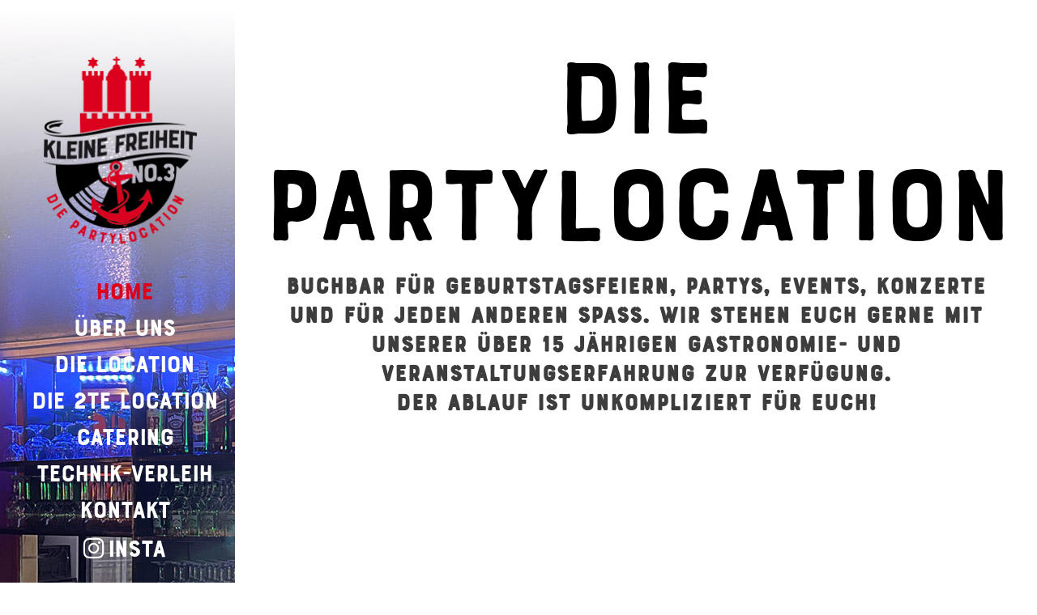

--- FILE ---
content_type: text/html; charset=UTF-8
request_url: https://www.kleinefreiheitno3.de/
body_size: 23201
content:
	<!DOCTYPE html>
<html lang="de">
<head>
	<meta charset="UTF-8" />
			<meta name=viewport content="width=device-width,initial-scale=1,user-scalable=no">
	
	
                            <meta name="description" content="Zwei exklusive Eventlocations in Hamburg – St. Pauli &amp; Bahrenfeld. Jetzt die Kleine Freiheit No.3 für Hochzeit, Geburtstag oder Party mieten – inkl. Catering &amp; Service.">
            
                            <meta name="keywords" content="Eventlocation Hamburg, Partyraum mieten Hamburg, Hochzeitslocation Hamburg, Geburtstagsfeier Location, Eventlocation St. Pauli, Location Bahrenfeld, Kleine Freiheit No.3, exklusive Eventräume, private Feiern Hamburg, Location mit Catering, Partylocation Hamburg, Club mieten Hamburg">
                            <link rel="shortcut icon" type="image/x-icon" href="https://www.kleinefreiheitno3.de/wp-content/uploads/2021/11/favicon.png">
                <link rel="apple-touch-icon" href="https://www.kleinefreiheitno3.de/wp-content/uploads/2021/11/favicon.png"/>
            	
            <link rel="pingback" href="https://www.kleinefreiheitno3.de/xmlrpc.php" />
    
    <link rel="profile" href="http://gmpg.org/xfn/11" />

    <title>Kleine Freiheit No3 | Kleine Freiheit No.3 – Eventlocation Hamburg mieten</title>
<meta name='robots' content='max-image-preview:large' />
<!-- Google tag (gtag.js) consent mode dataLayer added by Site Kit -->
<script type="text/javascript" id="google_gtagjs-js-consent-mode-data-layer">
/* <![CDATA[ */
window.dataLayer = window.dataLayer || [];function gtag(){dataLayer.push(arguments);}
gtag('consent', 'default', {"ad_personalization":"denied","ad_storage":"denied","ad_user_data":"denied","analytics_storage":"denied","functionality_storage":"denied","security_storage":"denied","personalization_storage":"denied","region":["AT","BE","BG","CH","CY","CZ","DE","DK","EE","ES","FI","FR","GB","GR","HR","HU","IE","IS","IT","LI","LT","LU","LV","MT","NL","NO","PL","PT","RO","SE","SI","SK"],"wait_for_update":500});
window._googlesitekitConsentCategoryMap = {"statistics":["analytics_storage"],"marketing":["ad_storage","ad_user_data","ad_personalization"],"functional":["functionality_storage","security_storage"],"preferences":["personalization_storage"]};
window._googlesitekitConsents = {"ad_personalization":"denied","ad_storage":"denied","ad_user_data":"denied","analytics_storage":"denied","functionality_storage":"denied","security_storage":"denied","personalization_storage":"denied","region":["AT","BE","BG","CH","CY","CZ","DE","DK","EE","ES","FI","FR","GB","GR","HR","HU","IE","IS","IT","LI","LT","LU","LV","MT","NL","NO","PL","PT","RO","SE","SI","SK"],"wait_for_update":500};
/* ]]> */
</script>
<!-- End Google tag (gtag.js) consent mode dataLayer added by Site Kit -->
<link rel='dns-prefetch' href='//www.kleinefreiheitno3.de' />
<link rel='dns-prefetch' href='//maps.googleapis.com' />
<link rel='dns-prefetch' href='//www.googletagmanager.com' />
<link rel='dns-prefetch' href='//pagead2.googlesyndication.com' />
<link rel="alternate" type="application/rss+xml" title="Kleine Freiheit No3 &raquo; Feed" href="https://www.kleinefreiheitno3.de/feed/" />
<link rel="alternate" type="application/rss+xml" title="Kleine Freiheit No3 &raquo; Kommentar-Feed" href="https://www.kleinefreiheitno3.de/comments/feed/" />
<link rel="alternate" type="application/rss+xml" title="Kleine Freiheit No3 &raquo; Home-Kommentar-Feed" href="https://www.kleinefreiheitno3.de/home/feed/" />
<link rel="alternate" title="oEmbed (JSON)" type="application/json+oembed" href="https://www.kleinefreiheitno3.de/wp-json/oembed/1.0/embed?url=https%3A%2F%2Fwww.kleinefreiheitno3.de%2F" />
<link rel="alternate" title="oEmbed (XML)" type="text/xml+oembed" href="https://www.kleinefreiheitno3.de/wp-json/oembed/1.0/embed?url=https%3A%2F%2Fwww.kleinefreiheitno3.de%2F&#038;format=xml" />
<style id='wp-img-auto-sizes-contain-inline-css' type='text/css'>
img:is([sizes=auto i],[sizes^="auto," i]){contain-intrinsic-size:3000px 1500px}
/*# sourceURL=wp-img-auto-sizes-contain-inline-css */
</style>
<link rel='stylesheet' id='local-fonts-css' href='https://www.kleinefreiheitno3.de/wp-content/plugins/Fonts-lokal/css/local-fonts-style.css?ver=6.9' type='text/css' media='all' />
<style id='wp-emoji-styles-inline-css' type='text/css'>

	img.wp-smiley, img.emoji {
		display: inline !important;
		border: none !important;
		box-shadow: none !important;
		height: 1em !important;
		width: 1em !important;
		margin: 0 0.07em !important;
		vertical-align: -0.1em !important;
		background: none !important;
		padding: 0 !important;
	}
/*# sourceURL=wp-emoji-styles-inline-css */
</style>
<style id='wp-block-library-inline-css' type='text/css'>
:root{--wp-block-synced-color:#7a00df;--wp-block-synced-color--rgb:122,0,223;--wp-bound-block-color:var(--wp-block-synced-color);--wp-editor-canvas-background:#ddd;--wp-admin-theme-color:#007cba;--wp-admin-theme-color--rgb:0,124,186;--wp-admin-theme-color-darker-10:#006ba1;--wp-admin-theme-color-darker-10--rgb:0,107,160.5;--wp-admin-theme-color-darker-20:#005a87;--wp-admin-theme-color-darker-20--rgb:0,90,135;--wp-admin-border-width-focus:2px}@media (min-resolution:192dpi){:root{--wp-admin-border-width-focus:1.5px}}.wp-element-button{cursor:pointer}:root .has-very-light-gray-background-color{background-color:#eee}:root .has-very-dark-gray-background-color{background-color:#313131}:root .has-very-light-gray-color{color:#eee}:root .has-very-dark-gray-color{color:#313131}:root .has-vivid-green-cyan-to-vivid-cyan-blue-gradient-background{background:linear-gradient(135deg,#00d084,#0693e3)}:root .has-purple-crush-gradient-background{background:linear-gradient(135deg,#34e2e4,#4721fb 50%,#ab1dfe)}:root .has-hazy-dawn-gradient-background{background:linear-gradient(135deg,#faaca8,#dad0ec)}:root .has-subdued-olive-gradient-background{background:linear-gradient(135deg,#fafae1,#67a671)}:root .has-atomic-cream-gradient-background{background:linear-gradient(135deg,#fdd79a,#004a59)}:root .has-nightshade-gradient-background{background:linear-gradient(135deg,#330968,#31cdcf)}:root .has-midnight-gradient-background{background:linear-gradient(135deg,#020381,#2874fc)}:root{--wp--preset--font-size--normal:16px;--wp--preset--font-size--huge:42px}.has-regular-font-size{font-size:1em}.has-larger-font-size{font-size:2.625em}.has-normal-font-size{font-size:var(--wp--preset--font-size--normal)}.has-huge-font-size{font-size:var(--wp--preset--font-size--huge)}.has-text-align-center{text-align:center}.has-text-align-left{text-align:left}.has-text-align-right{text-align:right}.has-fit-text{white-space:nowrap!important}#end-resizable-editor-section{display:none}.aligncenter{clear:both}.items-justified-left{justify-content:flex-start}.items-justified-center{justify-content:center}.items-justified-right{justify-content:flex-end}.items-justified-space-between{justify-content:space-between}.screen-reader-text{border:0;clip-path:inset(50%);height:1px;margin:-1px;overflow:hidden;padding:0;position:absolute;width:1px;word-wrap:normal!important}.screen-reader-text:focus{background-color:#ddd;clip-path:none;color:#444;display:block;font-size:1em;height:auto;left:5px;line-height:normal;padding:15px 23px 14px;text-decoration:none;top:5px;width:auto;z-index:100000}html :where(.has-border-color){border-style:solid}html :where([style*=border-top-color]){border-top-style:solid}html :where([style*=border-right-color]){border-right-style:solid}html :where([style*=border-bottom-color]){border-bottom-style:solid}html :where([style*=border-left-color]){border-left-style:solid}html :where([style*=border-width]){border-style:solid}html :where([style*=border-top-width]){border-top-style:solid}html :where([style*=border-right-width]){border-right-style:solid}html :where([style*=border-bottom-width]){border-bottom-style:solid}html :where([style*=border-left-width]){border-left-style:solid}html :where(img[class*=wp-image-]){height:auto;max-width:100%}:where(figure){margin:0 0 1em}html :where(.is-position-sticky){--wp-admin--admin-bar--position-offset:var(--wp-admin--admin-bar--height,0px)}@media screen and (max-width:600px){html :where(.is-position-sticky){--wp-admin--admin-bar--position-offset:0px}}
/*wp_block_styles_on_demand_placeholder:696fa2b04a9cc*/
/*# sourceURL=wp-block-library-inline-css */
</style>
<style id='classic-theme-styles-inline-css' type='text/css'>
/*! This file is auto-generated */
.wp-block-button__link{color:#fff;background-color:#32373c;border-radius:9999px;box-shadow:none;text-decoration:none;padding:calc(.667em + 2px) calc(1.333em + 2px);font-size:1.125em}.wp-block-file__button{background:#32373c;color:#fff;text-decoration:none}
/*# sourceURL=/wp-includes/css/classic-themes.min.css */
</style>
<link rel='stylesheet' id='contact-form-7-css' href='https://www.kleinefreiheitno3.de/wp-content/plugins/contact-form-7/includes/css/styles.css?ver=6.1.4' type='text/css' media='all' />
<link rel='stylesheet' id='eeb-css-frontend-css' href='https://www.kleinefreiheitno3.de/wp-content/plugins/email-encoder-bundle/assets/css/style.css?ver=54d4eedc552c499c4a8d6b89c23d3df1' type='text/css' media='all' />
<link rel='stylesheet' id='mediaelement-css' href='https://www.kleinefreiheitno3.de/wp-includes/js/mediaelement/mediaelementplayer-legacy.min.css?ver=4.2.17' type='text/css' media='all' />
<link rel='stylesheet' id='wp-mediaelement-css' href='https://www.kleinefreiheitno3.de/wp-includes/js/mediaelement/wp-mediaelement.min.css?ver=6.9' type='text/css' media='all' />
<link rel='stylesheet' id='cabin-qode-default-style-css' href='https://www.kleinefreiheitno3.de/wp-content/themes/cabin/style.css?ver=6.9' type='text/css' media='all' />
<link rel='stylesheet' id='cabin-qode-stylesheet-css' href='https://www.kleinefreiheitno3.de/wp-content/themes/cabin/css/stylesheet.min.css?ver=6.9' type='text/css' media='all' />
<link rel='stylesheet' id='cabin-qode-blog-css' href='https://www.kleinefreiheitno3.de/wp-content/themes/cabin/css/blog.min.css?ver=6.9' type='text/css' media='all' />
<link rel='stylesheet' id='cabin-qode-style-dynamic-css' href='https://www.kleinefreiheitno3.de/wp-content/themes/cabin/css/style_dynamic.css?ver=1638282339' type='text/css' media='all' />
<style id='cabin-qode-style-dynamic-inline-css' type='text/css'>
/*** body.home footer{display: none;} ***/
body.home .grid_section {padding-top: 60px!important;}
/*# sourceURL=cabin-qode-style-dynamic-inline-css */
</style>
<link rel='stylesheet' id='cabin-qode-font_awesome-css' href='https://www.kleinefreiheitno3.de/wp-content/themes/cabin/css/font-awesome/css/font-awesome.min.css?ver=6.9' type='text/css' media='all' />
<link rel='stylesheet' id='cabin-qode-font_elegant-css' href='https://www.kleinefreiheitno3.de/wp-content/themes/cabin/css/elegant-icons/style.min.css?ver=6.9' type='text/css' media='all' />
<link rel='stylesheet' id='cabin-qode-ion_icons-css' href='https://www.kleinefreiheitno3.de/wp-content/themes/cabin/css/ion-icons/css/ionicons.min.css?ver=6.9' type='text/css' media='all' />
<link rel='stylesheet' id='cabin-qode-linea_icons-css' href='https://www.kleinefreiheitno3.de/wp-content/themes/cabin/css/linea-icons/style.css?ver=6.9' type='text/css' media='all' />
<link rel='stylesheet' id='cabin-qode-responsive-css' href='https://www.kleinefreiheitno3.de/wp-content/themes/cabin/css/responsive.min.css?ver=6.9' type='text/css' media='all' />
<link rel='stylesheet' id='cabin-qode-style-dynamic-responsive-css' href='https://www.kleinefreiheitno3.de/wp-content/themes/cabin/css/style_dynamic_responsive.css?ver=1638282339' type='text/css' media='all' />
<link rel='stylesheet' id='cabin-qode-vertical-responsive-css' href='https://www.kleinefreiheitno3.de/wp-content/themes/cabin/css/vertical_responsive.min.css?ver=6.9' type='text/css' media='all' />
<link rel='stylesheet' id='js_composer_front-css' href='https://www.kleinefreiheitno3.de/wp-content/plugins/js_composer/assets/css/js_composer.min.css?ver=6.4.1' type='text/css' media='all' />
<link rel='stylesheet' id='cabin-qode-mac-stylesheet-css' href='https://www.kleinefreiheitno3.de/wp-content/themes/cabin/css/mac_stylesheet.css?ver=6.9' type='text/css' media='all' />
<link rel='stylesheet' id='cabin-qode-webkit-css' href='https://www.kleinefreiheitno3.de/wp-content/themes/cabin/css/webkit_stylesheet.css?ver=6.9' type='text/css' media='all' />
<link rel='stylesheet' id='borlabs-cookie-css' href='https://www.kleinefreiheitno3.de/wp-content/cache/borlabs-cookie/borlabs-cookie_1_de.css?ver=2.3.3-24' type='text/css' media='all' />
<script type="text/javascript" src="https://www.kleinefreiheitno3.de/wp-includes/js/jquery/jquery.min.js?ver=3.7.1" id="jquery-core-js"></script>
<script type="text/javascript" src="https://www.kleinefreiheitno3.de/wp-includes/js/jquery/jquery-migrate.min.js?ver=3.4.1" id="jquery-migrate-js"></script>
<script type="text/javascript" src="https://www.kleinefreiheitno3.de/wp-content/plugins/email-encoder-bundle/assets/js/custom.js?ver=2c542c9989f589cd5318f5cef6a9ecd7" id="eeb-js-frontend-js"></script>

<!-- Google Tag (gtac.js) durch Site-Kit hinzugefügt -->
<!-- Von Site Kit hinzugefügtes Google-Analytics-Snippet -->
<!-- Das Google Ads-Snippet wurde von Site Kit hinzugefügt -->
<script type="text/javascript" src="https://www.googletagmanager.com/gtag/js?id=GT-NGJV96XM" id="google_gtagjs-js" async></script>
<script type="text/javascript" id="google_gtagjs-js-after">
/* <![CDATA[ */
window.dataLayer = window.dataLayer || [];function gtag(){dataLayer.push(arguments);}
gtag("set","linker",{"domains":["www.kleinefreiheitno3.de"]});
gtag("js", new Date());
gtag("set", "developer_id.dZTNiMT", true);
gtag("config", "GT-NGJV96XM");
gtag("config", "AW-16454953578");
 window._googlesitekit = window._googlesitekit || {}; window._googlesitekit.throttledEvents = []; window._googlesitekit.gtagEvent = (name, data) => { var key = JSON.stringify( { name, data } ); if ( !! window._googlesitekit.throttledEvents[ key ] ) { return; } window._googlesitekit.throttledEvents[ key ] = true; setTimeout( () => { delete window._googlesitekit.throttledEvents[ key ]; }, 5 ); gtag( "event", name, { ...data, event_source: "site-kit" } ); }; 
//# sourceURL=google_gtagjs-js-after
/* ]]> */
</script>
<link rel="https://api.w.org/" href="https://www.kleinefreiheitno3.de/wp-json/" /><link rel="alternate" title="JSON" type="application/json" href="https://www.kleinefreiheitno3.de/wp-json/wp/v2/pages/40604" /><link rel="EditURI" type="application/rsd+xml" title="RSD" href="https://www.kleinefreiheitno3.de/xmlrpc.php?rsd" />
<meta name="generator" content="WordPress 6.9" />
<link rel="canonical" href="https://www.kleinefreiheitno3.de/" />
<link rel='shortlink' href='https://www.kleinefreiheitno3.de/' />
<meta name="generator" content="Site Kit by Google 1.170.0" />
<!-- Durch Site Kit hinzugefügte Google AdSense Metatags -->
<meta name="google-adsense-platform-account" content="ca-host-pub-2644536267352236">
<meta name="google-adsense-platform-domain" content="sitekit.withgoogle.com">
<!-- Beende durch Site Kit hinzugefügte Google AdSense Metatags -->
<style type="text/css">.recentcomments a{display:inline !important;padding:0 !important;margin:0 !important;}</style><meta name="generator" content="Powered by WPBakery Page Builder - drag and drop page builder for WordPress."/>

<!-- Von Site Kit hinzugefügtes Google-AdSense-Snippet -->
<script type="text/javascript" async="async" src="https://pagead2.googlesyndication.com/pagead/js/adsbygoogle.js?client=ca-pub-1923122050680436&amp;host=ca-host-pub-2644536267352236" crossorigin="anonymous"></script>

<!-- Ende des von Site Kit hinzugefügten Google-AdSense-Snippets -->
		<style type="text/css" id="wp-custom-css">
			.q_logo_vertical {height:249px!important}

h1, h2, h3, h4, h5, h6 {
	font-family: "Bourton Hand Base";
	line-height:1.3em!important;
}
h1 {line-height:1.0!important;}

.title h1 {
    word-break: normal!important;
}

nav.vertical_menu > ul > li > a {
	font-family: "Bourton Hand Base";
}

p, li {
	font-family: "Open Sans";
} 

ul {
  list-style-position: outside!important;
	list-style-type:square;
	 padding-left:17px
}
.wpb_text_column li {padding:10px 0px;}

.vertical_menu .second .inner > ul > li > a .item_text {padding:5px 10px; background: rgba(255,255,255,0.7);}


.title.has_fixed_background {background-position:center!important;
}



.schwarzweiss, .schwarzweiss img {
-webkit-filter: grayscale(100%);
-moz-filter: grayscale(100%);
filter: grayscale(100%);
transition: all 0.5s ease;
}


.schwarzweiss:hover, .schwarzweiss img:hover {
-webkit-filter: grayscale(0%);
-moz-filter: grayscale(0%);
filter: grayscale(0%);
}

.tab-title {background:#eee;}

.q_accordion_holder.accordion .ui-accordion-header .accordion_mark {
    background-color: #000;
    border-color: #000;
}


@media only screen and (max-width: 770px) {
  h1 {
    font-size:40px!important;
		letter-spacing:-3px!important;
		line-height:1em!important;
  }
	h2 {
	  font-size:25px!important;
		letter-spacing:-1px!important;
		line-height:1.3em!important;
  
}
}

@media only screen and (max-width: 1070px) {

	nav.mobile_menu ul li a {color:#000;}
	
		nav.mobile_menu ul li a:hover, nav.mobile_menu ul li.active > a, nav.mobile_menu ul li.current-menu-item > a {color:#db001b;}		</style>
		<style type="text/css" data-type="vc_shortcodes-custom-css">.vc_custom_1633360881219{padding-top: 30px !important;padding-bottom: 30px !important;}</style><noscript><style> .wpb_animate_when_almost_visible { opacity: 1; }</style></noscript>
</head>

<body class="home wp-singular page-template page-template-full_width page-template-full_width-php page page-id-40604 page-parent wp-theme-cabin cabin-core-1.0.2 select-theme-ver-3.3 ajax_fade page_not_loaded  vertical_menu_enabled  vertical_menu_width_290 smooth_scroll side_menu_slide_from_right wpb-js-composer js-comp-ver-6.4.1 vc_responsive modula-best-grid-gallery">

        <div class="ajax_loader"><div class="ajax_loader_1"><div class="pulse"></div></div></div>
    
<div class="wrapper">
<div class="wrapper_inner">

    
            <aside class="vertical_menu_area with_scroll " >
        <div class="vertical_menu_area_inner">
            
                            <div class="vertical_area_background preload_background" style="background-image:url(https://www.kleinefreiheitno3.de/wp-content/uploads/2021/10/menu_bg_1.jpg); opacity:;"></div>
            
                            <div class="vertical_logo_wrapper">
                                        <div class="q_logo_vertical" style="height: 125px;">
                        <a href="https://www.kleinefreiheitno3.de/">
                            <img class="normal" src="https://www.kleinefreiheitno3.de/wp-content/uploads/2021/10/logo.png" alt="Logo"/>
                            <img class="light" src="https://www.kleinefreiheitno3.de/wp-content/themes/cabin/img/logo.png" alt="Logo"/>
                            <img class="dark" src="https://www.kleinefreiheitno3.de/wp-content/themes/cabin/img/logo_black.png" alt="Logo"/>
                        </a>
                    </div>

                </div>
            
            <nav class="vertical_menu dropdown_animation vertical_menu_toggle click">
                <ul id="menu-top_menu" class=""><li id="nav-menu-item-40614" class="menu-item menu-item-type-post_type menu-item-object-page menu-item-home current-menu-item page_item page-item-40604 current_page_item  narrow"><a href="https://www.kleinefreiheitno3.de/" class=" current "><span class="item_inner"><span class="menu_icon_wrapper"><i class="menu_icon blank fa"></i></span><span class="item_text">Home</span></span><span class="plus"></span></a></li>
<li id="nav-menu-item-40615" class="menu-item menu-item-type-post_type menu-item-object-page  narrow"><a href="https://www.kleinefreiheitno3.de/ueber-uns/" class=""><span class="item_inner"><span class="menu_icon_wrapper"><i class="menu_icon blank fa"></i></span><span class="item_text">Über uns</span></span><span class="plus"></span></a></li>
<li id="nav-menu-item-40663" class="menu-item menu-item-type-custom menu-item-object-custom menu-item-has-children  has_sub narrow"><a href="#" class=""><span class="item_inner"><span class="menu_icon_wrapper"><i class="menu_icon blank fa"></i></span><span class="item_text">Die Location</span></span><span class="plus"></span></a>
<div class="second"><div class="inner"><ul>
	<li id="nav-menu-item-40780" class="menu-item menu-item-type-post_type menu-item-object-page "><a href="https://www.kleinefreiheitno3.de/fotos/" class=""><span class="item_inner"><span class="menu_icon_wrapper"><i class="menu_icon blank fa"></i></span><span class="item_text">Foto Rundgang</span></span><span class="plus"></span></a></li>
	<li id="nav-menu-item-41144" class="menu-item menu-item-type-post_type menu-item-object-page "><a href="https://www.kleinefreiheitno3.de/home/video-rundgang/" class=""><span class="item_inner"><span class="menu_icon_wrapper"><i class="menu_icon blank fa"></i></span><span class="item_text">Video Rundgang</span></span><span class="plus"></span></a></li>
	<li id="nav-menu-item-40787" class="menu-item menu-item-type-post_type menu-item-object-page "><a href="https://www.kleinefreiheitno3.de/party-location-mieten/" class=""><span class="item_inner"><span class="menu_icon_wrapper"><i class="menu_icon blank fa"></i></span><span class="item_text">Location mieten</span></span><span class="plus"></span></a></li>
	<li id="nav-menu-item-40924" class="menu-item menu-item-type-post_type menu-item-object-page "><a href="https://www.kleinefreiheitno3.de/openthursday/" class=""><span class="item_inner"><span class="menu_icon_wrapper"><i class="menu_icon blank fa"></i></span><span class="item_text">OpenThursday</span></span><span class="plus"></span></a></li>
</ul></div></div>
</li>
<li id="nav-menu-item-41155" class="menu-item menu-item-type-post_type menu-item-object-page  narrow"><a href="https://www.kleinefreiheitno3.de/home/video-rundgang-2te-location/" class=""><span class="item_inner"><span class="menu_icon_wrapper"><i class="menu_icon blank fa"></i></span><span class="item_text">Die 2te Location</span></span><span class="plus"></span></a></li>
<li id="nav-menu-item-41116" class="menu-item menu-item-type-post_type menu-item-object-page  narrow"><a href="https://www.kleinefreiheitno3.de/catering-service/" class=""><span class="item_inner"><span class="menu_icon_wrapper"><i class="menu_icon blank fa"></i></span><span class="item_text">Catering</span></span><span class="plus"></span></a></li>
<li id="nav-menu-item-40845" class="menu-item menu-item-type-post_type menu-item-object-page  narrow"><a href="https://www.kleinefreiheitno3.de/veranstaltungstechnik/" class=""><span class="item_inner"><span class="menu_icon_wrapper"><i class="menu_icon blank fa"></i></span><span class="item_text">Technik-Verleih</span></span><span class="plus"></span></a></li>
<li id="nav-menu-item-40837" class="menu-item menu-item-type-custom menu-item-object-custom menu-item-has-children  has_sub narrow"><a href="#" class=""><span class="item_inner"><span class="menu_icon_wrapper"><i class="menu_icon blank fa"></i></span><span class="item_text">Kontakt</span></span><span class="plus"></span></a>
<div class="second"><div class="inner"><ul>
	<li id="nav-menu-item-40884" class="menu-item menu-item-type-post_type menu-item-object-page anchor-item "><a href="https://www.kleinefreiheitno3.de/kontakt/#anfrage" class=""><span class="item_inner"><span class="menu_icon_wrapper"><i class="menu_icon blank fa"></i></span><span class="item_text">Anfrage</span></span><span class="plus"></span></a></li>
	<li id="nav-menu-item-40836" class="menu-item menu-item-type-custom menu-item-object-custom "><a href="https://www.kleinefreiheitno3.de/kontakt/#jobs" class=""><span class="item_inner"><span class="menu_icon_wrapper"><i class="menu_icon blank fa"></i></span><span class="item_text">Jobs</span></span><span class="plus"></span></a></li>
	<li id="nav-menu-item-40839" class="menu-item menu-item-type-custom menu-item-object-custom "><a href="https://www.kleinefreiheitno3.de/kontakt/#set" class=""><span class="item_inner"><span class="menu_icon_wrapper"><i class="menu_icon blank fa"></i></span><span class="item_text">Foto/Filmset</span></span><span class="plus"></span></a></li>
	<li id="nav-menu-item-40840" class="menu-item menu-item-type-custom menu-item-object-custom "><a href="https://www.kleinefreiheitno3.de/kontakt/#partner" class=""><span class="item_inner"><span class="menu_icon_wrapper"><i class="menu_icon blank fa"></i></span><span class="item_text">Partnerlinks</span></span><span class="plus"></span></a></li>
</ul></div></div>
</li>
<li id="nav-menu-item-40929" class="menu-item menu-item-type-custom menu-item-object-custom  narrow"><a target="_blank" href="https://www.instagram.com/kleinefreiheitno.3/" class=""><span class="item_inner"><span class="menu_icon_wrapper"><i class="menu_icon fa-instagram fa"></i></span><span class="item_text">Insta</span></span><span class="plus"></span></a></li>
</ul>            </nav>
            <div class="vertical_menu_area_widget_holder">
                <div id="text-11" class="widget widget_text">			<div class="textwidget"><div class="separator  transparent center  " style="margin-top:70px"></div>

</div>
		</div>            </div>
        </div>
    </aside>
    

    
    <header class="page_header   fixed   ">
                <div class="header_inner clearfix">

            <div class="header_bottom clearfix" >
                                <div class="container">
                    <div class="container_inner clearfix" >
                                                                                <div class="header_inner_left">
                                                                    <div class="mobile_menu_button"><span>
										<span aria-hidden="true" class="qode_icon_font_elegant icon_menu " ></span>									</span>
                                    </div>
                                                                                                    <div class="logo_wrapper">
                                                                                <div class="q_logo"><a href="https://www.kleinefreiheitno3.de/"><img class="normal" src="https://www.kleinefreiheitno3.de/wp-content/uploads/2021/10/logo.png" alt="Logo"/><img class="light" src="https://www.kleinefreiheitno3.de/wp-content/themes/cabin/img/logo.png" alt="Logo"/><img class="dark" src="https://www.kleinefreiheitno3.de/wp-content/themes/cabin/img/logo_black.png" alt="Logo"/><img class="sticky" src="https://www.kleinefreiheitno3.de/wp-content/themes/cabin/img/logo_black.png" alt="Logo"/><img class="mobile" src="https://www.kleinefreiheitno3.de/wp-content/uploads/2021/10/logo.png" alt="Logo"/></a></div>
                                    </div>
                                                            </div>


                                                                            </div>
                </div>
                            <nav class="mobile_menu">
                    <ul id="menu-top_menu-1" class=""><li id="mobile-menu-item-40614" class="menu-item menu-item-type-post_type menu-item-object-page menu-item-home current-menu-item page_item page-item-40604 current_page_item "><a href="https://www.kleinefreiheitno3.de/" class=" current "><span>Home</span></a><span class="mobile_arrow"><i class="fa fa-angle-right"></i><i class="fa fa-angle-down"></i></span></li>
<li id="mobile-menu-item-40615" class="menu-item menu-item-type-post_type menu-item-object-page "><a href="https://www.kleinefreiheitno3.de/ueber-uns/" class=""><span>Über uns</span></a><span class="mobile_arrow"><i class="fa fa-angle-right"></i><i class="fa fa-angle-down"></i></span></li>
<li id="mobile-menu-item-40663" class="menu-item menu-item-type-custom menu-item-object-custom menu-item-has-children  has_sub"><a href="#" class=""><span>Die Location</span></a><span class="mobile_arrow"><i class="fa fa-angle-right"></i><i class="fa fa-angle-down"></i></span>
<ul class="sub_menu">
	<li id="mobile-menu-item-40780" class="menu-item menu-item-type-post_type menu-item-object-page "><a href="https://www.kleinefreiheitno3.de/fotos/" class=""><span>Foto Rundgang</span></a><span class="mobile_arrow"><i class="fa fa-angle-right"></i><i class="fa fa-angle-down"></i></span></li>
	<li id="mobile-menu-item-41144" class="menu-item menu-item-type-post_type menu-item-object-page "><a href="https://www.kleinefreiheitno3.de/home/video-rundgang/" class=""><span>Video Rundgang</span></a><span class="mobile_arrow"><i class="fa fa-angle-right"></i><i class="fa fa-angle-down"></i></span></li>
	<li id="mobile-menu-item-40787" class="menu-item menu-item-type-post_type menu-item-object-page "><a href="https://www.kleinefreiheitno3.de/party-location-mieten/" class=""><span>Location mieten</span></a><span class="mobile_arrow"><i class="fa fa-angle-right"></i><i class="fa fa-angle-down"></i></span></li>
	<li id="mobile-menu-item-40924" class="menu-item menu-item-type-post_type menu-item-object-page "><a href="https://www.kleinefreiheitno3.de/openthursday/" class=""><span>OpenThursday</span></a><span class="mobile_arrow"><i class="fa fa-angle-right"></i><i class="fa fa-angle-down"></i></span></li>
</ul>
</li>
<li id="mobile-menu-item-41155" class="menu-item menu-item-type-post_type menu-item-object-page "><a href="https://www.kleinefreiheitno3.de/home/video-rundgang-2te-location/" class=""><span>Die 2te Location</span></a><span class="mobile_arrow"><i class="fa fa-angle-right"></i><i class="fa fa-angle-down"></i></span></li>
<li id="mobile-menu-item-41116" class="menu-item menu-item-type-post_type menu-item-object-page "><a href="https://www.kleinefreiheitno3.de/catering-service/" class=""><span>Catering</span></a><span class="mobile_arrow"><i class="fa fa-angle-right"></i><i class="fa fa-angle-down"></i></span></li>
<li id="mobile-menu-item-40845" class="menu-item menu-item-type-post_type menu-item-object-page "><a href="https://www.kleinefreiheitno3.de/veranstaltungstechnik/" class=""><span>Technik-Verleih</span></a><span class="mobile_arrow"><i class="fa fa-angle-right"></i><i class="fa fa-angle-down"></i></span></li>
<li id="mobile-menu-item-40837" class="menu-item menu-item-type-custom menu-item-object-custom menu-item-has-children  has_sub"><a href="#" class=""><span>Kontakt</span></a><span class="mobile_arrow"><i class="fa fa-angle-right"></i><i class="fa fa-angle-down"></i></span>
<ul class="sub_menu">
	<li id="mobile-menu-item-40884" class="menu-item menu-item-type-post_type menu-item-object-page "><a href="https://www.kleinefreiheitno3.de/kontakt/#anfrage" class=""><span>Anfrage</span></a><span class="mobile_arrow"><i class="fa fa-angle-right"></i><i class="fa fa-angle-down"></i></span></li>
	<li id="mobile-menu-item-40836" class="menu-item menu-item-type-custom menu-item-object-custom "><a href="https://www.kleinefreiheitno3.de/kontakt/#jobs" class=""><span>Jobs</span></a><span class="mobile_arrow"><i class="fa fa-angle-right"></i><i class="fa fa-angle-down"></i></span></li>
	<li id="mobile-menu-item-40839" class="menu-item menu-item-type-custom menu-item-object-custom "><a href="https://www.kleinefreiheitno3.de/kontakt/#set" class=""><span>Foto/Filmset</span></a><span class="mobile_arrow"><i class="fa fa-angle-right"></i><i class="fa fa-angle-down"></i></span></li>
	<li id="mobile-menu-item-40840" class="menu-item menu-item-type-custom menu-item-object-custom "><a href="https://www.kleinefreiheitno3.de/kontakt/#partner" class=""><span>Partnerlinks</span></a><span class="mobile_arrow"><i class="fa fa-angle-right"></i><i class="fa fa-angle-down"></i></span></li>
</ul>
</li>
<li id="mobile-menu-item-40929" class="menu-item menu-item-type-custom menu-item-object-custom "><a target="_blank" href="https://www.instagram.com/kleinefreiheitno.3/" class=""><span>Insta</span></a><span class="mobile_arrow"><i class="fa fa-angle-right"></i><i class="fa fa-angle-down"></i></span></li>
</ul>                </nav>
            </div>
        </div>
    </header>

        <a id='back_to_top' class="right" href='#'>
			<span class="qode_icon_stack">
				<span aria-hidden="true" class="qode_icon_font_elegant arrow_carrot-up  " ></span>			</span>
    </a>




    
<div class="content content_top_margin">

    
                    <div class="meta">
                
		<div class="seo_title"></div>

					<div class="seo_description">Zwei exklusive Eventlocations in Hamburg – St. Pauli &amp; Bahrenfeld. Jetzt die Kleine Freiheit No.3 für Hochzeit, Geburtstag oder Party mieten – inkl. Catering &amp; Service.</div>
							<div class="seo_keywords">Eventlocation Hamburg, Partyraum mieten Hamburg, Hochzeitslocation Hamburg, Geburtstagsfeier Location, Eventlocation St. Pauli, Location Bahrenfeld, Kleine Freiheit No.3, exklusive Eventräume, private Feiern Hamburg, Location mit Catering, Partylocation Hamburg, Club mieten Hamburg</div>
		                <span id="qode_page_id">40604</span>
                <div class="body_classes">home,wp-singular,page-template,page-template-full_width,page-template-full_width-php,page,page-id-40604,page-parent,wp-theme-cabin,cabin-core-1.0.2,select-theme-ver-3.3,ajax_fade,page_not_loaded,,vertical_menu_enabled, vertical_menu_width_290,smooth_scroll,side_menu_slide_from_right,wpb-js-composer js-comp-ver-6.4.1,vc_responsive,modula-best-grid-gallery</div>
            </div>
            
    
	<div class="content_inner  ">
				    <style type="text/css" data-type="vc_shortcodes-custom-css-40604">.vc_custom_1633360881219{padding-top: 30px !important;padding-bottom: 30px !important;}</style>	    
				
	<div class="full_width" >
	<div class="full_width_inner" style="padding-top:0px !important">
										<div      class="vc_row wpb_row section  grid_section" style=' padding-top:160px; padding-bottom:110px; text-align:center;'><div class=" section_inner clearfix"><div class='section_inner_margin clearfix'><div class="wpb_column vc_column_container vc_col-sm-12"><div class="vc_column-inner"><div class="wpb_wrapper"><div class="custom_font_holder" style="font-family: Bourton Hand Base; font-size: 132px; line-height: 140px; font-style: normal; font-weight: 400; color: #000000; text-decoration: none; letter-spacing: 0px; text-align: center;"><div ></p>
<h1 style="text-align: center;">Die Partylocation</h1>
<p></div></div><div class="separator  transparent   " style="margin-top:12px;margin-bottom:0px"></div>

	<div class="wpb_text_column wpb_content_element ">
		<div class="wpb_wrapper">
			<h2 style="text-align: center;">Buchbar für Geburtstagsfeiern, Partys, Events, Konzerte und für jeden anderen Spaß. Wir stehen euch gerne mit unserer über 15 jährigen Gastronomie- und Veranstaltungserfahrung zur Verfügung.<br />
Der Ablauf ist unkompliziert für euch!</h2>

		</div> 
	</div> <div      class="vc_row wpb_row section  schwarzweiss" style=' padding-top:82px; text-align:left;'><div class=" full_section_inner clearfix"><div class="wpb_column vc_column_container vc_col-sm-4"><div class="vc_column-inner"><div class="wpb_wrapper">
    <div class="wpb_single_image wpb_content_element vc_align_center  element_from_fade">
        <div class="wpb_wrapper">
            
            <a href="party-location-mieten/" target="_self"><div class="vc_single_image-wrapper   vc_box_border_grey"><img fetchpriority="high" decoding="async" width="2560" height="1920" src="https://www.kleinefreiheitno3.de/wp-content/uploads/2021/10/IMG_1072_bar_1920-scaled.jpg" class="vc_single_image-img attachment-full" alt="Party Location mieten" srcset="https://www.kleinefreiheitno3.de/wp-content/uploads/2021/10/IMG_1072_bar_1920-scaled.jpg 2560w, https://www.kleinefreiheitno3.de/wp-content/uploads/2021/10/IMG_1072_bar_1920-300x225.jpg 300w, https://www.kleinefreiheitno3.de/wp-content/uploads/2021/10/IMG_1072_bar_1920-1024x768.jpg 1024w, https://www.kleinefreiheitno3.de/wp-content/uploads/2021/10/IMG_1072_bar_1920-768x576.jpg 768w, https://www.kleinefreiheitno3.de/wp-content/uploads/2021/10/IMG_1072_bar_1920-1536x1152.jpg 1536w, https://www.kleinefreiheitno3.de/wp-content/uploads/2021/10/IMG_1072_bar_1920-2048x1536.jpg 2048w, https://www.kleinefreiheitno3.de/wp-content/uploads/2021/10/IMG_1072_bar_1920-800x600.jpg 800w, https://www.kleinefreiheitno3.de/wp-content/uploads/2021/10/IMG_1072_bar_1920-700x525.jpg 700w" sizes="(max-width: 2560px) 100vw, 2560px" /></div></a>
        </div>
    </div>
<div class="separator  transparent   " style="margin-top:55px;margin-bottom:0px"></div>

	<div class="wpb_text_column wpb_content_element ">
		<div class="wpb_wrapper">
			<h3 style="text-align: center;">Miet &#8217;ne Bar</h3>

		</div> 
	</div> <div class="separator  transparent   " style="margin-top:29px;margin-bottom:0px"></div>

	<div class="wpb_text_column wpb_content_element ">
		<div class="wpb_wrapper">
			<p style="text-align: center;">Party Location mieten &#8211; von 40 bis 200 Personen. Get the Party started!</p>

		</div> 
	</div> <div class="separator  transparent   " style="margin-top:70px"></div>
</div></div></div><div class="wpb_column vc_column_container vc_col-sm-4"><div class="vc_column-inner"><div class="wpb_wrapper">
    <div class="wpb_single_image wpb_content_element vc_align_center  element_from_fade">
        <div class="wpb_wrapper">
            
            <a href="catering-service/" target="_self"><div class="vc_single_image-wrapper   vc_box_border_grey"><img decoding="async" width="1920" height="1440" src="https://www.kleinefreiheitno3.de/wp-content/uploads/2021/11/Catering.jpg" class="vc_single_image-img attachment-full" alt="Catering Service Hamburg" srcset="https://www.kleinefreiheitno3.de/wp-content/uploads/2021/11/Catering.jpg 1920w, https://www.kleinefreiheitno3.de/wp-content/uploads/2021/11/Catering-300x225.jpg 300w, https://www.kleinefreiheitno3.de/wp-content/uploads/2021/11/Catering-1024x768.jpg 1024w, https://www.kleinefreiheitno3.de/wp-content/uploads/2021/11/Catering-768x576.jpg 768w, https://www.kleinefreiheitno3.de/wp-content/uploads/2021/11/Catering-1536x1152.jpg 1536w, https://www.kleinefreiheitno3.de/wp-content/uploads/2021/11/Catering-800x600.jpg 800w, https://www.kleinefreiheitno3.de/wp-content/uploads/2021/11/Catering-700x525.jpg 700w" sizes="(max-width: 1920px) 100vw, 1920px" /></div></a>
        </div>
    </div>
<div class="separator  transparent   " style="margin-top:55px;margin-bottom:0px"></div>

	<div class="wpb_text_column wpb_content_element ">
		<div class="wpb_wrapper">
			<h3 style="text-align: center;">Catering</h3>

		</div> 
	</div> <div class="separator  transparent   " style="margin-top:29px;margin-bottom:0px"></div>

	<div class="wpb_text_column wpb_content_element ">
		<div class="wpb_wrapper">
			<p style="text-align: center;">Einfach lecker: Catering aus eigener Herstellung<br />
„hausgemacht“.</p>

		</div> 
	</div> <div class="separator  transparent   " style="margin-top:70px"></div>
</div></div></div><div class="wpb_column vc_column_container vc_col-sm-4"><div class="vc_column-inner"><div class="wpb_wrapper">
    <div class="wpb_single_image wpb_content_element vc_align_center  element_from_fade">
        <div class="wpb_wrapper">
            
            <a href="veranstaltungstechnik/" target="_self"><div class="vc_single_image-wrapper   vc_box_border_grey"><img decoding="async" width="1920" height="1440" src="https://www.kleinefreiheitno3.de/wp-content/uploads/2021/11/DJ_veranstaltungstechnik.jpg" class="vc_single_image-img attachment-full" alt="Veranstaltungstechnik Verleih" srcset="https://www.kleinefreiheitno3.de/wp-content/uploads/2021/11/DJ_veranstaltungstechnik.jpg 1920w, https://www.kleinefreiheitno3.de/wp-content/uploads/2021/11/DJ_veranstaltungstechnik-300x225.jpg 300w, https://www.kleinefreiheitno3.de/wp-content/uploads/2021/11/DJ_veranstaltungstechnik-1024x768.jpg 1024w, https://www.kleinefreiheitno3.de/wp-content/uploads/2021/11/DJ_veranstaltungstechnik-768x576.jpg 768w, https://www.kleinefreiheitno3.de/wp-content/uploads/2021/11/DJ_veranstaltungstechnik-1536x1152.jpg 1536w, https://www.kleinefreiheitno3.de/wp-content/uploads/2021/11/DJ_veranstaltungstechnik-800x600.jpg 800w, https://www.kleinefreiheitno3.de/wp-content/uploads/2021/11/DJ_veranstaltungstechnik-700x525.jpg 700w" sizes="(max-width: 1920px) 100vw, 1920px" /></div></a>
        </div>
    </div>
<div class="separator  transparent   " style="margin-top:55px;margin-bottom:0px"></div>

	<div class="wpb_text_column wpb_content_element ">
		<div class="wpb_wrapper">
			<h3 style="text-align: center;">Veranstaltungstechnik</h3>

		</div> 
	</div> <div class="separator  transparent   " style="margin-top:29px;margin-bottom:0px"></div>

	<div class="wpb_text_column wpb_content_element ">
		<div class="wpb_wrapper">
			<p style="text-align: center;">DJ-Equipment direkt bei uns Leihen &#8211; einfach, flexibel und unkompliziert!</p>

		</div> 
	</div> <div class="separator  transparent   " style="margin-top:70px"></div>
</div></div></div></div></div><div      class="vc_row wpb_row section " style=' text-align:left;'><div class=" full_section_inner clearfix"><div class="wpb_column vc_column_container vc_col-sm-12"><div class="vc_column-inner"><div class="wpb_wrapper">
    <div class="wpb_single_image wpb_content_element vc_align_left  vc_custom_1633360881219">
        <div class="wpb_wrapper">
            
            <div class="vc_single_image-wrapper   vc_box_border_grey"><img loading="lazy" decoding="async" width="1920" height="384" src="https://www.kleinefreiheitno3.de/wp-content/uploads/2021/10/kinostyle.jpg" class="vc_single_image-img attachment-full" alt="" srcset="https://www.kleinefreiheitno3.de/wp-content/uploads/2021/10/kinostyle.jpg 1920w, https://www.kleinefreiheitno3.de/wp-content/uploads/2021/10/kinostyle-300x60.jpg 300w, https://www.kleinefreiheitno3.de/wp-content/uploads/2021/10/kinostyle-1024x205.jpg 1024w, https://www.kleinefreiheitno3.de/wp-content/uploads/2021/10/kinostyle-768x154.jpg 768w, https://www.kleinefreiheitno3.de/wp-content/uploads/2021/10/kinostyle-1536x307.jpg 1536w, https://www.kleinefreiheitno3.de/wp-content/uploads/2021/10/kinostyle-700x140.jpg 700w" sizes="auto, (max-width: 1920px) 100vw, 1920px" /></div>
        </div>
    </div>
</div></div></div></div></div></div></div></div></div></div></div><div      class="vc_row wpb_row section  schwarzweiss" style='background-image:url(https://www.kleinefreiheitno3.de/wp-content/uploads/2021/10/IMG_1072_bar_1920-scaled.jpg); text-align:left;'><div class=" full_section_inner clearfix"><div class="wpb_column vc_column_container vc_col-sm-12"><div class="vc_column-inner"><div class="wpb_wrapper">    <div class="vc_empty_space"  style="height: 250px" ><span class="vc_empty_space_inner"><div class="empty_space_image"
                 ></div>
</span></div>

</div></div></div></div></div>
										 
												</div>
	</div>	
	

    </div> <!-- close div.content_inner -->
</div>  <!-- close div.content -->


<footer class="footer_border_columns">
	<div class="footer_inner clearfix">
					<div class="footer_top_holder">
				<div class="footer_top">
										<div class="container">
						<div class="container_inner">
																							<div class="three_columns clearfix">
										<div class="qode_column column1">
											<div class="column_inner">
												<div id="text-4" class="widget widget_text">			<div class="textwidget"><div class="separator  transparent center  " style="margin-top:50px;margin-bottom:0px"></div>


<h3>Kleine Freiheit No.3 in Hamburg</h3>
<div class="separator  transparent center  " style="margin-top:10px;margin-bottom:10px"></div>

<h4 style="color:#c0c0c0;">Partylocation</h4>
<h4 style="color:#c0c0c0;">Catering</h4>
<h4 style="color:#c0c0c0;">Veranstaltungstechnik-Verleih</h4>

</div>
		</div>											</div>
										</div>
										<div class="qode_column column2">
											<div class="column_inner">
												<div id="text-5" class="widget widget_text">			<div class="textwidget"><div style="width: 250px; margin: 0 auto;"><a href="/"><br />
<img decoding="async" src="https://www.kleinefreiheitno3.de/wp-content/uploads/2021/10/logo_weiss.png" alt="Kleine Freiheit No.3" /><br />
</a></div>
</div>
		</div>											</div>
										</div>
										<div class="qode_column column3">
											<div class="column_inner">
												<div id="text-6" class="widget widget_text">			<div class="textwidget"><div class="separator  transparent center  " style="margin-top:50px;margin-bottom:0px"></div>

<h3>Informationen</h3>
<div class="separator  transparent center  " style="margin-top:0px;margin-bottom:10px"></div>

</div>
		</div><div id="nav_menu-5" class="widget widget_nav_menu"><div class="menu-footer_menu-container"><ul id="menu-footer_menu" class="menu"><li id="menu-item-40684" class="menu-item menu-item-type-custom menu-item-object-custom menu-item-40684"><a href="/kontakt/">Kontakt</a></li>
<li id="menu-item-40681" class="menu-item menu-item-type-custom menu-item-object-custom menu-item-40681"><a href="/impressum/">Impressum</a></li>
<li id="menu-item-40682" class="menu-item menu-item-type-custom menu-item-object-custom menu-item-40682"><a href="/datenschutz/">Datenschutz</a></li>
</ul></div></div><div id="text-9" class="widget widget_text">			<div class="textwidget"><div class="separator  transparent center  " style="margin-top:10px;margin-bottom:0px"></div>
</div>
		</div>											</div>
										</div>
									</div>
																						</div>
					</div>
								</div>
                
			</div>
				
		
	</div>
</footer>
</div> <!-- close div.wrapper_inner  -->
</div> <!-- close div.wrapper -->
<script type="speculationrules">
{"prefetch":[{"source":"document","where":{"and":[{"href_matches":"/*"},{"not":{"href_matches":["/wp-*.php","/wp-admin/*","/wp-content/uploads/*","/wp-content/*","/wp-content/plugins/*","/wp-content/themes/cabin/*","/*\\?(.+)"]}},{"not":{"selector_matches":"a[rel~=\"nofollow\"]"}},{"not":{"selector_matches":".no-prefetch, .no-prefetch a"}}]},"eagerness":"conservative"}]}
</script>
<!--googleoff: all--><div data-nosnippet><script id="BorlabsCookieBoxWrap" type="text/template"><div
    id="BorlabsCookieBox"
    class="BorlabsCookie"
    role="dialog"
    aria-labelledby="CookieBoxTextHeadline"
    aria-describedby="CookieBoxTextDescription"
    aria-modal="true"
>
    <div class="middle-center" style="display: none;">
        <div class="_brlbs-box-wrap _brlbs-box-plus-wrap">
            <div class="_brlbs-box _brlbs-box-plus">
                <div class="cookie-box">
                    <div class="container">
                        <div class="_brlbs-flex-center">
                                                            <img
                                    width="32"
                                    height="32"
                                    class="cookie-logo"
                                    src="https://www.kleinefreiheitno3.de/wp-content/uploads/2021/11/favicon.png"
                                    srcset="https://www.kleinefreiheitno3.de/wp-content/uploads/2021/11/favicon.png, https://www.kleinefreiheitno3.de/wp-content/uploads/2021/11/favicon.png 2x"
                                    alt="Datenschutzeinstellungen"
                                    aria-hidden="true"
                                >
                                
                            <span role="heading" aria-level="3" class="_brlbs-h3" id="CookieBoxTextHeadline">Datenschutzeinstellungen</span>
                        </div>
                        <div class="row">
                            <div class="col-md-6 col-12">
                                <p id="CookieBoxTextDescription"><span class="_brlbs-paragraph _brlbs-text-description">Wir nutzen Cookies auf unserer Website. Einige von ihnen sind essenziell, während andere uns helfen, diese Website und Ihre Erfahrung zu verbessern.</span> <span class="_brlbs-paragraph _brlbs-text-confirm-age">Wenn Sie unter 16 Jahre alt sind und Ihre Zustimmung zu freiwilligen Diensten geben möchten, müssen Sie Ihre Erziehungsberechtigten um Erlaubnis bitten.</span> <span class="_brlbs-paragraph _brlbs-text-technology">Wir verwenden Cookies und andere Technologien auf unserer Website. Einige von ihnen sind essenziell, während andere uns helfen, diese Website und Ihre Erfahrung zu verbessern.</span> <span class="_brlbs-paragraph _brlbs-text-personal-data">Personenbezogene Daten können verarbeitet werden (z. B. IP-Adressen), z. B. für personalisierte Anzeigen und Inhalte oder Anzeigen- und Inhaltsmessung.</span> <span class="_brlbs-paragraph _brlbs-text-more-information">Weitere Informationen über die Verwendung Ihrer Daten finden Sie in unserer  <a class="_brlbs-cursor" href="https://www.kleinefreiheitno3.de/datenschutz/">Datenschutzerklärung</a>.</span> <span class="_brlbs-paragraph _brlbs-text-revoke">Sie können Ihre Auswahl jederzeit unter <a class="_brlbs-cursor" href="#" data-cookie-individual>Einstellungen</a> widerrufen oder anpassen.</span></p>
                            </div>
                            <div class="col-md-6 col-12">

                                                                    <fieldset>
                                        <legend class="sr-only">Datenschutzeinstellungen</legend>
                                        <ul>
                                                                                                <li>
                                                        <label class="_brlbs-checkbox">
                                                            Essenziell                                                            <input
                                                                id="checkbox-essential"
                                                                tabindex="0"
                                                                type="checkbox"
                                                                name="cookieGroup[]"
                                                                value="essential"
                                                                 checked                                                                 disabled                                                                data-borlabs-cookie-checkbox
                                                            >
                                                            <span class="_brlbs-checkbox-indicator"></span>
                                                        </label>
                                                        <p class="_brlbs-service-group-description">Essenzielle Cookies ermöglichen grundlegende Funktionen und sind für die einwandfreie Funktion der Website erforderlich.</p>
                                                    </li>
                                                                                                        <li>
                                                        <label class="_brlbs-checkbox">
                                                            Externe Medien                                                            <input
                                                                id="checkbox-external-media"
                                                                tabindex="0"
                                                                type="checkbox"
                                                                name="cookieGroup[]"
                                                                value="external-media"
                                                                 checked                                                                                                                                data-borlabs-cookie-checkbox
                                                            >
                                                            <span class="_brlbs-checkbox-indicator"></span>
                                                        </label>
                                                        <p class="_brlbs-service-group-description">Inhalte von Videoplattformen und Social-Media-Plattformen werden standardmäßig blockiert. Wenn Cookies von externen Medien akzeptiert werden, bedarf der Zugriff auf diese Inhalte keiner manuellen Einwilligung mehr.</p>
                                                    </li>
                                                                                            </ul>
                                    </fieldset>

                                    

                            </div>
                        </div>

                        <div class="row  _brlbs-button-area">
                            <div class="col-md-6 col-12">
                                <p class="_brlbs-accept">
                                    <a
                                        href="#"
                                        tabindex="0"
                                        role="button"
                                        class="_brlbs-btn _brlbs-btn-accept-all _brlbs-cursor"
                                        data-cookie-accept-all
                                    >
                                        Alle akzeptieren                                    </a>
                                </p>
                            </div>
                            <div class="col-md-6 col-12">
                                <p class="_brlbs-accept">
                                    <a
                                        href="#"
                                        tabindex="0"
                                        role="button"
                                        id="CookieBoxSaveButton"
                                        class="_brlbs-btn _brlbs-cursor"
                                        data-cookie-accept
                                    >
                                        Speichern                                    </a>
                                </p>
                            </div>
                            <div class="col-12">
                                                                    <p class="_brlbs-refuse-btn">
                                        <a
                                            class="_brlbs-btn _brlbs-cursor"
                                            href="#"
                                            tabindex="0"
                                            role="button"
                                            data-cookie-refuse
                                        >
                                            Nur essenzielle Cookies akzeptieren                                        </a>
                                    </p>
                                    
                            </div>
                            <div class="col-12">
                                                                <p class="_brlbs-manage-btn">
                                        <a
                                            href="#"
                                            tabindex="0"
                                            role="button"
                                            class="_brlbs-cursor _brlbs-btn"
                                            data-cookie-individual
                                        >
                                            Individuelle Datenschutzeinstellungen                                        </a>
                                    </p>
                                                            </div>

                        </div>

                        <div class="_brlbs-legal row _brlbs-flex-center">
                            

                            <a href="#" class="_brlbs-cursor" tabindex="0" role="button" data-cookie-individual>
                                Cookie-Details                            </a>


                                                            <span class="_brlbs-separator"></span>
                                <a href="https://www.kleinefreiheitno3.de/datenschutz/" tabindex="0" role="button">
                                    Datenschutzerklärung                                </a>
                                
                                                            <span class="_brlbs-separator"></span>
                                <a href="https://www.kleinefreiheitno3.de/impressum/" tabindex="0" role="button">
                                    Impressum                                </a>
                                

                        </div>
                    </div>
                </div>

                <div
    class="cookie-preference"
    aria-hidden="true"
    role="dialog"
    aria-describedby="CookiePrefDescription"
    aria-modal="true"
>
    <div class="container not-visible">
        <div class="row no-gutters">
            <div class="col-12">
                <div class="row no-gutters align-items-top">
                    <div class="col-12">
                        <div class="_brlbs-flex-center">
                                                    <img
                                width="32"
                                height="32"
                                class="cookie-logo"
                                src="https://www.kleinefreiheitno3.de/wp-content/uploads/2021/11/favicon.png"
                                srcset="https://www.kleinefreiheitno3.de/wp-content/uploads/2021/11/favicon.png, https://www.kleinefreiheitno3.de/wp-content/uploads/2021/11/favicon.png 2x"
                                alt="Datenschutzeinstellungen"
                            >
                                                    <span role="heading" aria-level="3" class="_brlbs-h3">Datenschutzeinstellungen</span>
                        </div>

                        <p id="CookiePrefDescription">
                            <span class="_brlbs-paragraph _brlbs-text-confirm-age">Wenn Sie unter 16 Jahre alt sind und Ihre Zustimmung zu freiwilligen Diensten geben möchten, müssen Sie Ihre Erziehungsberechtigten um Erlaubnis bitten.</span> <span class="_brlbs-paragraph _brlbs-text-technology">Wir verwenden Cookies und andere Technologien auf unserer Website. Einige von ihnen sind essenziell, während andere uns helfen, diese Website und Ihre Erfahrung zu verbessern.</span> <span class="_brlbs-paragraph _brlbs-text-personal-data">Personenbezogene Daten können verarbeitet werden (z. B. IP-Adressen), z. B. für personalisierte Anzeigen und Inhalte oder Anzeigen- und Inhaltsmessung.</span> <span class="_brlbs-paragraph _brlbs-text-more-information">Weitere Informationen über die Verwendung Ihrer Daten finden Sie in unserer  <a class="_brlbs-cursor" href="https://www.kleinefreiheitno3.de/datenschutz/">Datenschutzerklärung</a>.</span> <span class="_brlbs-paragraph _brlbs-text-description">Hier finden Sie eine Übersicht über alle verwendeten Cookies. Sie können Ihre Einwilligung zu ganzen Kategorien geben oder sich weitere Informationen anzeigen lassen und so nur bestimmte Cookies auswählen.</span>                        </p>

                        <div class="row no-gutters align-items-center">
                            <div class="col-12 col-sm-10">
                                <p class="_brlbs-accept">
                                                                            <a
                                            href="#"
                                            class="_brlbs-btn _brlbs-btn-accept-all _brlbs-cursor"
                                            tabindex="0"
                                            role="button"
                                            data-cookie-accept-all
                                        >
                                            Alle akzeptieren                                        </a>
                                        
                                    <a
                                        href="#"
                                        id="CookiePrefSave"
                                        tabindex="0"
                                        role="button"
                                        class="_brlbs-btn _brlbs-cursor"
                                        data-cookie-accept
                                    >
                                        Speichern                                    </a>

                                                                            <a
                                            href="#"
                                            class="_brlbs-btn _brlbs-refuse-btn _brlbs-cursor"
                                            tabindex="0"
                                            role="button"
                                            data-cookie-refuse
                                        >
                                            Nur essenzielle Cookies akzeptieren                                        </a>
                                                                    </p>
                            </div>

                            <div class="col-12 col-sm-2">
                                <p class="_brlbs-refuse">
                                    <a
                                        href="#"
                                        class="_brlbs-cursor"
                                        tabindex="0"
                                        role="button"
                                        data-cookie-back
                                    >
                                        Zurück                                    </a>

                                                                    </p>
                            </div>
                        </div>
                    </div>
                </div>

                <div data-cookie-accordion>
                                            <fieldset>
                            <legend class="sr-only">Datenschutzeinstellungen</legend>

                                                                                                <div class="bcac-item">
                                        <div class="d-flex flex-row">
                                            <label class="w-75">
                                                <span role="heading" aria-level="4" class="_brlbs-h4">Essenziell (1)</span>
                                            </label>

                                            <div class="w-25 text-right">
                                                                                            </div>
                                        </div>

                                        <div class="d-block">
                                            <p>Essenzielle Cookies ermöglichen grundlegende Funktionen und sind für die einwandfreie Funktion der Website erforderlich.</p>

                                            <p class="text-center">
                                                <a
                                                    href="#"
                                                    class="_brlbs-cursor d-block"
                                                    tabindex="0"
                                                    role="button"
                                                    data-cookie-accordion-target="essential"
                                                >
                                                    <span data-cookie-accordion-status="show">
                                                        Cookie-Informationen anzeigen                                                    </span>

                                                    <span data-cookie-accordion-status="hide" class="borlabs-hide">
                                                        Cookie-Informationen ausblenden                                                    </span>
                                                </a>
                                            </p>
                                        </div>

                                        <div
                                            class="borlabs-hide"
                                            data-cookie-accordion-parent="essential"
                                        >
                                                                                            <table>
                                                    
                                                    <tr>
                                                        <th scope="row">Name</th>
                                                        <td>
                                                            <label>
                                                                Borlabs Cookie                                                            </label>
                                                        </td>
                                                    </tr>

                                                    <tr>
                                                        <th scope="row">Anbieter</th>
                                                        <td>Eigentümer dieser Website<span>, </span><a href="https://www.kleinefreiheitno3.de/impressum/">Impressum</a></td>
                                                    </tr>

                                                                                                            <tr>
                                                            <th scope="row">Zweck</th>
                                                            <td>Speichert die Einstellungen der Besucher, die in der Cookie Box von Borlabs Cookie ausgewählt wurden.</td>
                                                        </tr>
                                                        
                                                    
                                                    
                                                                                                            <tr>
                                                            <th scope="row">Cookie Name</th>
                                                            <td>borlabs-cookie</td>
                                                        </tr>
                                                        
                                                                                                            <tr>
                                                            <th scope="row">Cookie Laufzeit</th>
                                                            <td>1 Jahr</td>
                                                        </tr>
                                                                                                        </table>
                                                                                        </div>
                                    </div>
                                                                                                                                                                                                                                                                        <div class="bcac-item">
                                        <div class="d-flex flex-row">
                                            <label class="w-75">
                                                <span role="heading" aria-level="4" class="_brlbs-h4">Externe Medien (7)</span>
                                            </label>

                                            <div class="w-25 text-right">
                                                                                                    <label class="_brlbs-btn-switch">
                                                        <span class="sr-only">Externe Medien</span>
                                                        <input
                                                            tabindex="0"
                                                            id="borlabs-cookie-group-external-media"
                                                            type="checkbox"
                                                            name="cookieGroup[]"
                                                            value="external-media"
                                                             checked                                                            data-borlabs-cookie-switch
                                                        />
                                                        <span class="_brlbs-slider"></span>
                                                        <span
                                                            class="_brlbs-btn-switch-status"
                                                            data-active="An"
                                                            data-inactive="Aus">
                                                        </span>
                                                    </label>
                                                                                                </div>
                                        </div>

                                        <div class="d-block">
                                            <p>Inhalte von Videoplattformen und Social-Media-Plattformen werden standardmäßig blockiert. Wenn Cookies von externen Medien akzeptiert werden, bedarf der Zugriff auf diese Inhalte keiner manuellen Einwilligung mehr.</p>

                                            <p class="text-center">
                                                <a
                                                    href="#"
                                                    class="_brlbs-cursor d-block"
                                                    tabindex="0"
                                                    role="button"
                                                    data-cookie-accordion-target="external-media"
                                                >
                                                    <span data-cookie-accordion-status="show">
                                                        Cookie-Informationen anzeigen                                                    </span>

                                                    <span data-cookie-accordion-status="hide" class="borlabs-hide">
                                                        Cookie-Informationen ausblenden                                                    </span>
                                                </a>
                                            </p>
                                        </div>

                                        <div
                                            class="borlabs-hide"
                                            data-cookie-accordion-parent="external-media"
                                        >
                                                                                            <table>
                                                                                                            <tr>
                                                            <th scope="row">Akzeptieren</th>
                                                            <td>
                                                                <label class="_brlbs-btn-switch _brlbs-btn-switch--textRight">
                                                                    <span class="sr-only">Facebook</span>
                                                                    <input
                                                                        id="borlabs-cookie-facebook"
                                                                        tabindex="0"
                                                                        type="checkbox" data-cookie-group="external-media"
                                                                        name="cookies[external-media][]"
                                                                        value="facebook"
                                                                         checked                                                                        data-borlabs-cookie-switch
                                                                    />

                                                                    <span class="_brlbs-slider"></span>

                                                                    <span
                                                                        class="_brlbs-btn-switch-status"
                                                                        data-active="An"
                                                                        data-inactive="Aus"
                                                                        aria-hidden="true">
                                                                    </span>
                                                                </label>
                                                            </td>
                                                        </tr>
                                                        
                                                    <tr>
                                                        <th scope="row">Name</th>
                                                        <td>
                                                            <label>
                                                                Facebook                                                            </label>
                                                        </td>
                                                    </tr>

                                                    <tr>
                                                        <th scope="row">Anbieter</th>
                                                        <td>Meta Platforms Ireland Limited, 4 Grand Canal Square, Dublin 2, Ireland</td>
                                                    </tr>

                                                                                                            <tr>
                                                            <th scope="row">Zweck</th>
                                                            <td>Wird verwendet, um Facebook-Inhalte zu entsperren.</td>
                                                        </tr>
                                                        
                                                                                                            <tr>
                                                            <th scope="row">Datenschutzerklärung</th>
                                                            <td class="_brlbs-pp-url">
                                                                <a
                                                                    href="https://www.facebook.com/privacy/explanation"
                                                                    target="_blank"
                                                                    rel="nofollow noopener noreferrer"
                                                                >
                                                                    https://www.facebook.com/privacy/explanation                                                                </a>
                                                            </td>
                                                        </tr>
                                                        
                                                                                                            <tr>
                                                            <th scope="row">Host(s)</th>
                                                            <td>.facebook.com</td>
                                                        </tr>
                                                        
                                                    
                                                                                                    </table>
                                                                                                <table>
                                                                                                            <tr>
                                                            <th scope="row">Akzeptieren</th>
                                                            <td>
                                                                <label class="_brlbs-btn-switch _brlbs-btn-switch--textRight">
                                                                    <span class="sr-only">Google Maps</span>
                                                                    <input
                                                                        id="borlabs-cookie-googlemaps"
                                                                        tabindex="0"
                                                                        type="checkbox" data-cookie-group="external-media"
                                                                        name="cookies[external-media][]"
                                                                        value="googlemaps"
                                                                         checked                                                                        data-borlabs-cookie-switch
                                                                    />

                                                                    <span class="_brlbs-slider"></span>

                                                                    <span
                                                                        class="_brlbs-btn-switch-status"
                                                                        data-active="An"
                                                                        data-inactive="Aus"
                                                                        aria-hidden="true">
                                                                    </span>
                                                                </label>
                                                            </td>
                                                        </tr>
                                                        
                                                    <tr>
                                                        <th scope="row">Name</th>
                                                        <td>
                                                            <label>
                                                                Google Maps                                                            </label>
                                                        </td>
                                                    </tr>

                                                    <tr>
                                                        <th scope="row">Anbieter</th>
                                                        <td>Google Ireland Limited, Gordon House, Barrow Street, Dublin 4, Ireland</td>
                                                    </tr>

                                                                                                            <tr>
                                                            <th scope="row">Zweck</th>
                                                            <td>Wird zum Entsperren von Google Maps-Inhalten verwendet.</td>
                                                        </tr>
                                                        
                                                                                                            <tr>
                                                            <th scope="row">Datenschutzerklärung</th>
                                                            <td class="_brlbs-pp-url">
                                                                <a
                                                                    href="https://policies.google.com/privacy"
                                                                    target="_blank"
                                                                    rel="nofollow noopener noreferrer"
                                                                >
                                                                    https://policies.google.com/privacy                                                                </a>
                                                            </td>
                                                        </tr>
                                                        
                                                                                                            <tr>
                                                            <th scope="row">Host(s)</th>
                                                            <td>.google.com</td>
                                                        </tr>
                                                        
                                                                                                            <tr>
                                                            <th scope="row">Cookie Name</th>
                                                            <td>NID</td>
                                                        </tr>
                                                        
                                                                                                            <tr>
                                                            <th scope="row">Cookie Laufzeit</th>
                                                            <td>6 Monate</td>
                                                        </tr>
                                                                                                        </table>
                                                                                                <table>
                                                                                                            <tr>
                                                            <th scope="row">Akzeptieren</th>
                                                            <td>
                                                                <label class="_brlbs-btn-switch _brlbs-btn-switch--textRight">
                                                                    <span class="sr-only">Instagram</span>
                                                                    <input
                                                                        id="borlabs-cookie-instagram"
                                                                        tabindex="0"
                                                                        type="checkbox" data-cookie-group="external-media"
                                                                        name="cookies[external-media][]"
                                                                        value="instagram"
                                                                         checked                                                                        data-borlabs-cookie-switch
                                                                    />

                                                                    <span class="_brlbs-slider"></span>

                                                                    <span
                                                                        class="_brlbs-btn-switch-status"
                                                                        data-active="An"
                                                                        data-inactive="Aus"
                                                                        aria-hidden="true">
                                                                    </span>
                                                                </label>
                                                            </td>
                                                        </tr>
                                                        
                                                    <tr>
                                                        <th scope="row">Name</th>
                                                        <td>
                                                            <label>
                                                                Instagram                                                            </label>
                                                        </td>
                                                    </tr>

                                                    <tr>
                                                        <th scope="row">Anbieter</th>
                                                        <td>Meta Platforms Ireland Limited, 4 Grand Canal Square, Dublin 2, Ireland</td>
                                                    </tr>

                                                                                                            <tr>
                                                            <th scope="row">Zweck</th>
                                                            <td>Wird verwendet, um Instagram-Inhalte zu entsperren.</td>
                                                        </tr>
                                                        
                                                                                                            <tr>
                                                            <th scope="row">Datenschutzerklärung</th>
                                                            <td class="_brlbs-pp-url">
                                                                <a
                                                                    href="https://www.instagram.com/legal/privacy/"
                                                                    target="_blank"
                                                                    rel="nofollow noopener noreferrer"
                                                                >
                                                                    https://www.instagram.com/legal/privacy/                                                                </a>
                                                            </td>
                                                        </tr>
                                                        
                                                                                                            <tr>
                                                            <th scope="row">Host(s)</th>
                                                            <td>.instagram.com</td>
                                                        </tr>
                                                        
                                                                                                            <tr>
                                                            <th scope="row">Cookie Name</th>
                                                            <td>pigeon_state</td>
                                                        </tr>
                                                        
                                                                                                            <tr>
                                                            <th scope="row">Cookie Laufzeit</th>
                                                            <td>Sitzung</td>
                                                        </tr>
                                                                                                        </table>
                                                                                                <table>
                                                                                                            <tr>
                                                            <th scope="row">Akzeptieren</th>
                                                            <td>
                                                                <label class="_brlbs-btn-switch _brlbs-btn-switch--textRight">
                                                                    <span class="sr-only">OpenStreetMap</span>
                                                                    <input
                                                                        id="borlabs-cookie-openstreetmap"
                                                                        tabindex="0"
                                                                        type="checkbox" data-cookie-group="external-media"
                                                                        name="cookies[external-media][]"
                                                                        value="openstreetmap"
                                                                         checked                                                                        data-borlabs-cookie-switch
                                                                    />

                                                                    <span class="_brlbs-slider"></span>

                                                                    <span
                                                                        class="_brlbs-btn-switch-status"
                                                                        data-active="An"
                                                                        data-inactive="Aus"
                                                                        aria-hidden="true">
                                                                    </span>
                                                                </label>
                                                            </td>
                                                        </tr>
                                                        
                                                    <tr>
                                                        <th scope="row">Name</th>
                                                        <td>
                                                            <label>
                                                                OpenStreetMap                                                            </label>
                                                        </td>
                                                    </tr>

                                                    <tr>
                                                        <th scope="row">Anbieter</th>
                                                        <td>Openstreetmap Foundation, St John’s Innovation Centre, Cowley Road, Cambridge CB4 0WS, United Kingdom</td>
                                                    </tr>

                                                                                                            <tr>
                                                            <th scope="row">Zweck</th>
                                                            <td>Wird verwendet, um OpenStreetMap-Inhalte zu entsperren.</td>
                                                        </tr>
                                                        
                                                                                                            <tr>
                                                            <th scope="row">Datenschutzerklärung</th>
                                                            <td class="_brlbs-pp-url">
                                                                <a
                                                                    href="https://wiki.osmfoundation.org/wiki/Privacy_Policy"
                                                                    target="_blank"
                                                                    rel="nofollow noopener noreferrer"
                                                                >
                                                                    https://wiki.osmfoundation.org/wiki/Privacy_Policy                                                                </a>
                                                            </td>
                                                        </tr>
                                                        
                                                                                                            <tr>
                                                            <th scope="row">Host(s)</th>
                                                            <td>.openstreetmap.org</td>
                                                        </tr>
                                                        
                                                                                                            <tr>
                                                            <th scope="row">Cookie Name</th>
                                                            <td>_osm_location, _osm_session, _osm_totp_token, _osm_welcome, _pk_id., _pk_ref., _pk_ses., qos_token</td>
                                                        </tr>
                                                        
                                                                                                            <tr>
                                                            <th scope="row">Cookie Laufzeit</th>
                                                            <td>1-10 Jahre</td>
                                                        </tr>
                                                                                                        </table>
                                                                                                <table>
                                                                                                            <tr>
                                                            <th scope="row">Akzeptieren</th>
                                                            <td>
                                                                <label class="_brlbs-btn-switch _brlbs-btn-switch--textRight">
                                                                    <span class="sr-only">Twitter</span>
                                                                    <input
                                                                        id="borlabs-cookie-twitter"
                                                                        tabindex="0"
                                                                        type="checkbox" data-cookie-group="external-media"
                                                                        name="cookies[external-media][]"
                                                                        value="twitter"
                                                                         checked                                                                        data-borlabs-cookie-switch
                                                                    />

                                                                    <span class="_brlbs-slider"></span>

                                                                    <span
                                                                        class="_brlbs-btn-switch-status"
                                                                        data-active="An"
                                                                        data-inactive="Aus"
                                                                        aria-hidden="true">
                                                                    </span>
                                                                </label>
                                                            </td>
                                                        </tr>
                                                        
                                                    <tr>
                                                        <th scope="row">Name</th>
                                                        <td>
                                                            <label>
                                                                Twitter                                                            </label>
                                                        </td>
                                                    </tr>

                                                    <tr>
                                                        <th scope="row">Anbieter</th>
                                                        <td>Twitter International Company, One Cumberland Place, Fenian Street, Dublin 2, D02 AX07, Ireland</td>
                                                    </tr>

                                                                                                            <tr>
                                                            <th scope="row">Zweck</th>
                                                            <td>Wird verwendet, um Twitter-Inhalte zu entsperren.</td>
                                                        </tr>
                                                        
                                                                                                            <tr>
                                                            <th scope="row">Datenschutzerklärung</th>
                                                            <td class="_brlbs-pp-url">
                                                                <a
                                                                    href="https://twitter.com/privacy"
                                                                    target="_blank"
                                                                    rel="nofollow noopener noreferrer"
                                                                >
                                                                    https://twitter.com/privacy                                                                </a>
                                                            </td>
                                                        </tr>
                                                        
                                                                                                            <tr>
                                                            <th scope="row">Host(s)</th>
                                                            <td>.twimg.com, .twitter.com</td>
                                                        </tr>
                                                        
                                                                                                            <tr>
                                                            <th scope="row">Cookie Name</th>
                                                            <td>__widgetsettings, local_storage_support_test</td>
                                                        </tr>
                                                        
                                                                                                            <tr>
                                                            <th scope="row">Cookie Laufzeit</th>
                                                            <td>Unbegrenzt</td>
                                                        </tr>
                                                                                                        </table>
                                                                                                <table>
                                                                                                            <tr>
                                                            <th scope="row">Akzeptieren</th>
                                                            <td>
                                                                <label class="_brlbs-btn-switch _brlbs-btn-switch--textRight">
                                                                    <span class="sr-only">Vimeo</span>
                                                                    <input
                                                                        id="borlabs-cookie-vimeo"
                                                                        tabindex="0"
                                                                        type="checkbox" data-cookie-group="external-media"
                                                                        name="cookies[external-media][]"
                                                                        value="vimeo"
                                                                         checked                                                                        data-borlabs-cookie-switch
                                                                    />

                                                                    <span class="_brlbs-slider"></span>

                                                                    <span
                                                                        class="_brlbs-btn-switch-status"
                                                                        data-active="An"
                                                                        data-inactive="Aus"
                                                                        aria-hidden="true">
                                                                    </span>
                                                                </label>
                                                            </td>
                                                        </tr>
                                                        
                                                    <tr>
                                                        <th scope="row">Name</th>
                                                        <td>
                                                            <label>
                                                                Vimeo                                                            </label>
                                                        </td>
                                                    </tr>

                                                    <tr>
                                                        <th scope="row">Anbieter</th>
                                                        <td>Vimeo Inc., 555 West 18th Street, New York, New York 10011, USA</td>
                                                    </tr>

                                                                                                            <tr>
                                                            <th scope="row">Zweck</th>
                                                            <td>Wird verwendet, um Vimeo-Inhalte zu entsperren.</td>
                                                        </tr>
                                                        
                                                                                                            <tr>
                                                            <th scope="row">Datenschutzerklärung</th>
                                                            <td class="_brlbs-pp-url">
                                                                <a
                                                                    href="https://vimeo.com/privacy"
                                                                    target="_blank"
                                                                    rel="nofollow noopener noreferrer"
                                                                >
                                                                    https://vimeo.com/privacy                                                                </a>
                                                            </td>
                                                        </tr>
                                                        
                                                                                                            <tr>
                                                            <th scope="row">Host(s)</th>
                                                            <td>player.vimeo.com</td>
                                                        </tr>
                                                        
                                                                                                            <tr>
                                                            <th scope="row">Cookie Name</th>
                                                            <td>vuid</td>
                                                        </tr>
                                                        
                                                                                                            <tr>
                                                            <th scope="row">Cookie Laufzeit</th>
                                                            <td>2 Jahre</td>
                                                        </tr>
                                                                                                        </table>
                                                                                                <table>
                                                                                                            <tr>
                                                            <th scope="row">Akzeptieren</th>
                                                            <td>
                                                                <label class="_brlbs-btn-switch _brlbs-btn-switch--textRight">
                                                                    <span class="sr-only">YouTube</span>
                                                                    <input
                                                                        id="borlabs-cookie-youtube"
                                                                        tabindex="0"
                                                                        type="checkbox" data-cookie-group="external-media"
                                                                        name="cookies[external-media][]"
                                                                        value="youtube"
                                                                         checked                                                                        data-borlabs-cookie-switch
                                                                    />

                                                                    <span class="_brlbs-slider"></span>

                                                                    <span
                                                                        class="_brlbs-btn-switch-status"
                                                                        data-active="An"
                                                                        data-inactive="Aus"
                                                                        aria-hidden="true">
                                                                    </span>
                                                                </label>
                                                            </td>
                                                        </tr>
                                                        
                                                    <tr>
                                                        <th scope="row">Name</th>
                                                        <td>
                                                            <label>
                                                                YouTube                                                            </label>
                                                        </td>
                                                    </tr>

                                                    <tr>
                                                        <th scope="row">Anbieter</th>
                                                        <td>Google Ireland Limited, Gordon House, Barrow Street, Dublin 4, Ireland</td>
                                                    </tr>

                                                                                                            <tr>
                                                            <th scope="row">Zweck</th>
                                                            <td>Wird verwendet, um YouTube-Inhalte zu entsperren.</td>
                                                        </tr>
                                                        
                                                                                                            <tr>
                                                            <th scope="row">Datenschutzerklärung</th>
                                                            <td class="_brlbs-pp-url">
                                                                <a
                                                                    href="https://policies.google.com/privacy"
                                                                    target="_blank"
                                                                    rel="nofollow noopener noreferrer"
                                                                >
                                                                    https://policies.google.com/privacy                                                                </a>
                                                            </td>
                                                        </tr>
                                                        
                                                                                                            <tr>
                                                            <th scope="row">Host(s)</th>
                                                            <td>google.com</td>
                                                        </tr>
                                                        
                                                                                                            <tr>
                                                            <th scope="row">Cookie Name</th>
                                                            <td>NID</td>
                                                        </tr>
                                                        
                                                                                                            <tr>
                                                            <th scope="row">Cookie Laufzeit</th>
                                                            <td>6 Monate</td>
                                                        </tr>
                                                                                                        </table>
                                                                                        </div>
                                    </div>
                                                                                                </fieldset>
                                        </div>

                <div class="d-flex justify-content-between">
                    <p class="_brlbs-branding flex-fill">
                                            </p>

                    <p class="_brlbs-legal flex-fill">
                                                    <a href="https://www.kleinefreiheitno3.de/datenschutz/">
                                Datenschutzerklärung                            </a>
                            
                                                    <span class="_brlbs-separator"></span>
                            
                                                    <a href="https://www.kleinefreiheitno3.de/impressum/">
                                Impressum                            </a>
                                                </p>
                </div>
            </div>
        </div>
    </div>
</div>
            </div>
        </div>
    </div>
</div>
</script></div><!--googleon: all--><script type="text/html" id="wpb-modifications"></script><script type="text/javascript" src="https://www.kleinefreiheitno3.de/wp-includes/js/dist/hooks.min.js?ver=dd5603f07f9220ed27f1" id="wp-hooks-js"></script>
<script type="text/javascript" src="https://www.kleinefreiheitno3.de/wp-includes/js/dist/i18n.min.js?ver=c26c3dc7bed366793375" id="wp-i18n-js"></script>
<script type="text/javascript" id="wp-i18n-js-after">
/* <![CDATA[ */
wp.i18n.setLocaleData( { 'text direction\u0004ltr': [ 'ltr' ] } );
//# sourceURL=wp-i18n-js-after
/* ]]> */
</script>
<script type="text/javascript" src="https://www.kleinefreiheitno3.de/wp-content/plugins/contact-form-7/includes/swv/js/index.js?ver=6.1.4" id="swv-js"></script>
<script type="text/javascript" id="contact-form-7-js-translations">
/* <![CDATA[ */
( function( domain, translations ) {
	var localeData = translations.locale_data[ domain ] || translations.locale_data.messages;
	localeData[""].domain = domain;
	wp.i18n.setLocaleData( localeData, domain );
} )( "contact-form-7", {"translation-revision-date":"2025-10-26 03:28:49+0000","generator":"GlotPress\/4.0.3","domain":"messages","locale_data":{"messages":{"":{"domain":"messages","plural-forms":"nplurals=2; plural=n != 1;","lang":"de"},"This contact form is placed in the wrong place.":["Dieses Kontaktformular wurde an der falschen Stelle platziert."],"Error:":["Fehler:"]}},"comment":{"reference":"includes\/js\/index.js"}} );
//# sourceURL=contact-form-7-js-translations
/* ]]> */
</script>
<script type="text/javascript" id="contact-form-7-js-before">
/* <![CDATA[ */
var wpcf7 = {
    "api": {
        "root": "https:\/\/www.kleinefreiheitno3.de\/wp-json\/",
        "namespace": "contact-form-7\/v1"
    }
};
//# sourceURL=contact-form-7-js-before
/* ]]> */
</script>
<script type="text/javascript" src="https://www.kleinefreiheitno3.de/wp-content/plugins/contact-form-7/includes/js/index.js?ver=6.1.4" id="contact-form-7-js"></script>
<script type="text/javascript" src="https://www.kleinefreiheitno3.de/wp-content/themes/cabin/js/plugins/doubletaptogo.js?ver=6.9" id="doubletaptogo-js"></script>
<script type="text/javascript" src="https://www.kleinefreiheitno3.de/wp-content/themes/cabin/js/plugins/modernizr.min.js?ver=6.9" id="modernizr-js"></script>
<script type="text/javascript" src="https://www.kleinefreiheitno3.de/wp-content/themes/cabin/js/plugins/jquery.appear.min.js?ver=6.9" id="appear-js"></script>
<script type="text/javascript" src="https://www.kleinefreiheitno3.de/wp-includes/js/hoverIntent.min.js?ver=1.10.2" id="hoverIntent-js"></script>
<script type="text/javascript" src="https://www.kleinefreiheitno3.de/wp-includes/js/jquery/ui/core.min.js?ver=1.13.3" id="jquery-ui-core-js"></script>
<script type="text/javascript" src="https://www.kleinefreiheitno3.de/wp-includes/js/jquery/ui/mouse.min.js?ver=1.13.3" id="jquery-ui-mouse-js"></script>
<script type="text/javascript" src="https://www.kleinefreiheitno3.de/wp-includes/js/jquery/ui/draggable.min.js?ver=1.13.3" id="jquery-ui-draggable-js"></script>
<script type="text/javascript" src="https://www.kleinefreiheitno3.de/wp-includes/js/jquery/ui/droppable.min.js?ver=1.13.3" id="jquery-ui-droppable-js"></script>
<script type="text/javascript" src="https://www.kleinefreiheitno3.de/wp-includes/js/jquery/ui/resizable.min.js?ver=1.13.3" id="jquery-ui-resizable-js"></script>
<script type="text/javascript" src="https://www.kleinefreiheitno3.de/wp-includes/js/jquery/ui/selectable.min.js?ver=1.13.3" id="jquery-ui-selectable-js"></script>
<script type="text/javascript" src="https://www.kleinefreiheitno3.de/wp-includes/js/jquery/ui/sortable.min.js?ver=1.13.3" id="jquery-ui-sortable-js"></script>
<script type="text/javascript" src="https://www.kleinefreiheitno3.de/wp-includes/js/jquery/ui/accordion.min.js?ver=1.13.3" id="jquery-ui-accordion-js"></script>
<script type="text/javascript" src="https://www.kleinefreiheitno3.de/wp-includes/js/jquery/ui/menu.min.js?ver=1.13.3" id="jquery-ui-menu-js"></script>
<script type="text/javascript" src="https://www.kleinefreiheitno3.de/wp-includes/js/dist/dom-ready.min.js?ver=f77871ff7694fffea381" id="wp-dom-ready-js"></script>
<script type="text/javascript" id="wp-a11y-js-translations">
/* <![CDATA[ */
( function( domain, translations ) {
	var localeData = translations.locale_data[ domain ] || translations.locale_data.messages;
	localeData[""].domain = domain;
	wp.i18n.setLocaleData( localeData, domain );
} )( "default", {"translation-revision-date":"2026-01-15 01:08:34+0000","generator":"GlotPress\/4.0.3","domain":"messages","locale_data":{"messages":{"":{"domain":"messages","plural-forms":"nplurals=2; plural=n != 1;","lang":"de"},"Notifications":["Benachrichtigungen"]}},"comment":{"reference":"wp-includes\/js\/dist\/a11y.js"}} );
//# sourceURL=wp-a11y-js-translations
/* ]]> */
</script>
<script type="text/javascript" src="https://www.kleinefreiheitno3.de/wp-includes/js/dist/a11y.min.js?ver=cb460b4676c94bd228ed" id="wp-a11y-js"></script>
<script type="text/javascript" src="https://www.kleinefreiheitno3.de/wp-includes/js/jquery/ui/autocomplete.min.js?ver=1.13.3" id="jquery-ui-autocomplete-js"></script>
<script type="text/javascript" src="https://www.kleinefreiheitno3.de/wp-includes/js/jquery/ui/controlgroup.min.js?ver=1.13.3" id="jquery-ui-controlgroup-js"></script>
<script type="text/javascript" src="https://www.kleinefreiheitno3.de/wp-includes/js/jquery/ui/checkboxradio.min.js?ver=1.13.3" id="jquery-ui-checkboxradio-js"></script>
<script type="text/javascript" src="https://www.kleinefreiheitno3.de/wp-includes/js/jquery/ui/button.min.js?ver=1.13.3" id="jquery-ui-button-js"></script>
<script type="text/javascript" src="https://www.kleinefreiheitno3.de/wp-includes/js/jquery/ui/datepicker.min.js?ver=1.13.3" id="jquery-ui-datepicker-js"></script>
<script type="text/javascript" id="jquery-ui-datepicker-js-after">
/* <![CDATA[ */
jQuery(function(jQuery){jQuery.datepicker.setDefaults({"closeText":"Schlie\u00dfen","currentText":"Heute","monthNames":["Januar","Februar","M\u00e4rz","April","Mai","Juni","Juli","August","September","Oktober","November","Dezember"],"monthNamesShort":["Jan.","Feb.","M\u00e4rz","Apr.","Mai","Juni","Juli","Aug.","Sep.","Okt.","Nov.","Dez."],"nextText":"Weiter","prevText":"Zur\u00fcck","dayNames":["Sonntag","Montag","Dienstag","Mittwoch","Donnerstag","Freitag","Samstag"],"dayNamesShort":["So.","Mo.","Di.","Mi.","Do.","Fr.","Sa."],"dayNamesMin":["S","M","D","M","D","F","S"],"dateFormat":"d. MM yy","firstDay":1,"isRTL":false});});
//# sourceURL=jquery-ui-datepicker-js-after
/* ]]> */
</script>
<script type="text/javascript" src="https://www.kleinefreiheitno3.de/wp-includes/js/jquery/ui/dialog.min.js?ver=1.13.3" id="jquery-ui-dialog-js"></script>
<script type="text/javascript" src="https://www.kleinefreiheitno3.de/wp-includes/js/jquery/ui/effect.min.js?ver=1.13.3" id="jquery-effects-core-js"></script>
<script type="text/javascript" src="https://www.kleinefreiheitno3.de/wp-includes/js/jquery/ui/effect-blind.min.js?ver=1.13.3" id="jquery-effects-blind-js"></script>
<script type="text/javascript" src="https://www.kleinefreiheitno3.de/wp-includes/js/jquery/ui/effect-bounce.min.js?ver=1.13.3" id="jquery-effects-bounce-js"></script>
<script type="text/javascript" src="https://www.kleinefreiheitno3.de/wp-includes/js/jquery/ui/effect-clip.min.js?ver=1.13.3" id="jquery-effects-clip-js"></script>
<script type="text/javascript" src="https://www.kleinefreiheitno3.de/wp-includes/js/jquery/ui/effect-drop.min.js?ver=1.13.3" id="jquery-effects-drop-js"></script>
<script type="text/javascript" src="https://www.kleinefreiheitno3.de/wp-includes/js/jquery/ui/effect-explode.min.js?ver=1.13.3" id="jquery-effects-explode-js"></script>
<script type="text/javascript" src="https://www.kleinefreiheitno3.de/wp-includes/js/jquery/ui/effect-fade.min.js?ver=1.13.3" id="jquery-effects-fade-js"></script>
<script type="text/javascript" src="https://www.kleinefreiheitno3.de/wp-includes/js/jquery/ui/effect-fold.min.js?ver=1.13.3" id="jquery-effects-fold-js"></script>
<script type="text/javascript" src="https://www.kleinefreiheitno3.de/wp-includes/js/jquery/ui/effect-highlight.min.js?ver=1.13.3" id="jquery-effects-highlight-js"></script>
<script type="text/javascript" src="https://www.kleinefreiheitno3.de/wp-includes/js/jquery/ui/effect-pulsate.min.js?ver=1.13.3" id="jquery-effects-pulsate-js"></script>
<script type="text/javascript" src="https://www.kleinefreiheitno3.de/wp-includes/js/jquery/ui/effect-size.min.js?ver=1.13.3" id="jquery-effects-size-js"></script>
<script type="text/javascript" src="https://www.kleinefreiheitno3.de/wp-includes/js/jquery/ui/effect-scale.min.js?ver=1.13.3" id="jquery-effects-scale-js"></script>
<script type="text/javascript" src="https://www.kleinefreiheitno3.de/wp-includes/js/jquery/ui/effect-shake.min.js?ver=1.13.3" id="jquery-effects-shake-js"></script>
<script type="text/javascript" src="https://www.kleinefreiheitno3.de/wp-includes/js/jquery/ui/effect-slide.min.js?ver=1.13.3" id="jquery-effects-slide-js"></script>
<script type="text/javascript" src="https://www.kleinefreiheitno3.de/wp-includes/js/jquery/ui/effect-transfer.min.js?ver=1.13.3" id="jquery-effects-transfer-js"></script>
<script type="text/javascript" src="https://www.kleinefreiheitno3.de/wp-includes/js/jquery/ui/progressbar.min.js?ver=1.13.3" id="jquery-ui-progressbar-js"></script>
<script type="text/javascript" src="https://www.kleinefreiheitno3.de/wp-includes/js/jquery/ui/slider.min.js?ver=1.13.3" id="jquery-ui-slider-js"></script>
<script type="text/javascript" src="https://www.kleinefreiheitno3.de/wp-includes/js/jquery/ui/spinner.min.js?ver=1.13.3" id="jquery-ui-spinner-js"></script>
<script type="text/javascript" src="https://www.kleinefreiheitno3.de/wp-includes/js/jquery/ui/tabs.min.js?ver=1.13.3" id="jquery-ui-tabs-js"></script>
<script type="text/javascript" src="https://www.kleinefreiheitno3.de/wp-includes/js/jquery/ui/tooltip.min.js?ver=1.13.3" id="jquery-ui-tooltip-js"></script>
<script type="text/javascript" src="https://www.kleinefreiheitno3.de/wp-content/themes/cabin/js/plugins/absoluteCounter.min.js?ver=6.9" id="absoluteCounter-js"></script>
<script type="text/javascript" src="https://www.kleinefreiheitno3.de/wp-content/themes/cabin/js/plugins/easyPieChart.min.js?ver=6.9" id="easyPieChart-js"></script>
<script type="text/javascript" src="https://www.kleinefreiheitno3.de/wp-content/themes/cabin/js/plugins/mixItUp.min.js?ver=6.9" id="mixItUp-js"></script>
<script type="text/javascript" src="https://www.kleinefreiheitno3.de/wp-content/themes/cabin/js/plugins/jquery.nicescroll.min.js?ver=6.9" id="niceScroll-js"></script>
<script type="text/javascript" src="https://www.kleinefreiheitno3.de/wp-content/themes/cabin/js/plugins/jquery.prettyPhoto.min.js?ver=6.9" id="prettyPhoto-js"></script>
<script type="text/javascript" src="https://www.kleinefreiheitno3.de/wp-content/themes/cabin/js/plugins/jquery.fitvids.min.js?ver=6.9" id="fitvids-js"></script>
<script type="text/javascript" src="https://www.kleinefreiheitno3.de/wp-content/plugins/js_composer/assets/lib/bower/flexslider/jquery.flexslider-min.js?ver=6.4.1" id="flexslider-js"></script>
<script type="text/javascript" id="mediaelement-core-js-before">
/* <![CDATA[ */
var mejsL10n = {"language":"de","strings":{"mejs.download-file":"Datei herunterladen","mejs.install-flash":"Du verwendest einen Browser, der nicht den Flash-Player aktiviert oder installiert hat. Bitte aktiviere dein Flash-Player-Plugin oder lade die neueste Version von https://get.adobe.com/flashplayer/ herunter","mejs.fullscreen":"Vollbild","mejs.play":"Wiedergeben","mejs.pause":"Pausieren","mejs.time-slider":"Zeit-Schieberegler","mejs.time-help-text":"Benutze die Pfeiltasten Links/Rechts, um 1\u00a0Sekunde vor- oder zur\u00fcckzuspringen. Mit den Pfeiltasten Hoch/Runter kannst du um 10\u00a0Sekunden vor- oder zur\u00fcckspringen.","mejs.live-broadcast":"Live-\u00dcbertragung","mejs.volume-help-text":"Pfeiltasten Hoch/Runter benutzen, um die Lautst\u00e4rke zu regeln.","mejs.unmute":"Lautschalten","mejs.mute":"Stummschalten","mejs.volume-slider":"Lautst\u00e4rkeregler","mejs.video-player":"Video-Player","mejs.audio-player":"Audio-Player","mejs.captions-subtitles":"Untertitel","mejs.captions-chapters":"Kapitel","mejs.none":"Keine","mejs.afrikaans":"Afrikaans","mejs.albanian":"Albanisch","mejs.arabic":"Arabisch","mejs.belarusian":"Wei\u00dfrussisch","mejs.bulgarian":"Bulgarisch","mejs.catalan":"Katalanisch","mejs.chinese":"Chinesisch","mejs.chinese-simplified":"Chinesisch (vereinfacht)","mejs.chinese-traditional":"Chinesisch (traditionell)","mejs.croatian":"Kroatisch","mejs.czech":"Tschechisch","mejs.danish":"D\u00e4nisch","mejs.dutch":"Niederl\u00e4ndisch","mejs.english":"Englisch","mejs.estonian":"Estnisch","mejs.filipino":"Filipino","mejs.finnish":"Finnisch","mejs.french":"Franz\u00f6sisch","mejs.galician":"Galicisch","mejs.german":"Deutsch","mejs.greek":"Griechisch","mejs.haitian-creole":"Haitianisch-Kreolisch","mejs.hebrew":"Hebr\u00e4isch","mejs.hindi":"Hindi","mejs.hungarian":"Ungarisch","mejs.icelandic":"Isl\u00e4ndisch","mejs.indonesian":"Indonesisch","mejs.irish":"Irisch","mejs.italian":"Italienisch","mejs.japanese":"Japanisch","mejs.korean":"Koreanisch","mejs.latvian":"Lettisch","mejs.lithuanian":"Litauisch","mejs.macedonian":"Mazedonisch","mejs.malay":"Malaiisch","mejs.maltese":"Maltesisch","mejs.norwegian":"Norwegisch","mejs.persian":"Persisch","mejs.polish":"Polnisch","mejs.portuguese":"Portugiesisch","mejs.romanian":"Rum\u00e4nisch","mejs.russian":"Russisch","mejs.serbian":"Serbisch","mejs.slovak":"Slowakisch","mejs.slovenian":"Slowenisch","mejs.spanish":"Spanisch","mejs.swahili":"Suaheli","mejs.swedish":"Schwedisch","mejs.tagalog":"Tagalog","mejs.thai":"Thai","mejs.turkish":"T\u00fcrkisch","mejs.ukrainian":"Ukrainisch","mejs.vietnamese":"Vietnamesisch","mejs.welsh":"Walisisch","mejs.yiddish":"Jiddisch"}};
//# sourceURL=mediaelement-core-js-before
/* ]]> */
</script>
<script type="text/javascript" src="https://www.kleinefreiheitno3.de/wp-includes/js/mediaelement/mediaelement-and-player.min.js?ver=4.2.17" id="mediaelement-core-js"></script>
<script type="text/javascript" src="https://www.kleinefreiheitno3.de/wp-includes/js/mediaelement/mediaelement-migrate.min.js?ver=6.9" id="mediaelement-migrate-js"></script>
<script type="text/javascript" id="mediaelement-js-extra">
/* <![CDATA[ */
var _wpmejsSettings = {"pluginPath":"/wp-includes/js/mediaelement/","classPrefix":"mejs-","stretching":"responsive","audioShortcodeLibrary":"mediaelement","videoShortcodeLibrary":"mediaelement"};
//# sourceURL=mediaelement-js-extra
/* ]]> */
</script>
<script type="text/javascript" src="https://www.kleinefreiheitno3.de/wp-includes/js/mediaelement/wp-mediaelement.min.js?ver=6.9" id="wp-mediaelement-js"></script>
<script type="text/javascript" src="https://www.kleinefreiheitno3.de/wp-content/themes/cabin/js/plugins/infiniteScroll.min.js?ver=6.9" id="infiniteScroll-js"></script>
<script type="text/javascript" src="https://www.kleinefreiheitno3.de/wp-content/themes/cabin/js/plugins/jquery.waitforimages.min.js?ver=6.9" id="waitForImages-js"></script>
<script type="text/javascript" src="https://www.kleinefreiheitno3.de/wp-includes/js/jquery/jquery.form.min.js?ver=4.3.0" id="jquery-form-js"></script>
<script type="text/javascript" src="https://www.kleinefreiheitno3.de/wp-content/themes/cabin/js/plugins/waypoints.min.js?ver=6.9" id="waypoints-js"></script>
<script type="text/javascript" src="https://www.kleinefreiheitno3.de/wp-content/themes/cabin/js/plugins/jplayer.min.js?ver=6.9" id="jplayer-js"></script>
<script type="text/javascript" src="https://www.kleinefreiheitno3.de/wp-content/themes/cabin/js/plugins/bootstrap.carousel.js?ver=6.9" id="bootstrapCarousel-js"></script>
<script type="text/javascript" src="https://www.kleinefreiheitno3.de/wp-content/themes/cabin/js/plugins/skrollr.min.js?ver=6.9" id="skrollr-js"></script>
<script type="text/javascript" src="https://www.kleinefreiheitno3.de/wp-content/themes/cabin/js/plugins/Chart.min.js?ver=6.9" id="Chart-js"></script>
<script type="text/javascript" src="https://www.kleinefreiheitno3.de/wp-content/themes/cabin/js/plugins/jquery.easing.min.js?ver=6.9" id="easing-js"></script>
<script type="text/javascript" src="https://www.kleinefreiheitno3.de/wp-content/themes/cabin/js/plugins/abstractClass.min.js?ver=6.9" id="abstractClass-js"></script>
<script type="text/javascript" src="https://www.kleinefreiheitno3.de/wp-content/themes/cabin/js/plugins/countdown.min.js?ver=6.9" id="countdown-js"></script>
<script type="text/javascript" src="https://www.kleinefreiheitno3.de/wp-content/themes/cabin/js/plugins/jquery.multiscroll.min.js?ver=6.9" id="multiscroll-js"></script>
<script type="text/javascript" src="https://www.kleinefreiheitno3.de/wp-content/themes/cabin/js/plugins/jquery.carouFredSel-6.2.1.js?ver=6.9" id="carouFredSel-js"></script>
<script type="text/javascript" src="https://www.kleinefreiheitno3.de/wp-content/themes/cabin/js/plugins/jquery.fullPage.min.js?ver=6.9" id="one_page_scroll-js"></script>
<script type="text/javascript" src="https://www.kleinefreiheitno3.de/wp-content/themes/cabin/js/plugins/lemmon-slider.js?ver=6.9" id="lemmonSlider-js"></script>
<script type="text/javascript" src="https://www.kleinefreiheitno3.de/wp-content/themes/cabin/js/plugins/jquery.mousewheel.min.js?ver=6.9" id="mousewheel-js"></script>
<script type="text/javascript" src="https://www.kleinefreiheitno3.de/wp-content/themes/cabin/js/plugins/jquery.touchSwipe.min.js?ver=6.9" id="touchSwipe-js"></script>
<script type="text/javascript" src="https://www.kleinefreiheitno3.de/wp-content/plugins/js_composer/assets/lib/bower/isotope/dist/isotope.pkgd.min.js?ver=6.4.1" id="isotope-js"></script>
<script data-borlabs-script-blocker-js-handle="google_map_api" data-borlabs-script-blocker-id="googlemaps" type="text/template" data-borlabs-script-blocker-src="https://maps.googleapis.com/maps/api/js?key=AIzaSyB1kz6gzY0kyp0oGNpzskZ1L1Ctm_rNVDg&amp;ver=6.9" id="google_map_api-js"></script>
<script type="text/javascript" id="cabin-qode-default-dynamic-js-extra">
/* <![CDATA[ */
var no_ajax_obj = {"no_ajax_pages":["","https://www.kleinefreiheitno3.de/wp-login.php?action=logout&_wpnonce=b4f1322dbd"]};
//# sourceURL=cabin-qode-default-dynamic-js-extra
/* ]]> */
</script>
<script type="text/javascript" src="https://www.kleinefreiheitno3.de/wp-content/themes/cabin/js/default_dynamic.js?ver=1638282339" id="cabin-qode-default-dynamic-js"></script>
<script type="text/javascript" src="https://www.kleinefreiheitno3.de/wp-content/themes/cabin/js/default.min.js?ver=6.9" id="cabin-qode-default-js"></script>
<script type="text/javascript" src="https://www.kleinefreiheitno3.de/wp-content/themes/cabin/js/blog.min.js?ver=6.9" id="cabin-qode-blog-js"></script>
<script type="text/javascript" src="https://www.kleinefreiheitno3.de/wp-includes/js/comment-reply.min.js?ver=6.9" id="comment-reply-js" async="async" data-wp-strategy="async" fetchpriority="low"></script>
<script type="text/javascript" src="https://www.kleinefreiheitno3.de/wp-content/themes/cabin/js/ajax.min.js?ver=6.9" id="ajax-js"></script>
<script type="text/javascript" src="https://www.kleinefreiheitno3.de/wp-content/plugins/js_composer/assets/js/dist/js_composer_front.min.js?ver=6.4.1" id="wpb_composer_front_js-js"></script>
<script type="text/javascript" id="qode-like-js-extra">
/* <![CDATA[ */
var qodeLike = {"ajaxurl":"https://www.kleinefreiheitno3.de/wp-admin/admin-ajax.php"};
//# sourceURL=qode-like-js-extra
/* ]]> */
</script>
<script type="text/javascript" src="https://www.kleinefreiheitno3.de/wp-content/themes/cabin/js/qode-like.js?ver=1.0" id="qode-like-js"></script>
<script type="text/javascript" src="https://www.kleinefreiheitno3.de/wp-content/plugins/google-site-kit/dist/assets/js/googlesitekit-consent-mode-bc2e26cfa69fcd4a8261.js" id="googlesitekit-consent-mode-js"></script>
<script type="text/javascript" src="https://www.kleinefreiheitno3.de/wp-content/plugins/google-site-kit/dist/assets/js/googlesitekit-events-provider-contact-form-7-40476021fb6e59177033.js" id="googlesitekit-events-provider-contact-form-7-js" defer></script>
<script type="text/javascript" id="borlabs-cookie-js-extra">
/* <![CDATA[ */
var borlabsCookieConfig = {"ajaxURL":"https://www.kleinefreiheitno3.de/wp-admin/admin-ajax.php","language":"de","animation":"1","animationDelay":"","animationIn":"_brlbs-fadeInDown","animationOut":"_brlbs-flipOutX","blockContent":"1","boxLayout":"box","boxLayoutAdvanced":"1","automaticCookieDomainAndPath":"1","cookieDomain":"www.kleinefreiheitno3.de","cookiePath":"/","cookieSameSite":"Lax","cookieSecure":"1","cookieLifetime":"365","cookieLifetimeEssentialOnly":"182","crossDomainCookie":[],"cookieBeforeConsent":"","cookiesForBots":"1","cookieVersion":"1","hideCookieBoxOnPages":[],"respectDoNotTrack":"","reloadAfterConsent":"","reloadAfterOptOut":"1","showCookieBox":"1","cookieBoxIntegration":"javascript","ignorePreSelectStatus":"1","cookies":{"essential":["borlabs-cookie"],"statistics":[],"marketing":[],"external-media":["facebook","googlemaps","instagram","openstreetmap","twitter","vimeo","youtube"]}};
var borlabsCookieCookies = {"essential":{"borlabs-cookie":{"cookieNameList":{"borlabs-cookie":"borlabs-cookie"},"settings":{"blockCookiesBeforeConsent":"0","prioritize":"0"}}},"external-media":{"facebook":{"cookieNameList":[],"settings":{"blockCookiesBeforeConsent":"0","prioritize":"0"},"optInJS":"PHNjcmlwdD5pZih0eXBlb2Ygd2luZG93LkJvcmxhYnNDb29raWUgPT09ICJvYmplY3QiKSB7IHdpbmRvdy5Cb3JsYWJzQ29va2llLnVuYmxvY2tDb250ZW50SWQoImZhY2Vib29rIik7IH08L3NjcmlwdD4=","optOutJS":""},"googlemaps":{"cookieNameList":{"NID":"NID"},"settings":{"blockCookiesBeforeConsent":"0","prioritize":"0"},"optInJS":"PHNjcmlwdD5pZih0eXBlb2Ygd2luZG93LkJvcmxhYnNDb29raWUgPT09ICJvYmplY3QiKSB7IHdpbmRvdy5Cb3JsYWJzQ29va2llLnVuYmxvY2tDb250ZW50SWQoImdvb2dsZW1hcHMiKTsgfTwvc2NyaXB0Pg==","optOutJS":""},"instagram":{"cookieNameList":{"pigeon_state":"pigeon_state"},"settings":{"blockCookiesBeforeConsent":"0","prioritize":"0"},"optInJS":"PHNjcmlwdD5pZih0eXBlb2Ygd2luZG93LkJvcmxhYnNDb29raWUgPT09ICJvYmplY3QiKSB7IHdpbmRvdy5Cb3JsYWJzQ29va2llLnVuYmxvY2tDb250ZW50SWQoImluc3RhZ3JhbSIpOyB9PC9zY3JpcHQ+","optOutJS":""},"openstreetmap":{"cookieNameList":{"_osm_location":"_osm_location","_osm_session":"_osm_session","_osm_totp_token":"_osm_totp_token","_osm_welcome":"_osm_welcome","_pk_id.":"_pk_id.","_pk_ref.":"_pk_ref.","_pk_ses.":"_pk_ses.","qos_token":"qos_token"},"settings":{"blockCookiesBeforeConsent":"0","prioritize":"0"},"optInJS":"PHNjcmlwdD5pZih0eXBlb2Ygd2luZG93LkJvcmxhYnNDb29raWUgPT09ICJvYmplY3QiKSB7IHdpbmRvdy5Cb3JsYWJzQ29va2llLnVuYmxvY2tDb250ZW50SWQoIm9wZW5zdHJlZXRtYXAiKTsgfTwvc2NyaXB0Pg==","optOutJS":""},"twitter":{"cookieNameList":{"__widgetsettings":"__widgetsettings","local_storage_support_test":"local_storage_support_test"},"settings":{"blockCookiesBeforeConsent":"0","prioritize":"0"},"optInJS":"PHNjcmlwdD5pZih0eXBlb2Ygd2luZG93LkJvcmxhYnNDb29raWUgPT09ICJvYmplY3QiKSB7IHdpbmRvdy5Cb3JsYWJzQ29va2llLnVuYmxvY2tDb250ZW50SWQoInR3aXR0ZXIiKTsgfTwvc2NyaXB0Pg==","optOutJS":""},"vimeo":{"cookieNameList":{"vuid":"vuid"},"settings":{"blockCookiesBeforeConsent":"0","prioritize":"0"},"optInJS":"PHNjcmlwdD5pZih0eXBlb2Ygd2luZG93LkJvcmxhYnNDb29raWUgPT09ICJvYmplY3QiKSB7IHdpbmRvdy5Cb3JsYWJzQ29va2llLnVuYmxvY2tDb250ZW50SWQoInZpbWVvIik7IH08L3NjcmlwdD4=","optOutJS":""},"youtube":{"cookieNameList":{"NID":"NID"},"settings":{"blockCookiesBeforeConsent":"0","prioritize":"0"},"optInJS":"PHNjcmlwdD5pZih0eXBlb2Ygd2luZG93LkJvcmxhYnNDb29raWUgPT09ICJvYmplY3QiKSB7IHdpbmRvdy5Cb3JsYWJzQ29va2llLnVuYmxvY2tDb250ZW50SWQoInlvdXR1YmUiKTsgfTwvc2NyaXB0Pg==","optOutJS":""}}};
//# sourceURL=borlabs-cookie-js-extra
/* ]]> */
</script>
<script type="text/javascript" src="https://www.kleinefreiheitno3.de/wp-content/plugins/borlabs-cookie/assets/javascript/borlabs-cookie.min.js?ver=2.3.3" id="borlabs-cookie-js"></script>
<script type="text/javascript" id="borlabs-cookie-js-after">
/* <![CDATA[ */
document.addEventListener("DOMContentLoaded", function (e) {
var borlabsCookieContentBlocker = {"facebook": {"id": "facebook","global": function (contentBlockerData) {  },"init": function (el, contentBlockerData) { if(typeof FB === "object") { FB.XFBML.parse(el.parentElement); } },"settings": {"executeGlobalCodeBeforeUnblocking":false}},"default": {"id": "default","global": function (contentBlockerData) {  },"init": function (el, contentBlockerData) {  },"settings": {"executeGlobalCodeBeforeUnblocking":false}},"googlemaps": {"id": "googlemaps","global": function (contentBlockerData) {  },"init": function (el, contentBlockerData) {  },"settings": {"unblockAll":"0","apiKey":"","executeGlobalCodeBeforeUnblocking":"0"}},"instagram": {"id": "instagram","global": function (contentBlockerData) {  },"init": function (el, contentBlockerData) { if (typeof instgrm === "object") { instgrm.Embeds.process(); } },"settings": {"executeGlobalCodeBeforeUnblocking":false}},"openstreetmap": {"id": "openstreetmap","global": function (contentBlockerData) {  },"init": function (el, contentBlockerData) {  },"settings": {"executeGlobalCodeBeforeUnblocking":false}},"twitter": {"id": "twitter","global": function (contentBlockerData) {  },"init": function (el, contentBlockerData) {  },"settings": {"executeGlobalCodeBeforeUnblocking":false}},"vimeo": {"id": "vimeo","global": function (contentBlockerData) {  },"init": function (el, contentBlockerData) {  },"settings": {"executeGlobalCodeBeforeUnblocking":false,"saveThumbnails":false,"videoWrapper":false}},"youtube": {"id": "youtube","global": function (contentBlockerData) {  },"init": function (el, contentBlockerData) {  },"settings": {"executeGlobalCodeBeforeUnblocking":false,"changeURLToNoCookie":true,"saveThumbnails":false,"thumbnailQuality":"maxresdefault","videoWrapper":false}}};
    var BorlabsCookieInitCheck = function () {

    if (typeof window.BorlabsCookie === "object" && typeof window.jQuery === "function") {

        if (typeof borlabsCookiePrioritized !== "object") {
            borlabsCookiePrioritized = { optInJS: {} };
        }

        window.BorlabsCookie.init(borlabsCookieConfig, borlabsCookieCookies, borlabsCookieContentBlocker, borlabsCookiePrioritized.optInJS);
    } else {
        window.setTimeout(BorlabsCookieInitCheck, 50);
    }
};

BorlabsCookieInitCheck();});
//# sourceURL=borlabs-cookie-js-after
/* ]]> */
</script>
<script id="wp-emoji-settings" type="application/json">
{"baseUrl":"https://s.w.org/images/core/emoji/17.0.2/72x72/","ext":".png","svgUrl":"https://s.w.org/images/core/emoji/17.0.2/svg/","svgExt":".svg","source":{"concatemoji":"https://www.kleinefreiheitno3.de/wp-includes/js/wp-emoji-release.min.js?ver=6.9"}}
</script>
<script type="module">
/* <![CDATA[ */
/*! This file is auto-generated */
const a=JSON.parse(document.getElementById("wp-emoji-settings").textContent),o=(window._wpemojiSettings=a,"wpEmojiSettingsSupports"),s=["flag","emoji"];function i(e){try{var t={supportTests:e,timestamp:(new Date).valueOf()};sessionStorage.setItem(o,JSON.stringify(t))}catch(e){}}function c(e,t,n){e.clearRect(0,0,e.canvas.width,e.canvas.height),e.fillText(t,0,0);t=new Uint32Array(e.getImageData(0,0,e.canvas.width,e.canvas.height).data);e.clearRect(0,0,e.canvas.width,e.canvas.height),e.fillText(n,0,0);const a=new Uint32Array(e.getImageData(0,0,e.canvas.width,e.canvas.height).data);return t.every((e,t)=>e===a[t])}function p(e,t){e.clearRect(0,0,e.canvas.width,e.canvas.height),e.fillText(t,0,0);var n=e.getImageData(16,16,1,1);for(let e=0;e<n.data.length;e++)if(0!==n.data[e])return!1;return!0}function u(e,t,n,a){switch(t){case"flag":return n(e,"\ud83c\udff3\ufe0f\u200d\u26a7\ufe0f","\ud83c\udff3\ufe0f\u200b\u26a7\ufe0f")?!1:!n(e,"\ud83c\udde8\ud83c\uddf6","\ud83c\udde8\u200b\ud83c\uddf6")&&!n(e,"\ud83c\udff4\udb40\udc67\udb40\udc62\udb40\udc65\udb40\udc6e\udb40\udc67\udb40\udc7f","\ud83c\udff4\u200b\udb40\udc67\u200b\udb40\udc62\u200b\udb40\udc65\u200b\udb40\udc6e\u200b\udb40\udc67\u200b\udb40\udc7f");case"emoji":return!a(e,"\ud83e\u1fac8")}return!1}function f(e,t,n,a){let r;const o=(r="undefined"!=typeof WorkerGlobalScope&&self instanceof WorkerGlobalScope?new OffscreenCanvas(300,150):document.createElement("canvas")).getContext("2d",{willReadFrequently:!0}),s=(o.textBaseline="top",o.font="600 32px Arial",{});return e.forEach(e=>{s[e]=t(o,e,n,a)}),s}function r(e){var t=document.createElement("script");t.src=e,t.defer=!0,document.head.appendChild(t)}a.supports={everything:!0,everythingExceptFlag:!0},new Promise(t=>{let n=function(){try{var e=JSON.parse(sessionStorage.getItem(o));if("object"==typeof e&&"number"==typeof e.timestamp&&(new Date).valueOf()<e.timestamp+604800&&"object"==typeof e.supportTests)return e.supportTests}catch(e){}return null}();if(!n){if("undefined"!=typeof Worker&&"undefined"!=typeof OffscreenCanvas&&"undefined"!=typeof URL&&URL.createObjectURL&&"undefined"!=typeof Blob)try{var e="postMessage("+f.toString()+"("+[JSON.stringify(s),u.toString(),c.toString(),p.toString()].join(",")+"));",a=new Blob([e],{type:"text/javascript"});const r=new Worker(URL.createObjectURL(a),{name:"wpTestEmojiSupports"});return void(r.onmessage=e=>{i(n=e.data),r.terminate(),t(n)})}catch(e){}i(n=f(s,u,c,p))}t(n)}).then(e=>{for(const n in e)a.supports[n]=e[n],a.supports.everything=a.supports.everything&&a.supports[n],"flag"!==n&&(a.supports.everythingExceptFlag=a.supports.everythingExceptFlag&&a.supports[n]);var t;a.supports.everythingExceptFlag=a.supports.everythingExceptFlag&&!a.supports.flag,a.supports.everything||((t=a.source||{}).concatemoji?r(t.concatemoji):t.wpemoji&&t.twemoji&&(r(t.twemoji),r(t.wpemoji)))});
//# sourceURL=https://www.kleinefreiheitno3.de/wp-includes/js/wp-emoji-loader.min.js
/* ]]> */
</script>
</body>
</html>

--- FILE ---
content_type: text/html; charset=utf-8
request_url: https://www.google.com/recaptcha/api2/aframe
body_size: 185
content:
<!DOCTYPE HTML><html><head><meta http-equiv="content-type" content="text/html; charset=UTF-8"></head><body><script nonce="xN_nLxTZ9rRrtozIAYXQVQ">/** Anti-fraud and anti-abuse applications only. See google.com/recaptcha */ try{var clients={'sodar':'https://pagead2.googlesyndication.com/pagead/sodar?'};window.addEventListener("message",function(a){try{if(a.source===window.parent){var b=JSON.parse(a.data);var c=clients[b['id']];if(c){var d=document.createElement('img');d.src=c+b['params']+'&rc='+(localStorage.getItem("rc::a")?sessionStorage.getItem("rc::b"):"");window.document.body.appendChild(d);sessionStorage.setItem("rc::e",parseInt(sessionStorage.getItem("rc::e")||0)+1);localStorage.setItem("rc::h",'1768923831317');}}}catch(b){}});window.parent.postMessage("_grecaptcha_ready", "*");}catch(b){}</script></body></html>

--- FILE ---
content_type: text/css
request_url: https://www.kleinefreiheitno3.de/wp-content/themes/cabin/css/style_dynamic.css?ver=1638282339
body_size: 107676
content:

                    /* Webkit */
            ::selection {
            background: #000000;
            }
                            /* Gecko/Mozilla */
            ::-moz-selection {
            background: #000000;
            }
        
        
            h6, h6 a,h1 a:hover,h2 a:hover,h3 a:hover,h4 a:hover,h5 a:hover,h6 a:hover,a,p a,
            header:not(.with_hover_bg_color) nav.main_menu > ul > li:hover > a,
            nav.main_menu>ul>li.active > a,
            .drop_down .second .inner > ul > li > a:hover,
            .drop_down .second .inner ul li.sub ul li a:hover,
            nav.mobile_menu ul li a:hover,
            nav.mobile_menu ul li.active > a,
            .side_menu_button > a:hover,
            .mobile_menu_button span:hover,
            .vertical_menu ul li a:hover,
            .vertical_menu_toggle .second .inner ul li a:hover,
            nav.popup_menu ul li a:hover,
            nav.popup_menu ul li ul li a,
            .comment_holder .comment .text .comment_date,
            .comment_holder .comment .text .replay,
            .comment_holder .comment .text .comment-reply-link,
            .comment_holder .comment .text .comment-edit-link,
            div.comment_form form p.logged-in-as a,
            .pagination_prev_and_next_only ul li a:hover,
            .latest_post_holder .latest_post_title a:hover,
            .latest_post_holder.minimal .latest_post_title a,
            .latest_post_holder .post_info_section:before,
            .latest_post_holder .post_info_section span,
            .latest_post_holder .post_info_section a,
            .latest_post_holder .post_author a.post_author_link:hover,
            .projects_holder article .portfolio_title a:hover,
            .projects_masonry_holder article .portfolio_title a:hover,
            .filter_holder ul li.current span,
            .filter_holder ul li:not(.filter_title):hover span,
            .q_accordion_holder.accordion .ui-accordion-header .accordion_mark_icon,
            .q_accordion_holder.accordion:not(.boxed) .ui-accordion-header.ui-state-active span.tab-title,
            blockquote.with_quote_icon .icon_quotations_holder,
            blockquote h3,
            .q_dropcap,
            .price_in_table .value,
            .price_in_table .price,
            .price_in_table .mark,
            .q_font_elegant_holder.q_icon_shortcode:hover,
            .q_icon_shade.q_icon_shortcode:hover,
            .q_font_awsome_icon_holder.q_icon_shortcode:hover,
            .box_holder_icon_inner .qode_icon_stack,
            .box_holder_icon_inner .q_font_elegant_holder,
            .q_icon_with_title .icon_holder .qode_icon_stack,
            .q_icon_with_title .q_font_elegant_holder,
            .q_progress_bars_icons_inner.square .bar.active i,
            .q_progress_bars_icons_inner.circle .bar.active i,
            .q_progress_bars_icons_inner.normal .bar.active i,
            .q_progress_bars_icons_inner .bar.active i.fa-circle,
            .q_progress_bars_icons_inner.square .bar.active .q_font_elegant_icon,
            .q_progress_bars_icons_inner.circle .bar.active .q_font_elegant_icon,
            .q_progress_bars_icons_inner.normal .bar.active .q_font_elegant_icon,
            .q_social_icon_holder.normal_social .simple_social,
            .q_social_icon_holder.normal_social.with_link .simple_social,
            .q_list.number ul>li:before,
            .social_share_list_holder ul li i:hover,
            .woocommerce.single-product.single .social_share_list_holder ul li i:hover,
            .q_progress_bar .progress_number_wrapper.static .progress_number,
            .qbutton:hover,
            .load_more a:hover,
            #submit_comment:hover,
            .post-password-form input[type='submit']:hover,
            .drop_down .wide .second ul li .qbutton:hover,
            .drop_down .wide .second ul li ul li .qbutton:hover,
            nav.content_menu ul li.active:hover i,
            nav.content_menu ul li:hover i,
            nav.content_menu ul li.active:hover a,
            nav.content_menu ul li:hover a,
            aside.sidebar .widget:not(.woocommerce) li,
            .header-widget.widget_nav_menu ul.menu li a:hover,
            input.wpcf7-form-control.wpcf7-submit:not([disabled]):hover,
            .latest_post_holder .post_info_section .latest_post_categories a,
            .latest_post_holder .post_info_section .post_author_link,
            .latest_post_holder.boxes .date,
            .latest_post_holder.image_in_box .date,
            .qbutton.white,
            .qbutton.solid_color:hover,
            .qbutton.top_and_bottom_border,
            .blog_load_more_button a:hover,
            .q_progress_bars_vertical .progress_number,
            .q_counter_holder span.counter,
            .q_icon_shortcode span,
            .q_icon_shortcode i,
            .q_separator_with_icon .q_icon_holder .q_icon_shade i,
            .q_separator_with_icon .q_icon_holder .q_icon_shade span,
            .qode_pricing_list .qode_pricing_item_price span,
            .service_table_inner li.service_icon .service_table_icon,
            .qode_search_form_3 .qode_search_close a:hover,
            .qode_search_form_2 input[type="submit"]:hover,
            .read_more_button_holder a:hover .read_more_button_icon,
            .read_more_button_holder a.white .read_more_button_icon,
            .projects_holder article .item_holder.slide_from_left_hover .portfolio_title a,
            .projects_masonry_holder article .item_holder.slide_from_left_hover .portfolio_title a,
            .portfolio_slider li.item .item_holder.slide_from_left_hover .portfolio_title a,
            .projects_holder article .item_holder.image_text_zoom_hover .portfolio_title a,
            .projects_masonry_holder article .item_holder.image_text_zoom_hover .portfolio_title a,
            .portfolio_slider li.item .item_holder.image_text_zoom_hover .portfolio_title a,
            .projects_holder article .item_holder.opposite_corners_hover .portfolio_title a:hover,
            .projects_masonry_holder article .item_holder.opposite_corners_hover .portfolio_title a:hover,
            .portfolio_slider li.item .item_holder.opposite_corners_hover .portfolio_title a:hover,
            .projects_holder article .item_holder.upward_hover .icons_holder a:hover,
            .projects_masonry_holder article .item_holder.upward_hover .icons_holder a:hover,
            .portfolio_slider li.item .item_holder.upward_hover .icons_holder a:hover,
            .projects_holder article .item_holder.image_subtle_rotate_zoom_hover .icons_holder a:hover,
            .projects_masonry_holder article .item_holder.image_subtle_rotate_zoom_hover .icons_holder a:hover,
            .portfolio_slider li.item .item_holder.image_subtle_rotate_zoom_hover .icons_holder a:hover,
            .shopping_cart_dropdown ul li .item_info_holder .item_left a:hover,
            .shopping_cart_header .header_cart i,
            .shopping_cart_header .header_cart:hover i,
            .q_tabs .tabs-nav li a,
            .q_tabs.border_arround_element .tabs-nav li a,
            .q_tabs.border_arround_active_tab .tabs-nav li a,
            .q_tabs.border_arround_active_tab .tabs-nav li a:hover,
            .blog_holder article .post_text h2 .date,
            .blog_holder article .post_info a,
            .blog_holder article .post_info a:hover,
            .blog_holder article.format-link .post_text .link_image .post_text_inner .post_title a,
            .blog_holder article.format-quote .post_text .quote_image .post_text_inner .post_title a,
            .blog_holder article.format-quote h3 .date,
            .blog_holder article.format-link h3 .date,
            .blog_holder article.sticky h2 a,
            .blog_holder article h2 a:hover,
            .blog_holder.blog_single article h2:hover,
            ul.qode_pricing_list_holder .new_item i,
            .comment-list .post_author_comment .post-author-comment-icon,
            .q_team.below_image .q_team_info .q_team_position,
            .social_share_dropdown ul li:hover a span.social_network_icon,
            .social_share_dropdown ul li:hover,
            .social_share_dropdown ul li a:hover span.social_network_icon,
            .qbutton.masonry_read_more_button:hover,
            .q_team.below_image .q_team_social_holder_between .social_share_icon_shape .social_share_icon,
            .q_team_social_holder_between .q_social_icon_holder .qode_icon_stack{
            color: #db001b;
            }

            .title,
            .popup_menu:hover .line,
            .popup_menu:hover .line:after,
            .popup_menu:hover .line:before,
            .mejs-controls .mejs-time-rail .mejs-time-current,
            .mejs-controls .mejs-time-rail .mejs-time-handle,
            .mejs-controls .mejs-horizontal-volume-slider .mejs-horizontal-volume-current,
            .q_accordion_holder.accordion.boxed .ui-accordion-header.ui-state-active,
            .q_accordion_holder.accordion.boxed .ui-accordion-header.ui-state-hover,
            .q_accordion_holder.accordion .ui-accordion-header.ui-state-active .accordion_mark,
            .q_accordion_holder.accordion .ui-accordion-header.ui-state-hover .accordion_mark,
            .q_dropcap.circle,
            .q_dropcap.square,
            .gallery_holder ul li .gallery_hover i.fa-search,
            .highlight,
            .testimonials_holder.light .flex-direction-nav a:hover,
            .q_tabs.with_borders .tabs-nav li.active a,
            .q_tabs.with_borders .tabs-nav li.active a:hover,
            .q_tabs.border_arround_element .tabs-nav li a:hover,
            .q_tabs.with_lines .tabs-nav li.active a,
            .q_tabs.with_lines .tabs-nav li a:hover,
            .q_tabs.border_arround_element.horizontal.disable_margin .tabs-nav li a:hover:after,
            .q_tabs.border_arround_element.horizontal.disable_margin .tabs-nav li.active a:after,
            .q_tabs.border_arround_element.horizontal.disable_margin .tabs-nav li.active a:hover:after,
            .q_message,
            .price_table_inner .price_button a,
            .q_price_table.active .active_text,
            .q_social_icon_holder .qode_icon_stack,
            .footer_top .q_social_icon_holder:hover .qode_icon_stack,
            .q_list.circle ul>li:before,
            .q_list.number.circle_number ul>li:before,
            .q_pie_graf_legend ul li .color_holder,
            .q_line_graf_legend ul li .color_holder,
            .q_progress_bar .progress_content,
            .q_progress_bars_vertical .progress_content_outer .progress_content,
            .q_progress_bar .floating.floating_outside .progress_number,
            .qbutton,
            .load_more a,
            .blog_load_more_button a,
            #submit_comment,
            .post-password-form input[type='submit'],
            #wp-calendar td#today,
            .qode_image_gallery_no_space.light .controls a.prev-slide:hover,
            .qode_image_gallery_no_space.light .controls a.next-slide:hover,
            input.wpcf7-form-control.wpcf7-submit,
            div.wpcf7-response-output.wpcf7-mail-sent-ok,
            .qbutton.white:hover,
            .qbutton.solid_color,
            .qbutton.top_and_bottom_border:hover,
            .pagination ul li a:hover,
            .single_links_pages span:hover,
            .comment_pager .page-numbers:hover,
            .comment_pager a:hover,
            .comment_pager .current:hover,
            .pagination ul li.active span,
            .single_links_pages > span,
            .comment_pager .current,
            .comment_pager .page-numbers.dots:hover,
            .read_more_button_holder a,
            .read_more_button_holder a.white:hover,
            .projects_holder article .item_holder.upward_hover .text_holder,
            .projects_masonry_holder article .item_holder.upward_hover .text_holder,
            .portfolio_slider li.item .item_holder.upward_hover .text_holder,
            .projects_holder article .item_holder.slide_from_left_hover .icons_holder,
            .projects_masonry_holder article .item_holder.slide_from_left_hover .icons_holder,
            .portfolio_slider li.item .item_holder.slide_from_left_hover .icons_holder,
            .projects_holder article .item_holder.opposite_corners_hover .text_holder .separator,
            .projects_masonry_holder article .item_holder.opposite_corners_hover .text_holder .separator,
            .portfolio_slider li.item .item_holder.opposite_corners_hover .text_holder .separator,
            .projects_holder article .item_holder.opposite_corners_hover .text_holder .separator.animate,
            .projects_masonry_holder article .item_holder.opposite_corners_hover .text_holder .separator.animate,
            .portfolio_slider li.item .item_holder.opposite_corners_hover .text_holder .separator.animate,
            .projects_holder article .item_holder.slide_from_left_hover .text_holder .separator,
            .projects_masonry_holder article .item_holder.slide_from_left_hover .text_holder .separator,
            .portfolio_slider li.item .item_holder.slide_from_left_hover .text_holder .separator,
            .projects_holder article .item_holder.slide_from_left_hover .text_holder .separator.animate,
            .projects_masonry_holder article .item_holder.slide_from_left_hover .text_holder .separator.animate,
            .portfolio_slider li.item .item_holder.slide_from_left_hover .text_holder .separator.animate,
            .projects_holder article .item_holder.subtle_vertical_hover .text_holder .separator,
            .projects_masonry_holder article .item_holder.subtle_vertical_hover .text_holder .separator,
            .portfolio_slider li.item .item_holder.subtle_vertical_hover .text_holder .separator,
            .projects_holder article .item_holder.subtle_vertical_hover .text_holder .separator.animate,
            .projects_masonry_holder article .item_holder.subtle_vertical_hover .text_holder .separator.animate,
            .portfolio_slider li.item .item_holder.subtle_vertical_hover .text_holder .separator.animate,
            .projects_holder article .item_holder.image_text_zoom_hover .text_holder .separator,
            .projects_masonry_holder article .item_holder.image_text_zoom_hover .text_holder .separator,
            .portfolio_slider li.item .item_holder.image_text_zoom_hover .text_holder .separator,
            .projects_holder article .item_holder.image_text_zoom_hover .text_holder .separator.animate,
            .projects_masonry_holder article .item_holder.image_text_zoom_hover .text_holder .separator.animate,
            .portfolio_slider li.item .item_holder.image_text_zoom_hover .text_holder .separator.animate,
            .projects_holder article .item_holder.opposite_corners_hover .icons_holder a,
            .projects_masonry_holder article .item_holder.opposite_corners_hover .icons_holder a,
            .portfolio_slider li.item .item_holder.opposite_corners_hover .icons_holder a,
            .projects_holder article .item_holder.subtle_vertical_hover .icons_holder a,
            .projects_masonry_holder article .item_holder.subtle_vertical_hover .icons_holder a,
            .portfolio_slider li.item .item_holder.subtle_vertical_hover .icons_holder a,
            .projects_holder article .item_holder.image_text_zoom_hover .icons_holder a,
            .projects_masonry_holder article .item_holder.image_text_zoom_hover .icons_holder a,
            .portfolio_slider li.item .item_holder.image_text_zoom_hover .icons_holder a,
            .projects_holder article .item_holder.gradient_hover .icons_holder a:hover,
            .projects_masonry_holder article .item_holder.gradient_hover .icons_holder a:hover,
            .portfolio_slider li.item .item_holder.gradient_hover .icons_holder a:hover,
            .vertical_menu_hidden_button_line,
            .vertical_menu_hidden_button_line:after,.vertical_menu_hidden_button_line:before,
            .popup_menu.opened:hover .line:after,
            .popup_menu.opened:hover .line:before,
            .shopping_cart_header .header_cart_span,
            .shopping_cart_dropdown .cart_bottom .checkout,
            .shopping_cart_dropdown .cart_bottom .view-cart:hover,
            .shopping_cart_dropdown ul li .item_info_holder .item_right .remove:hover,
            .popup_menu.opened:hover .line:before,
            .single_tags  a:hover,
            aside.sidebar .widget .tagcloud a:hover,
            .widget .tagcloud a:hover,
            .blog_holder.blog_post_info_vertical_content article .post_social .social_share_holder > a > i,
            .blog_holder article.format-link .post_text .post_text_inner:hover,
            .blog_holder article.format-quote .post_text .post_text_inner:hover,
            .blog_holder article .post_social .post_comments i,
            .blog_holder article .post_social .blog_like i,
            .blog_holder article.format-link .post_text .post_text_inner:hover,
            .blog_holder article.format-quote .post_text .post_text_inner:hover,
            .wpb_gallery .flexslider_slide .flex-control-paging li a.flex-active,
            .wpb_gallery .flexslider_fade .flex-control-paging li a.flex-active,
            ul.qode_pricing_list_holder .highlighted_item span.highlighted_text,
            .q_team.below_image:hover .social_share_icon_shape,
            .content_slider .flex-control-paging li a.flex-active{
            background-color: #db001b;
            }

            
            .portfolio_main_holder .item_holder.image_subtle_rotate_zoom_hover .portfolio_shader,
            .portfolio_main_holder .item_holder.prominent_plain_hover .portfolio_shader,
            .portfolio_main_holder .item_holder.slide_up_hover .portfolio_shader,
            .portfolio_main_holder .item_holder.cursor_change_hover .portfolio_shader,
            .latest_post_holder .boxes_image a .latest_post_overlay{
            background-color: rgba(219,0,27,0.7);
            }

            .qbutton.mid_transparent:hover{
            border-color: rgba(219,0,27,0.25);
            background-color: rgba(219,0,27,0.5);
            }
            .q_circles_holder .q_circle_inner:hover .q_circle_inner2,
            .q_team_social_holder .q_social_icon_holder:hover .qode_icon_stack,
            .q_icon_shade.circle:hover,
            .q_icon_shade.square:hover,
            #social_icons_widget .q_icon_shade.circle:hover,
            #social_icons_widget .q_icon_shade.square:hover,
            .q_team_social_holder .q_social_icon_holder:hover .qode_icon_stack,
            .q_circles_holder .q_circle_inner:hover .q_circle_inner2{
            background-color: #db001b !important;
            }

            #respond textarea:focus,
            #respond input[type='text']:focus,
            .post-password-form input[type='password']:focus,
            .q_accordion_holder.accordion.boxed .ui-accordion-header.ui-state-active,
            .q_accordion_holder.accordion.boxed .ui-accordion-header.ui-state-hover,
            .q_accordion_holder.accordion .ui-accordion-header.ui-state-active .accordion_mark,
            .q_accordion_holder.accordion .ui-accordion-header.ui-state-hover .accordion_mark,
            .testimonials_holder.light .flex-direction-nav a:hover,
            .q_progress_bars_icons_inner.circle .bar .bar_noactive,
            .q_progress_bars_icons_inner.square .bar .bar_noactive,
            .animated_icon_inner span.animated_icon_back .animated_icon,
            .qbutton,
            .load_more a,
            .blog_load_more_button a,
            #submit_comment,
            .post-password-form input[type='submit'],
            .qbutton:hover,
            .load_more a:hover,
            .blog_load_more_button a:hover,
            #submit_comment:hover,
            .drop_down .wide .second ul li .qbutton:hover,
            .drop_down .wide .second ul li ul li .qbutton:hover,
            .post-password-form input[type='submit']:hover,
            .call_to_action .to_action_column2.button_wrapper .qbutton:hover,
            .header-widget.widget_nav_menu ul ul,
            input.wpcf7-form-control.wpcf7-text:focus,
            input.wpcf7-form-control.wpcf7-number:focus,
            input.wpcf7-form-control.wpcf7-date:focus,
            textarea.wpcf7-form-control.wpcf7-textarea:focus,
            select.wpcf7-form-control.wpcf7-select:focus,
            input.wpcf7-form-control.wpcf7-quiz:focus,
            input.wpcf7-form-control.wpcf7-submit,
            input.wpcf7-form-control.wpcf7-submit[disabled],
            input.wpcf7-form-control.wpcf7-submit:not([disabled]),
            input.wpcf7-form-control.wpcf7-submit:not([disabled]):hover,
            .qbutton.white,
            .qbutton.white:hover,
            .qbutton.solid_color,
            .qbutton.solid_color:hover,
            .qbutton.top_and_bottom_border,
            .qbutton.top_and_bottom_border:hover,
            .q_counter_holder .separator.medium,
            .q_icon_shade.circle,
            .q_icon_shade.square,
            .qode_pricing_border,
            .price_table_inner .price_button a,
            .single_tags  a:hover,
            .q_tabs.border_arround_element.horizontal.enable_margin .tabs-nav li:hover,
            .q_tabs.border_arround_element.horizontal.enable_margin .tabs-nav li.active,
            .q_tabs.border_arround_active_tab.horizontal .tabs-nav li.active,
            .q_tabs.border_arround_active_tab.horizontal .tabs-nav li.active:hover,
            .q_tabs.border_arround_element.horizontal.disable_margin .tabs-nav li:not(.active) a:hover,
            .q_tabs.border_arround_element.horizontal.disable_margin .tabs-nav li.active a,
            .q_tabs.border_arround_element.horizontal.disable_margin .tabs-nav li:last-child a:hover,
            .q_tabs.border_arround_element.horizontal.disable_margin .tabs-nav li:not(.active):last-child a:hover,
            .q_tabs.border_arround_element.horizontal.disable_margin .tabs-nav li.active:last-child a,
            .single_tags  a:hover,
            aside.sidebar .widget .tagcloud a:hover,
            .widget .tagcloud a:hover,
            .box_holder_icon_inner:not(.normal_icon) .qode_icon_stack,
            .q_icon_with_title:not(.normal_icon) .icon_holder .qode_icon_stack,
            .q_icon_with_title:not(.normal_icon) .q_font_elegant_holder,
            .q_team.below_image:hover .social_share_icon_shape,
            .box_holder_icon_inner:not(.normal_icon) .q_font_elegant_holder,
            ul.qode_pricing_list_holder .highlighted_item ul,
            .pagination ul li a:hover,
            .single_links_pages span:hover,
            .comment_pager a:hover,
            .comment_pager .current:hover,
            .pagination ul li.active span,
            .single_links_pages > span,
            .comment_pager .current,
            .comment_pager .page-numbers.dots:hover{
            border-color: #db001b;
            }

            .drop_down .second,
            .q_progress_bar .progress_number_wrapper.floating .down_arrow{
            border-top-color: #db001b;
            }

            .q_circles_holder .q_circle_inner:hover .q_circle_inner2,
            .q_circles_holder .q_circle_inner:hover,
            .q_team_social_holder .q_social_icon_holder:hover .qode_icon_stack{
            border-color: #db001b !important;
            }

                    
                    .ajax_loader .pulse,
            .ajax_loader .double_pulse .double-bounce1, .ajax_loader .double_pulse .double-bounce2,
            .ajax_loader .cube,
            .ajax_loader .rotating_cubes .cube1, .ajax_loader .rotating_cubes .cube2,
            .ajax_loader .stripes > div,
            .ajax_loader .wave > div,
            .ajax_loader .two_rotating_circles .dot1, .ajax_loader .two_rotating_circles .dot2,
            .ajax_loader .five_rotating_circles .container1 > div, .ajax_loader .five_rotating_circles .container2 > div, .ajax_loader .five_rotating_circles .container3 > div,
            .ajax_loader .atom .ball-1:before,.ajax_loader .atom .ball-2:before, .ajax_loader .atom .ball-3:before, .ajax_loader .atom .ball-4:before,
            .ajax_loader .clock .ball:before,
            .ajax_loader .mitosis .ball,
            .ajax_loader .lines .line1, .ajax_loader .lines .line2, .ajax_loader .lines .line3, .ajax_loader .lines .line4,
            .ajax_loader .fussion .ball, .ajax_loader .fussion .ball-1, .ajax_loader .fussion .ball-2, .ajax_loader .fussion .ball-3, .ajax_loader .fussion .ball-4,
            .ajax_loader .wave_circles .ball,
            .ajax_loader .pulse_circles .ball{
            background-color: #db001b;
            }
        
                    .ajax_loader .pulse_circles .ball{
            border-color: #db001b;
            }
        
                    body{
                         color: #000000;              font-size: 20px;             font-weight: 400;            }
                            body,
                .wrapper,
                .content,
                .full_width,
                .content .container,
                .overlapping_content .content > .container,
                .more_facts_holder,
                ul.qode_pricing_list_holder.with_leaders .qode_pricing_item_text,
                ul.qode_pricing_list_holder.with_leaders .qode_pricing_item_price{
                background-color:#ffffff;
                }
                .oblique-section polygon{
                fill: #ffffff;
                }
                    

        

                                
        
        
        
        
        
        
        
        
                        .container_inner.default_template_holder{
                background-color:#ffffff;
                }
            
        
                    .content .content_inner > .container > .container_inner,
            .content .content_inner > .full_width > .full_width_inner{
            padding-top: 0px;
            }
        
                    .content .content_inner > .container > .container_inner.default_template_holder{
            padding-top: 44px;
            }
        
                    @media only screen and (max-width: 1000px){
            .content .content_inner > .container > .container_inner,
            .content .content_inner > .full_width > .full_width_inner,
            .content .content_inner > .container > .container_inner.default_template_holder{
            padding-top: 44px !important;
            }
            }
        

        

        
        
        
        
        
        
        
        
        
        

        
        
        
        
        
        
        

        
                        .content{
            margin-top: 0;
            }
        
        @media only screen and (max-width: 1000px){
        .content_wrapper{
        margin-top: 180px;
        }
        }

        

        header .header_bottom.left_menu_position .logo_wrapper{
        width: 102.5px;
        }

                
        
        
                
        
        
        
        
        

                    .logo_wrapper,
            .side_menu_button,
            .header_bottom_right_widget_holder,
            .shopping_cart_inner,
            .side_menu .close_side_menu_holder{
            height: 90px;
            }
        
        
                    .content.content_top_margin{
            margin-top: 90px !important;
            }

            .vertical_menu_enabled .content.content_top_margin{
            margin-top: 0px !important;
            }
        


        
        
                    header.sticky .logo_wrapper,
            header.sticky .side_menu_button,
            header.sticky .header_bottom_right_widget_holder,
            header.sticky .shopping_cart_inner,
            .side_menu.sticky .close_side_menu_holder{
            height: 60px !important;
            }
        
                    header.sticky .header_bottom,
            header.fixed.scrolled .header_bottom,
            header.fixed_hiding.scrolled .header_bottom{
            box-shadow: none;
            -webkit-box-shadow: none;
            box-shadow: none;
            }
        
        
        
                    @media only screen and (max-width: 1000px){
            .mobile_menu_button, .logo_wrapper, .side_menu_button, .shopping_cart_inner, .header_bottom_right_widget_holder,
            .side_menu .close_side_menu_holder{
            height: 180px !important;
            }
            }
        
                    @media only screen and (min-width: 1000px){
            header.fixed_hiding .q_logo a,
            header.fixed_hiding .q_logo{
            max-height: 125px;
            }
            }
            
        
        
                    @media only screen and (max-width: 1000px){
            .q_logo a{
            height: 150px !important;
            }
            }
        
                    @media only screen and (max-width: 480px){
            .q_logo a{
            height: 150px !important;
            }
            }
        
                    .touch section.parallax_section_holder{
            height: auto !important;
            min-height: 300px;
            background-position: center top !important;
            background-attachment: scroll;
            background-size: cover;
            }
                
        
        


        


        
                    .drop_down .second{
            border-top: 0 !important;
            }
        
                
        
        
        
        
        

        
        


        


        

        

        

        

        

        
        
                
                


        




        
        

        
        

        
        
        

        
        
                            
                            

        

        
        
        

        
        
        
        
        
        
        
        
        
        
        
        
        
        
        


                                
                        
        
        
        
                    nav.mobile_menu ul li a,
            nav.mobile_menu ul li h4{
             color: #ffffff;                             font-family: 'Raleway', sans-serif;
                         font-size: 11px;              line-height: 18px;              font-style: normal;              font-weight: 500;              text-transform: uppercase;              letter-spacing: 0px;            }
                            nav.mobile_menu ul > li.has_sub > span.mobile_arrow{
                color: #ffffff;
                }
            
        
                    nav.mobile_menu ul li a:hover,
            nav.mobile_menu ul li.active > a,
            nav.mobile_menu ul li.current-menu-item > a{
            color: #b5a27d;
            }
                            nav.mobile_menu ul li,
            nav.mobile_menu ul li.open_sub > ul{
            border-color: #e0e0e0;
            }
        
                    @media only screen and (max-width: 1000px){
            .header_bottom,
            nav.mobile_menu{
            background-color: #ffffff !important;
            }
            }
        
        
        


                
        


                
        


        
        
                    h1{
               color: #3e3d3d;                         font-size: 44px;                         font-style: normal;             font-weight: 700;             letter-spacing: 3px;             text-transform: uppercase;             }
                            h2{
                        font-size: 28px;             line-height: 38px;             font-style: normal;             font-weight: 700;             letter-spacing: 1px;             text-transform: uppercase;             }
            h2, h2 a{
            color: #3e3d3d;             }
                            h3{
                        font-size: 20px;             line-height: 30px;             font-style: normal;             font-weight: 700;             letter-spacing: 0px;             text-transform: uppercase;             }
            h3, h3 a{
            color: #3e3d3d;             }
                            h4{
                        font-size: 18px;             line-height: 28px;             font-style: normal;             font-weight: 600;             letter-spacing: 0px;             text-transform: uppercase;             }
            h4, h4 a{
            color: #3e3d3d;             }
                            h5{
                        font-size: 15px;             line-height: 25px;             font-style: normal;             font-weight: 600;             letter-spacing: 0px;             text-transform: uppercase;             }
            h5, h5 a{
            color: #3e3d3d;             }
                            h6{
                        font-size: 17px;             line-height: 27px;             font-style: normal;              font-weight: 400;             letter-spacing: 0px;             text-transform: none;             }
            h6, h6 a{
            color: #838383;             }
        

                    p{
            font-family: Open Sans, sans-serif;font-size: 20px;line-height: 30px;letter-spacing: 1px;font-weight: 400;font-style: normal;text-transform: none;color: #000000            }
        
        

                    a, p a{
            color: #db001b;            font-style: normal;            font-weight: 400;            text-decoration: none;            }
        
                    a:hover,
            p a:hover{
            color: #000000;            text-decoration: none;            }
        
                    blockquote h4, blockquote > p{
            font-family: Great Vibes, sans-serif;font-size: 30px;line-height: 38px;letter-spacing: 0px;font-weight: 500;font-style: normal;text-transform: none;color: #3e3d3d            }
        
                    blockquote{
             border-color: #3e3d3d;                         }
        
                    blockquote.with_quote_icon span.icon_quotations_holder{
            color: #3e3d3d;
            }
        
                    .title h1, .title h1.title_like_separator .vc_text_separator.full .separator_content{
            color: #ffffff;                             font-family: 'Raleway', sans-serif;
                        font-size: 44px;             line-height: 70px;             font-style: normal;             font-weight: 700;             letter-spacing: 3px;             text-transform: uppercase;             }
        
                    .subtitle, .title_holder .title_subtitle_holder .subtitle.subtitle_like_separator .separator_content{
            color: #ffffff;                             font-family: 'Lora', sans-serif;
                        font-size: 20px;             line-height: 35px;             font-style: italic;             font-weight: 400;             text-transform: none;              letter-spacing: 0px;             }
        
        
                
        
        
        
        
        
        
        
        
        
        
                        .blog_holder.blog_standard_type .social_share_dropdown ul li a,
                .blog_holder.blog_standard_type .social_share_dropdown ul li .social_network_icon,
                .blog_holder.blog_standard_type article .social_share_list_holder ul li i{
                color:  #b5a27d ;
                }
                                        .blog_holder.blog_standard_type .social_share_dropdown ul li a{
                background-color:  #f6f6f6 ;
                }
                                        .blog_holder.blog_standard_type .social_share_dropdown ul li:hover,
                .blog_holder.blog_standard_type .social_share_dropdown ul li:hover a span.social_network_icon,
                .blog_holder.blog_standard_type article .social_share_list_holder ul li i:hover{
                color:  #4e4e4e !important;
                }
                    
        
        

                    .blog_holder.blog_standard_type article.format-link .post_text .post_text_inner,
            .blog_holder.blog_standard_type article.format-quote .post_text .post_text_inner{
            background-color: #f6f6f6;
            }
            
            .blog_holder.blog_standard_type article.format-link .post_text.link_image .post_text_inner,
            .blog_holder.blog_standard_type article.format-quote .post_text.quote_image .post_text_inner{
              background-color: rgba(246,246,246,0.85);             }
        

                    .blog_holder.blog_standard_type article.format-link .post_text .post_text_inner:hover,
            .blog_holder.blog_standard_type article.format-quote .post_text .post_text_inner:hover{
            background-color: #b5a27d;
            }
            
            .blog_holder.blog_standard_type article.format-link .post_text.link_image .post_text_inner:hover,
            .blog_holder.blog_standard_type article.format-quote .post_text.quote_image .post_text_inner:hover{
              background-color: rgba(181,162,125,0.6);             }

        
        
                    .blog_holder.blog_standard_type article:not(.format-quote):not(.format-link) h2{
            padding-bottom : 8px            }
        
                    .blog_holder.blog_standard_type article:not(.format-link):not(.format-quote) .post_info{
            margin-bottom : 20px            }
        
                    .blog_holder.blog_standard_type article .post_text_inner a.read_more_button{
            margin-top : 23px            }
        
                    .blog_holder.blog_standard_type:not(.blog_single) article{
            margin-bottom : 55px;
            }
        
        
        
        
        
                    .blog_holder.blog_standard_type article:not(.format-quote):not(.format-link) h2{
            font-family: Raleway, sans-serif;font-size: 27px;line-height: 36px;letter-spacing: 0px;font-weight: 600;font-style: normal;text-transform: uppercase            }
        
                    .blog_holder.blog_standard_type article:not(.format-quote):not(.format-link) h2 a,
            .blog_holder.blog_single.blog_standard_type article:not(.format-quote):not(.format-link) h2{
            color: #3e3d3d;
            }
        
                    .blog_holder.blog_standard_type article:not(.format-quote):not(.format-link) h2 a:hover,
            .blog_holder.blog_single.blog_standard_type article:not(.format-quote):not(.format-link) h2:hover{
            color: #b5a27d;
            }
        
                    .blog_holder.blog_standard_type article.format-quote .post_text .post_title h3,
            .blog_holder.blog_standard_type article.format-link .post_text .post_title h3{
            font-family: Raleway, sans-serif;font-size: 18px;line-height: 28px;letter-spacing: 0px;font-weight: 600;font-style: normal;text-transform: uppercase            }
        
                    .blog_holder.blog_standard_type article.format-quote .post_text .post_title h3 a,
            .blog_holder.blog_standard_type article.format-link .post_text .post_title h3 a,
            .blog_holder.blog_standard_type article.format-quote .post_text .post_title h3,
            .blog_holder.blog_standard_type article.format-link .post_text .post_title h3
            {
            color: #3e3d3d;
            }
        
                    .blog_holder.blog_standard_type article.format-quote .post_text .post_text_inner:hover .post_title h3 a,
            .blog_holder.blog_standard_type article.format-link .post_text .post_text_inner:hover .post_title h3 a,
            .blog_holder.blog_standard_type article.format-quote .post_text .post_text_inner:hover .post_title h3,
            .blog_holder.blog_standard_type article.format-link .post_text .post_text_inner:hover .post_title h3
            {
            color: #ffffff;
            }
                            .blog_holder.blog_standard_type article.format-quote .post_text .quote_author{
            font-family: Raleway, sans-serif;font-size: 14px;line-height: 29px;letter-spacing: 0px;font-weight: 600;font-style: normal;text-transform: uppercase            }
        
                    .blog_holder.blog_standard_type article.format-quote .post_text .quote_author{
            color: #3e3d3d;
            }
        
                    .blog_holder.blog_standard_type article.format-quote .post_text .post_text_inner:hover .quote_author{
            color: #ffffff;
            }
                
            .blog_holder.blog_standard_type article:not(.format-quote):not(.format-link) .post_text .post_text_inner .post_info div{
            font-family: Radley, sans-serif;font-size: 17px;line-height: 24px;letter-spacing: 0px;font-weight: 500;font-style: normal;text-transform: none            }
        
                    .blog_holder.blog_standard_type article:not(.format-quote):not(.format-link) .post_text .post_text_inner .post_info div
            {
            color: #b5a27d;
            }
        
                    .blog_holder.blog_standard_type article:not(.format-quote):not(.format-link) .post_text .post_text_inner .post_info div a
            {
            color: #b5a27d;
            }
        
                    .blog_holder.blog_standard_type article:not(.format-quote):not(.format-link) .post_text .post_text_inner .post_info div a:hover{
            color: #3e3d3d;
            }
        

                    .blog_holder.blog_standard_type article.format-quote .post_text .post_text_inner .post_info,
            .blog_holder.blog_standard_type article.format-link .post_text .post_text_inner .post_info{
            font-family: Radley, sans-serif;font-size: 17px;line-height: 24px;letter-spacing: 0px;font-weight: 500;font-style: normal;text-transform: none            }
        
                    .blog_holder.blog_standard_type article.format-quote .post_text .post_text_inner .post_info,
            .blog_holder.blog_standard_type article.format-link .post_text .post_text_inner .post_info{
            color: #b5a27d;
            }
                            .blog_holder.blog_standard_type article.format-quote .post_text .post_text_inner .post_info a,
            .blog_holder.blog_standard_type article.format-link .post_text .post_text_inner .post_info a{
            color: #b5a27d;
            }
                            .blog_holder.blog_standard_type article.format-quote .post_text .post_text_inner:hover .post_info,
            .blog_holder.blog_standard_type article.format-link .post_text .post_text_inner:hover .post_info,
            .blog_holder.blog_standard_type article.format-quote .post_text .post_text_inner:hover .post_info div a,
            .blog_holder.blog_standard_type article.format-link .post_text .post_text_inner:hover .post_info div a{
            color: #ffffff;
            }
        
                    .blog_holder.blog_standard_type article.format-quote .post_text .post_text_inner .post_info_quote_mark .quote_mark,
            .blog_holder.blog_standard_type article.format-link .post_text .post_text_inner .post_info_link_mark .link_mark{
            color: #3e3d3d;
            }
        
                    .blog_holder.blog_standard_type article.format-quote .post_text .post_text_inner:hover  .post_info_quote_mark .quote_mark,
            .blog_holder.blog_standard_type article.format-link .post_text .post_text_inner:hover .post_info_link_mark .link_mark{
            color: #ffffff;
            }
        
        

                    .blog_holder.masonry .post_text .post_text_inner,
            .blog_holder.masonry_full_width .post_text .post_text_inner,
            .blog_holder.masonry article.format-link .post_text .post_info,
            .blog_holder.masonry_full_width article.format-link .post_text .post_info,
            .blog_holder.masonry article.format-quote .post_text .post_info,
            .blog_holder.masonry_full_width article.format-quote .post_text .post_info{
            text-align: left            }
        
        
        

                    .blog_holder.masonry article.format-link .post_text .post_text_inner,
            .blog_holder.masonry_full_width article.format-link .post_text .post_text_inner,
            .blog_holder.masonry article.format-quote .post_text .post_text_inner,
            .blog_holder.masonry_full_width article.format-quote .post_text .post_text_inner{
            background-color: #f6f6f6;
            }
            
            .blog_holder.masonry article.format-link .post_text.link_image .post_text_inner,
            .blog_holder.masonry_full_width article.format-link .post_text.link_image .post_text_inner,
            .blog_holder.masonry article.format-quote .post_text.quote_image .post_text_inner,
            .blog_holder.masonry_full_width article.format-quote .post_text.quote_image .post_text_inner{
              background-color: rgba(246,246,246,0.85);             }
        
                    .blog_holder.masonry article.format-link .post_text .post_text_inner:hover,
            .blog_holder.masonry article.format-quote .post_text .post_text_inner:hover,
            .blog_holder.masonry_full_width article.format-link .post_text .post_text_inner:hover,
            .blog_holder.masonry_full_width article.format-quote .post_text .post_text_inner:hover{
            background-color: #b5a27d;
            }
            
            .blog_holder.masonry article.format-link .post_text.link_image .post_text_inner:hover,
            .blog_holder.masonry article.format-quote .post_text.quote_image .post_text_inner:hover,
            .blog_holder.masonry_full_width article.format-link .post_text.link_image .post_text_inner:hover,
            .blog_holder.masonry_full_width article.format-quote .post_text.quote_image .post_text_inner:hover{
              background-color: rgba(181,162,125,0.6);             }

        
                    .blog_holder.masonry article:not(.format-audio) .post_image,
            .blog_holder.masonry_full_width article:not(.format-audio) .post_image,
            .blog_holder.masonry article .audio_image,
            .blog_holder.masonry_full_width article .audio_image{
            margin-bottom : 30px !important            }
        
                    .blog_holder.masonry article .post_text h4,
            .blog_holder.masonry_full_width article .post_text h4{
            margin-bottom : 13px            }
        
                    .blog_holder.masonry article:not(.format-link):not(.format-quote) .post_info,
            .blog_holder.masonry_full_width article:not(.format-link):not(.format-quote) .post_info{
            margin-bottom : 13px            }
        
        
        
                    .blog_holder.masonry article,
            .blog_holder.masonry_full_width article{
            margin-bottom : 45px            }
        
        
                    .blog_holder.masonry article.format-quote .post_text_inner h3,
            .blog_holder.masonry article.format-link .post_text .post_text_inner h3,
            .blog_holder.masonry_full_width article.format-quote .post_text .post_text_inner h3,
            .blog_holder.masonry_full_width article.format-link .post_text .post_text_inner h3{
            padding-bottom : 15px            }
        
                    .blog_holder.masonry article.format-quote .post_text_inner .quote_author,
            .blog_holder.masonry_full_width article.format-quote .post_text_inner .quote_author{
            padding-bottom : 13px;
            }
        
        
        
        

                    .blog_holder.masonry article:not(.format-quote):not(.format-link) h4,
            .blog_holder.masonry_full_width article:not(.format-quote):not(.format-link) h4{
            font-family: Raleway, sans-serif;font-size: 18px;line-height: 28px;letter-spacing: 0px;font-weight: 600;font-style: normal;text-transform: uppercase            }
        
                    .blog_holder.masonry article:not(.format-quote):not(.format-link) h4 a,
            .blog_holder.masonry_full_width article:not(.format-quote):not(.format-link) h4 a{
            color: #3e3d3d;
            }
        
                    .blog_holder.masonry article:not(.format-quote):not(.format-link) h4 a:hover,
            .blog_holder.masonry_full_width article:not(.format-quote):not(.format-link) h4 a:hover{
            color: #b5a27d;
            }
                                    .blog_holder.masonry article.format-quote .post_text .post_title h3,
            .blog_holder.masonry article.format-link .post_text .post_title h3,
            .blog_holder.masonry article.format-quote .post_text .quote_author,
            .blog_holder.masonry_full_width article.format-quote .post_text .post_title h3,
            .blog_holder.masonry_full_width article.format-link .post_text .post_title h3,
            .blog_holder.masonry_full_width article.format-quote .post_text .quote_author{
            font-family: Raleway, sans-serif;font-size: 14px;line-height: 24px;letter-spacing: 0px;font-weight: 600;font-style: normal;text-transform: uppercase            }
        
                    .blog_holder.masonry article.format-quote .post_text .post_title h3 a,
            .blog_holder.masonry article.format-quote .post_text .post_title h3,
            .blog_holder.masonry article.format-link .post_text .post_title h3 a,
            .blog_holder.masonry_full_width article.format-quote .post_text .post_title h3 a,
            .blog_holder.masonry_full_width article.format-quote .post_text .post_title h3,
            .blog_holder.masonry_full_width article.format-link .post_text .post_title h3 a{
            color: #3e3d3d;
            }
        
                    .blog_holder.masonry article.format-quote .post_text .post_text_inner:hover .post_title h3 a,
            .blog_holder.masonry article.format-quote .post_text .post_text_inner:hover .post_title h3,
            .blog_holder.masonry article.format-link .post_text .post_text_inner:hover .post_title h3 a,
            .blog_holder.masonry_full_width article.format-quote .post_text .post_text_inner:hover .post_title h3 a,
            .blog_holder.masonry_full_width article.format-quote .post_text .post_text_inner:hover .post_title h3,
            .blog_holder.masonry_full_width article.format-link .post_text .post_text_inner:hover .post_title h3 a{
            color: #ffffff;
            }
                            .blog_holder.masonry article.format-quote .post_text .quote_author,
            .blog_holder.masonry_full_width article.format-quote .post_text .quote_author{
            font-family: Raleway, sans-serif;font-size: 18px;line-height: 28px;letter-spacing: 0px;font-weight: 600;font-style: normal;text-transform: uppercase            }
        
                    .blog_holder.masonry article.format-quote .post_text .quote_author,
            .blog_holder.masonry_full_width article.format-quote .post_text .quote_author{
            color: #3e3d3d;
            }
        
                    .blog_holder.masonry article.format-quote .post_text .post_text_inner:hover .quote_author,
            .blog_holder.masonry_full_width article.format-quote .post_text .post_text_inner:hover .quote_author{
            color: #ffffff;
            }
        
        
            .blog_holder.masonry article:not(.format-quote):not(.format-link) .post_text .post_text_inner .post_info div,
            .blog_holder.masonry_full_width article:not(.format-quote):not(.format-link) .post_text .post_text_inner .post_info div{
            font-family: Radley, sans-serif;font-size: 17px;line-height: 24px;letter-spacing: 0px;font-weight: 500;font-style: normal;text-transform: none            }
        
                    .blog_holder.masonry article:not(.format-quote):not(.format-link) .post_text .post_text_inner .post_info,
            .blog_holder.masonry_full_width article:not(.format-quote):not(.format-link) .post_text .post_text_inner .post_info{
            color: #b5a27d;
            }
        
                    .blog_holder.masonry article:not(.format-quote):not(.format-link) .post_text .post_text_inner .post_info div a,
            .blog_holder.masonry_full_width article:not(.format-quote):not(.format-link) .post_text .post_text_inner .post_info div a
            {
            color: #b5a27d;
            }
        

                    .blog_holder.masonry article:not(.format-quote):not(.format-link) .post_text .post_text_inner .post_info div a:hover,
            .blog_holder.masonry_full_width article:not(.format-quote):not(.format-link) .post_text .post_text_inner .post_info div a:hover{
            color: #3e3d3d;
            }

        

                    .blog_holder.masonry article.format-quote .post_text .post_text_inner .post_info ,
            .blog_holder.masonry article.format-link .post_text .post_text_inner .post_info ,
            .blog_holder.masonry_full_width article.format-quote .post_text .post_text_inner .post_info ,
            .blog_holder.masonry_full_width article.format-link .post_text .post_text_inner .post_info {
            font-family: Radley, sans-serif;font-size: 17px;line-height: 24px;letter-spacing: 0px;font-weight: 500;font-style: normal;text-transform: none            }
        
                    .blog_holder.masonry article.format-quote .post_text .post_text_inner .post_info,
            .blog_holder.masonry article.format-link .post_text .post_text_inner .post_info,
            .blog_holder.masonry_full_width article.format-quote .post_text .post_text_inner .post_info,
            .blog_holder.masonry_full_width article.format-link .post_text .post_text_inner .post_info{
            color: #b5a27d;
            }
                            .blog_holder.masonry article.format-quote .post_text .post_text_inner .post_info a,
            .blog_holder.masonry article.format-link .post_text .post_text_inner .post_info a,
            .blog_holder.masonry_full_width article.format-quote .post_text .post_text_inner .post_info a,
            .blog_holder.masonry_full_width article.format-link .post_text .post_text_inner .post_info a{
            color: #b5a27d;
            }
                            .blog_holder.masonry article.format-quote .post_text .post_text_inner:hover .post_info,
            .blog_holder.masonry article.format-link .post_text .post_text_inner:hover .post_info,
            .blog_holder.masonry article.format-quote .post_text .post_text_inner:hover .post_info div a,
            .blog_holder.masonry article.format-link .post_text .post_text_inner:hover .post_info div a,
            .blog_holder.masonry_full_width article.format-quote .post_text .post_text_inner:hover .post_info,
            .blog_holder.masonry_full_width article.format-link .post_text .post_text_inner:hover .post_info,
            .blog_holder.masonry_full_width article.format-quote .post_text .post_text_inner:hover .post_info div a,
            .blog_holder.masonry_full_width article.format-link .post_text .post_text_inner:hover .post_info div a
            {
            color: #ffffff;
            }
        
                        
        
        
        
        
        
        
        
        
        
                    .service_table_inner,
            .service_table_holder.title_on_top .service_table_inner{
             background-color: #ffffff;             }
        
                    .service_table_inner li,
            .service_table_holder.title_on_top .service_table_inner .service_table_content li{
              border-color: #ffffff;              border-width: 0px;             }
        
                    .service_table_inner li.service_table_title_holder{
              border-color: #b5a27d;              border-width: 2px;              background-color: #ffffff;             }
        
                    .service_table_inner li.service_table_title_holder .title_separator{
              background-color: #b5a27d;              height: 2px;             }

            .service_table_holder.title_on_top .service_table_inner li.service_table_title_holder .service_table_title_inner{
              border-bottom-color: #b5a27d;              border-bottom-width: 2px;             }

        
                    .service_table_inner li.service_table_title_holder,
            .service_table_holder.title_on_top .service_table_inner li.service_table_title_holder .service_table_title_inner{
             padding-top: 35px;             }
        
                    .service_table_inner li.service_table_title_holder,
            .service_table_holder.title_on_top .service_table_inner li.service_table_title_holder .service_table_title_inner{
             padding-bottom: 10px;             }
        
                    .service_table_inner li li,
            .service_table_holder.title_on_top .service_table_inner .service_table_content li{
             padding-top: 30px;             }
        
                    .service_table_inner li li,
            .service_table_holder.title_on_top .service_table_inner .service_table_content li{
             padding-bottom: 0px;             }
        

                    .service_table_holder.active .active_text{
            font-family: Raleway, sans-serif;font-size: 14px;letter-spacing: 0px;font-weight: 700;font-style: normal;text-transform: uppercase;color: #ffffff            }
        



                    .service_table_title_holder .service_title{
            font-family: Raleway, sans-serif;font-size: 18px;letter-spacing: 0px;font-weight: 600;font-style: normal;text-transform: uppercase;color: #3e3d3d            }
        


                    .service_table_holder .service_table_content{
            font-family: Radley, sans-serif;font-size: 15px;line-height: 15px;letter-spacing: 0px;font-weight: 300;font-style: normal;text-transform: none;color: #8c8c8c            }
        

                    .price_table_inner ul li.pricing_table_content{
             background-color: #f6f6f6;             }
        
                    .price_table_inner ul li.pricing_table_content ul li,
            .qode_pricing_tables .title_on_top .price_table_inner ul li.pricing_table_content ul li,
            .qode_pricing_tables .title_on_top .price_table_inner .price_button .title_on_top_button_wrapper{
                         border-width: 0px;             }
        
                    .price_table_inner ul li.table_title{
              border-color: #b5a27d;              border-width: 2px;              background-color: #f6f6f6;             }
        
                    .price_table_inner ul li.table_title .title_separator{
              background-color: #b5a27d;              height: 2px;             }
            .qode_pricing_tables .title_on_top .price_table_inner ul li.table_title span{
              border-bottom-color: #b5a27d;              border-bottom-width: 2px;             }
        
                    .price_table_inner ul li.table_title,
            .qode_pricing_tables .title_on_top .price_table_inner ul li.table_title span,
            .qode_pricing_tables .title_on_top.title_top_padding_and_border .price_table_inner ul li.table_title span{
             padding-top: 22px;             }
        
                    .price_table_inner ul li.table_title,
            .qode_pricing_tables .title_on_top .price_table_inner ul li.table_title span,
            .qode_pricing_tables .title_on_top.title_top_padding_and_border .price_table_inner ul li.table_title span{
             padding-bottom: 7px;             }
        

                    .price_table_inner ul li.prices{
             background-color: #b5a27d;                           border-width: 0px;             }

            .qode_pricing_tables .title_on_top .price_table_inner ul li.prices .price_in_table{
                          border-width: 0px;             }
        
                    .price_table_inner ul li.prices,
            .qode_pricing_tables .title_on_top .price_table_inner ul li.prices .price_in_table{
             padding-top: 25px;             }
        
                    .price_table_inner ul li.prices,
            .qode_pricing_tables .title_on_top .price_table_inner ul li.prices .price_in_table{
             padding-bottom: 28px;             }
        
                    .price_table_inner ul li,
            .qode_pricing_tables .title_on_top .price_table_inner ul li.pricing_table_content ul li{
             padding-top: 32px;             }
        
                    .price_table_inner ul li,
            .qode_pricing_tables .title_on_top .price_table_inner ul li.pricing_table_content ul li{
             padding-bottom: 0px;             }
        
                    .qode_pricing_tables .title_on_top .price_table_inner .price_button .title_on_top_button_wrapper,
            .price_table_inner .price_button{
            padding-top: 30px;
            }
        
                    .qode_pricing_tables .title_on_top .price_table_inner .price_button .title_on_top_button_wrapper,
            .price_table_inner .price_button{
            padding-bottom: 30px;
            }
        

                    .price_table_inner .price_button{
             background-color: #f6f6f6;             }
        
                    .q_price_table.active .active_text span span{
            font-family: Raleway, sans-serif;font-size: 14px;letter-spacing: 0px;font-weight: 600;font-style: normal;text-transform: uppercase;color: #ffffff            }
        
                    .price_table_inner ul li.table_title .title_content{
            font-family: Raleway, sans-serif;font-size: 18px;letter-spacing: 1px;font-weight: 600;font-style: normal;text-transform: uppercase;color: #3e3d3d            }
        
                    .price_in_table .mark{
            font-family: Radley, sans-serif;font-size: 14px;line-height: 14px;letter-spacing: 0px;font-weight: 700;font-style: italic;text-transform: capitalize;color: #e7ddc8            }
        
                    .price_in_table .price{
            font-family: Raleway, sans-serif;font-size: 48px;line-height: 48px;letter-spacing: 0px;font-weight: 600;font-style: normal;color: #ffffff            }
        
                    .price_in_table .value{
            font-family: Raleway, sans-serif;font-size: 24px;line-height: 50px;letter-spacing: 0px;font-weight: 600;font-style: normal;color: #ffffff            }
        
                    .price_table_inner .price_button a{
            font-family: Raleway, sans-serif;font-size: 12px;line-height: 42px;letter-spacing: 1px;font-weight: 700;font-style: normal;text-transform: uppercase;color: #ffffff;background-color: #b5a27d;border-width: 0px;border-radius: 0px            }
        
                    .price_table_inner .price_button a{
            padding-left: 30px;
            }
        
                    .price_table_inner .price_button a{
            padding-right: 30px;
            }
        
                    .price_table_inner .price_button a:hover{
            color: #ffffff;background-color: #3e3d3d            }
        
                    .price_table_inner ul li.pricing_table_content{
            font-family: Radley, sans-serif;font-size: 15px;line-height: 15px;letter-spacing: 0px;font-weight: 300;font-style: normal;color: #838383            }
        
                    .separator.normal, .separator.with_icon{
                                                    border-color: #b5a27d;                         }

                            .separator.small,
            .wpb_column>.wpb_wrapper .separator.small
            {
              border-bottom-width: 2px;                                       border-color: #b5a27d;               width: 58px;                border-style: solid;             }
        
                                        

        

        
        

        
        

        
        
        
        
        
                    .q_icon_shortcode.circle i, .q_icon_shortcode.square i, .q_icon_shortcode.circle span,.q_icon_shortcode.square span{
             color: #ffffff;             }

            
            .q_icon_shortcode.q_icon_shade.circle,.q_icon_shortcode.q_icon_shade.square{
             background-color: #b5a27d;                                     border-width: 0px!important;
            }
        
        
                    .q_icon_shortcode.circle:hover i, .q_icon_shortcode.square:hover i, .q_icon_shortcode.circle:hover span, .q_icon_shortcode.square:hover span{
             color: #ffffff !important; 
            }

            
            .q_icon_shortcode.circle:hover, .q_icon_shortcode.square:hover{
             background-color: #3e3d3d!important;                                     border-width: 0px!important;
            }
        
                    .q_icon_shortcode.normal i, .q_icon_shortcode.normal span{
            color: #b5a27d;
            }
        
                    .q_icon_shortcode.normal:hover i, .q_icon_shortcode.normal:hover span{
            color: #3e3d3d!important;
            }
        
        

        
            .box_holder_icon_inner:not(.normal_icon) .qode_icon_stack,
            .q_icon_with_title:not(.normal_icon) .icon_holder .qode_icon_stack,
            .q_icon_with_title:not(.normal_icon) .q_font_elegant_holder,
            .box_holder_icon_inner:not(.normal_icon) .q_font_elegant_holder {
             color: #ffffff;             }

            
            .box_holder_icon_inner:not(.normal_icon) .qode_icon_stack,
            .q_icon_with_title:not(.normal_icon) .icon_holder .qode_icon_stack,
            .q_icon_with_title:not(.normal_icon) .q_font_elegant_holder,
            .box_holder_icon_inner:not(.normal_icon) .q_font_elegant_holder {
             background-color: #b5a27d;                                     border-width: 0px;
            }
        
        
                    .box_holder_icon_inner:not(.normal_icon) .icon_holder_inner:hover .qode_icon_stack,
            .q_icon_with_title:not(.normal_icon) .icon_holder:hover .qode_icon_stack,
            .q_icon_with_title:not(.normal_icon) .q_font_elegant_holder:hover,
            .box_holder_icon_inner:not(.normal_icon) .q_font_elegant_holder:hover{
             color: #ffffff !important; 
            }

            
            .box_holder_icon_inner:not(.normal_icon) .icon_holder_inner:hover .qode_icon_stack,
            .q_icon_with_title:not(.normal_icon) .icon_holder:hover .qode_icon_stack,
            .q_icon_with_title:not(.normal_icon) .q_font_elegant_holder:hover,
            .box_holder_icon_inner:not(.normal_icon) .q_font_elegant_holder:hover{
             background-color: #3e3d3d!important;                                     border-width: 0px;
            }
        
                    .box_holder_icon_inner.normal_icon .icon_holder_inner .qode_icon_stack,
            .q_icon_with_title.normal_icon .icon_holder .qode_icon_stack,
            .q_icon_with_title.normal_icon .q_font_elegant_holder,
            .box_holder_icon_inner.normal_icon .q_font_elegant_holder{
            color: #b5a27d;
            }
        

                    .box_holder_icon_inner.normal_icon .icon_holder_inner:hover .qode_icon_stack,
            .q_icon_with_title.normal_icon .icon_holder:hover .qode_icon_stack,
            .q_icon_with_title.normal_icon .q_font_elegant_holder:hover,
            .box_holder_icon_inner.normal_icon .q_font_elegant_holder:hover{
            color: #3e3d3d !important;
            }
        


        

        
        

        
        
        
        
        
                    .social_share_list_holder ul li i,
            .woocommerce.single-product.single .social_share_list_holder ul li i{
            color : #b5a27d ;
            }
        
                    .social_share_list_holder ul li i:hover,
            .woocommerce.single-product.single .social_share_list_holder ul li i:hover{
            color : #4e4e4e ;
            }
        
                    .qbutton .button_icon,
            .qbutton.medium .button_icon {
            width: 42px;;
            }
                    .qbutton,
            .qbutton.medium,
            #submit_comment,
            .load_more a,
            .blog_load_more_button a,
            .post-password-form input[type='submit'] {
            color: #ffffff;font-size: 12px;line-height: 42px;height: 42px;font-style: normal;font-weight: 700;font-family: Raleway;letter-spacing: 1px;text-transform: uppercase;border-width: 0px;border-radius: 0px;-moz-border-radius: 0px;-webkit-border-radius: 0px;background-color: #b5a27d;padding-left: 30px;padding-right: 30px;            }
                        .qbutton:hover,
            .qbutton:not(.white):hover,
            .qbutton.medium:hover,
            #submit_comment:hover,
            .load_more a:hover,
            .blog_load_more_button a:hover,
            .post-password-form input[type='submit']:hover {
            color: #ffffff;background-color: #3e3d3d;            }
                                #back_to_top > span{
            font-size: 24px;color: #ffffff;height: 40px;width: 40px;border-radius: 0px;background-color: rgba(219,0,27,1);border-width: 0px;line-height: 40px;            }
            
                    #back_to_top {
            width: 40px;height: 40px;bottom: 25px;            }
        
                    #back_to_top:hover > span{
            color: #ffffff;background-color: rgba(0,0,0,1);            }
            

        
                    .ls-noskin .ls-nav-prev,
            .ls-noskin .ls-nav-next,
            .carousel-control .prev_nav,
            .carousel-control .next_nav{
            width: 40px;height: 40px;margin-top: -20px;line-height: 40px;font-size: 24px;color: rgba(255,255,255,1);background-color: rgba(181,162,125,1);border-width:0px; border-style:solid;border-radius:0px;            }

                            .ls-noskin .ls-nav-prev,
                .ls-noskin .ls-nav-next{
                line-height: 40px!important;border-width:0px!important; border-style:solid !important;                }
                
            
                .vertical_menu_enabled.vertical_menu_transparency .carousel-control.left,
                .vertical_menu_enabled.vertical_menu_transparency .carousel-control.right,
                .navigation_bottom_right .carousel-control.left,
                .navigation_bottom_right .carousel-control.right,
                .navigation_bottom_left .carousel-control.left,
                .navigation_bottom_left .carousel-control.right{
                                    width: 40px;
                                                    height: 40px;
                                }
                
                            .navigation_bottom_right.content_next_to_arrows .carousel-inner .slider_content,
                .navigation_bottom_left.content_next_to_arrows .carousel-inner .slider_content{
                right: 240px !important;
                }

                .navigation_bottom_left.content_next_to_arrows .carousel-inner .slider_content{
                left: 240px !important;
                }
            
                            .vertical_menu_enabled .carousel-control .prev_nav,
                .vertical_menu_enabled .carousel-control .next_nav{
                margin-top: -20px !important;
                }
            
            
                
        
        
        
                    .ls-noskin .ls-nav-prev:hover,
            .ls-noskin .ls-nav-next:hover,
            .carousel-control .prev_nav:hover,
            .carousel-control .next_nav:hover

            {
            color: rgba(255,255,255,1);background-color: rgba(62,61,61,1);            }

            
            
        

        
        
        
        

        
        
        
        
        
        
        
        
        
        
        
        
        
        
        
        
        
        
        
        
        
        
        
        
        
        
        
        
        
        
        
        
        
        
        

        
        

        
        

                    .single_tags a,
            aside.sidebar .widget .tagcloud a,
            .widget .tagcloud a,
            aside.sidebar .widget:not(.woocommerce) .tagcloud a{
            font-family: Radley, sans-serif;font-size: 15px !important;letter-spacing: 0px;font-weight: 400;font-style: normal;text-transform: none;color: #7e7e7e;background-color: transparent;border-radius: 0px;border-color: #ede8de;border-width: 1px            }
                    .single_tags a:hover,
            aside.sidebar .widget.widget_tag_cloud .tagcloud a:hover,
            .widget .tagcloud a:hover{
            color: #7e7e7e!important;border-color: #b5a27d!important;background-color: transparent!important            }
        
                    .q_team .q_team_name{
            font-family: Raleway, sans-serif;font-size: 18px !important;line-height: 28px;letter-spacing: 0px;font-weight: 600;font-style: normal;text-transform: uppercase            }

        
                    .q_team .q_team_name,
            .q_team.below_image .q_team_info .q_team_name{
            color: #393939            }
        
                    .q_team .q_team_social_holder,
            .q_team.below_image:hover .image_overlay{
            background-color: #3e3d3d;
            }
        
        
        
        

        
        
        
        

        
        .q_team.below_image:not(.social_style_center) .q_team_social_holder_between.center{
        right: calc(50% - 23px);
        }


                    .testimonials .testimonial_text_inner .testimonial_title{
            color: #ffffff            }
        

                    .testimonials .testimonial_text_inner .testimonial_text{
            font-family: Radley, sans-serif !important;font-size: 18px;line-height: 29px;letter-spacing: 0px;font-weight: 400;font-style: normal;text-transform: none;color: #ffffff            }
        
                    .testimonials .testimonial_text_inner p.testimonial_author{
            font-family: Raleway, sans-serif;font-size: 16px;line-height: 60px;letter-spacing: 0px;font-weight: 500;font-style: normal;text-transform: uppercase;color: #ffffff            }
        
        

                    .testimonials_holder .flex-control-paging li a{
            width: 10px;height: 10px            }
        

        
            .testimonials_holder .flex-control-paging li a.flex-active,
            .testimonials_holder.light .flex-control-paging li a.flex-active{
            background-color: rgba(255,255,255,1);            }
        
                    .testimonials_holder .flex-control-paging li a{
            border-radius: 30px;
            border-width: 0px;
            }
        
                    .testimonials_holder .flex-control-paging li a{
            background-color: #ffffff;opacity: 0.3            }
        


        
        

        
        
        
        
        
        
        
        


                    .q_counter_holder span.counter{
              color: #ffffff;                          font-size: 52px;                                             font-family: 'Raleway', sans-serif;
                        }
                            .q_counter_holder p.counter_text{
             color: #ffffff;                font-weight: 700;                                                 }
                
                    .q_counter_holder .counter_title{
            font-family: Lora, sans-serif;font-size: 16px;letter-spacing: 0px;font-weight: 700;font-style: italic;text-transform: none;color: #ffffff            }
        
                    .q_progress_bar .progress_title{
            font-family: Radley, sans-serif;font-size: 18px;line-height: 20px;letter-spacing: 0px;font-weight: 400;font-style: normal;text-transform: none;color: #3e3d3d            }
        

                    .q_progress_bar .progress_number, .q_progress_bar .progress_number_wrapper.static .progress_number{
            font-family: Radley, sans-serif;font-size: 18px;line-height: 38px;height: 38px;letter-spacing: 0px;font-weight: 400;font-style: normal;color: #ffffff            }
        
        

        


        
        



        
        
        
        

        
        
        

        
        
        


        
        
        

        
        
        
        
        
        
        
                                            footer.footer_border_columns .footer_top .qode_column{
            border-color:#db001b;
            }
        

        
                    .footer_top_holder, .footer_ingrid_border_holder_outer{
            background-color:#000000;
            }
                
                                .footer_top_holder .footer_top:not(footer_top_full) .container_inner{
                padding-top: 63px;                 padding-bottom: 104px;                 }
                .footer_top{
                padding-top: 0;
                padding-bottom: 0;
                }
                                        @media only screen and (min-width: 600px){
            .footer_top, .qode_column{
            text-align:  left            }
            }
                                        
                    .footer_top .widget.widget_nav_menu li{
            line-height: 25px;
            }
                        .footer_top,
            .footer_top p,
            .footer_top span:not(.q_social_icon_holder):not(.fa-stack):not(.social_icon):not(.q_icon_shortcode),
            .footer_top li,
            .footer_top .textwidget,
            .footer_top .widget_recent_entries>ul>li>span{
            font-family: Raleway, sans-serif;font-size: 14px;line-height: 25px;letter-spacing: 0px;font-weight: 400;font-style: normal;text-transform: none;color: #c0c0c0            }
        
                    .footer_top a{
            font-family: Raleway, sans-serif;font-size: 13px;line-height: 35px;letter-spacing: 0px;font-weight: 400;font-style: normal;text-transform: none;color: #8c8c8c            }
        
                    .footer_top a:hover{
            color: #ffffff;
            }
        
        



        
        
                
        
        
        
                    .footer_top .widget h4 {
            font-family: Raleway, sans-serif;font-size: 15px;line-height: 38px;letter-spacing: 1px;font-weight: 600;font-style: normal;text-transform: uppercase;color: #ffffff            }
        
        
        
        
        
        

                            aside.sidebar{
            text-align: left            }
        

                    aside.sidebar .widget h4,
            .woocommerce aside.sidebar .widget h4{
            font-family: Raleway, sans-serif;font-size: 15px;line-height: 25px;letter-spacing: 0px;font-weight: 600;font-style: normal;text-transform: uppercase;color: #3e3d3d            }
        
                    aside.sidebar .widget.widget_text,
            aside.sidebar .widget p,
            aside.sidebar .widget span,
            aside.sidebar .widget li,
            aside.sidebar .widget.widget_categories li,
            aside.sidebar .widget.widget_archive li,
            aside.sidebar .widget table,
            aside.sidebar .widget:not(.woocommerce) li.recentcomments,
            aside.sidebar .widget.widget_rss .rssSummary,
            aside.sidebar .widget.widget_rss cite
            {
            font-family: Radley, sans-serif;font-size: 15px;line-height: 32px;letter-spacing: 0px;font-weight: 400;font-style: normal;text-transform: none;color: #aaaaaa            }
        
                    aside.sidebar .widget:not(.woocommerce):not(.widget_tag_cloud) a,
            .woocommerce aside.sidebar .woocommerce.widget ul.product-categories a,
            .woocommerce-page aside.sidebar .woocommerce.widget ul.product-categories a,
            .woocommerce aside.sidebar .woocommerce.widget ul.product-categories ul.children li a,
            aside ul.product-categories ul.children li a,
            .woocommerce-page aside.sidebar .woocommerce.widget ul.product-categories ul.children li a,
            aside.sidebar .widget.woocommerce ul.product-categories li a{
            font-family: Radley, sans-serif;font-size: 15px;line-height: 32px;letter-spacing: 0px;font-weight: 400;font-style: normal;text-transform: none;color: #7e7e7e            }
        
                    aside.sidebar .widget:not(.wooocommerce):not(.widget_tag_cloud) a:hover,
            .woocommerce aside.sidebar .woocommerce.widget ul.product-categories ul.children li a:hover,
            aside ul.product-categories ul.children li a:hover, .woocommerce-page aside.sidebar .woocommerce.widget ul.product-categories ul.children li a:hover,
            .woocommerce aside.sidebar .woocommerce.widget ul.product-categories a:hover,
            aside ul.product-categories a:hover, .woocommerce-page aside.sidebar .woocommerce.widget ul.product-categories li a:hover,
            aside.sidebar .widget.woocommerce ul.product-categories li a:hover{
            color:#b5a27d;
            }
        
        
        
        
        
        
            
            
            
        

                        

        
        
        
        
        
                    .widget #searchform,
            .woocommerce .widget #searchsubmit, aside.sidebar .widget_product_search form#searchform input#searchsubmit,
            .widget.widget_search form input[type="submit"]{
            border-color: #ede8de;color: #b5a27d            }
        
                    .widget #searchform input[type='text'],
            .woocommerce .widget #searchsubmit input[type='text']{
            font-family: Radley, sans-serif;font-size: 17px;letter-spacing: 0px;font-weight: 500;font-style: normal;text-transform: none;color: #b5a27d            }

                            .widget #searchform input[type='text']::-webkit-input-placeholder,
                .woocommerce .widget #searchsubmit input[type='text']::-webkit-input-placeholder{
                color: #b5a27d;                opacity:1;
                }
                .widget #searchform input[type='text']:-moz-placeholder,
                .woocommerce .widget #searchsubmit input[type='text']:-moz-placeholder{
                color: #b5a27d;                opacity:1;
                }
                .widget #searchform input[type='text']::-moz-placeholder,
                .woocommerce .widget #searchsubmit input[type='text']::-moz-placeholder{
                color: #b5a27d;                opacity:1;
                }
                .widget #searchform input[type='text']:-ms-input-placeholder,
                .woocommerce .widget #searchsubmit input[type='text']:-ms-input-placeholder{
                color: #b5a27d;                opacity:1;
                }
            
                    .widget #searchform input[type='text']:focus,
            .woocommerce .widget #searchsubmit input[type='text']:focus{
            color: #b5a27d;            }
            .widget #searchform input[type='text']:focus::-webkit-input-placeholder,
            .woocommerce .widget #searchsubmit input[type='text']:focus::-webkit-input-placeholder{
            color: #b5a27d;            }
            .widget #searchform input[type='text']:focus:-moz-placeholder,
            .woocommerce .widget #searchsubmit input[type='text']:focus:-moz-placeholder{
            color: #b5a27d;            }
            .widget #searchform input[type='text']:focus::-moz-placeholder,
            .woocommerce .widget #searchsubmit input[type='text']:focus::-moz-placeholder{
            color: #b5a27d;            }
            .widget #searchform input[type='text']:focus:-ms-input-placeholder,
            .woocommerce .widget #searchsubmit input[type='text']:focus:-ms-input-placeholder{
            color: #b5a27d;            }
        

        
        
        
        

        
                    .side_menu_button > a,
            .mobile_menu_button span,
            .side_menu_button > a.search_covers_header:not(.popup_menu),
            .side_menu_button > a.side_menu_button_link:not(.popup_menu),
            .side_menu_button > a.search_slides_from_header_bottom:not(.popup_menu),
            .side_menu_button > a.fade_push_text_right:not(.popup_menu){ color: #ffffff; }

            .popup_menu .line,
            .popup_menu .line:after, .popup_menu .line:before,
            .popup_menu.opened .line:after, .popup_menu.opened .line:before{
            background-color: #ffffff;
            }
                    .side_menu_button > a:hover,
            .mobile_menu_button span:hover,
            .popup_menu:hover .line,
            .popup_menu:hover .line:after,
            .popup_menu:hover .line:before,
            .light:not(.sticky):not(.scrolled) .side_menu_button > a:hover,
            .dark:not(.sticky):not(.scrolled) .side_menu_button > a:hover{
            color: #bfa97d!important;            }

            .popup_menu:hover .line,
            .popup_menu:hover .line:after, .popup_menu:hover .line:before,
            .popup_menu.opened:hover .line:after,
            .popup_menu.opened:hover .line:before{
            background-color: #bfa97d ;
            }
        
                    .side_menu_button > a:not(.popup_menu),
            .mobile_menu_button span,
            .side_menu_button > a.search_covers_header:not(.popup_menu),
            .side_menu_button > a.side_menu_button_link:not(.popup_menu),
            .side_menu_button > a.search_slides_from_header_bottom:not(.popup_menu),
            .side_menu_button > a.fade_push_text_right:not(.popup_menu){
            font-size: 20px;
            }
                    
                    .side_menu_button .popup_menu{
            -webkit-backface-visibility: hidden;
            display: inline-block;
            }
            .side_menu_button .popup_menu.normal{
            padding:10px 15px;
            }
            .side_menu_button .popup_menu.medium{
            padding:10px 13px;
            }
            .side_menu_button .popup_menu.large{
            padding:15px;
            }
            .side_menu_button .popup_menu:not(.opened){
            background-color: #e2e2e2;
            }
                

                    @media only screen and (max-width: 1000px){
            .mobile_menu_button span,
            .side_menu_button > a,
            .mobile_menu_button span{
            color: #000000;
            }

            .popup_menu .line,
            .popup_menu .line:after,
            .popup_menu .line:before{
            background-color: #000000;
            }
            }
        
                    @media only screen and (max-width: 1000px){
            .mobile_menu_button span:hover,
            .side_menu_button > a:hover,
            .mobile_menu_button span:hover{
            color: #bfa97d!important ;
            }
            .popup_menu:hover .line,
            .popup_menu:hover .line:after,
            .popup_menu:hover .line:before{
            background-color: #bfa97d;
            }
            }
        
        
        
        

            

            nav.vertical_menu > ul > li > a:after,
            .vertical_menu_toggle .second:after{
            width: 100%;
            }

            body:not(.vertical_menu_hidden) nav.vertical_menu ul li a,
            body.vertical_menu_hidden .vertical_menu_area.active nav.vertical_menu ul li a,
            .vertical_menu_toggle .second{
            
                
                
                
                                    margin-left: -0px;
                    margin-right: -0px;
                    padding-left: 0px;
                    padding-right: 0px;
                
                        }

            body.vertical_menu_hidden.vertical_menu_hidden_with_icons .vertical_menu_area nav.vertical_menu > ul > li > a {
            margin-left: -200px;
            margin-right: -200px;
            padding-left: 200px;
            padding-right: 200px;
            }

        
        
        
        


        




        
            nav.vertical_menu > ul > li > a:after,
            .vertical_menu_toggle .second:after{
                            left:50%;
                margin-left: -22px;

                        }
        
        


        
                    aside.vertical_menu_area,
            .vertical_menu_hidden_with_icons aside.vertical_menu_area.active{
            padding: 60px 0px 10px 0px;
            }
        
        

        




                    nav.vertical_menu{
            margin-top: 30px;
            }
        
                    .vertical_logo_wrapper,
            nav.vertical_menu,
            aside.vertical_menu_area .vertical_menu_area_widget_holder{
            text-align: center;
            }
        
        
                    nav.vertical_menu > ul > li > a,
            .vertical_menu.vertical_menu_side ul li a		{
             color: #ffffff;                          font-size: 30px;              line-height: 29px;              font-style: normal;              font-weight: 300;                          letter-spacing: -1px;             }
        

                    nav.vertical_menu > ul > li.active:hover > a,
            nav.vertical_menu > ul > li:hover > a,
            .vertical_menu.vertical_menu_side ul li:hover > a,
            .vertical_menu.vertical_menu_side ul li.active:hover > a{
            color: #000000;
            }
        
                    nav.vertical_menu > ul > li.active > a,
            .vertical_menu.vertical_menu_side ul li.active > a{
            color: #db001b;
            }
        
                    .vertical_menu_enabled.vertical_menu_transparency_on:not(.vertical_menu_hidden)  nav.vertical_menu > ul > li > a,
            .vertical_menu_enabled.vertical_menu_transparency_on:not(.vertical_menu_hidden)  .vertical_menu.vertical_menu_side ul li a{
             color: #81d742;                                                                                                 }
        

        
        


        
        
        

        
        

        
        


        



                    .vertical_menu .second .inner > ul > li > a,
            .vertical_menu .wide .second .inner > ul > li > a{
             color: #000000;                          font-size: 20px;              line-height: 20px;              font-style: normal;              font-weight: 400;              text-transform: none;              letter-spacing: 0px;             }
        
                    .vertical_menu .second .inner > ul > li > a:hover{
            color: #db001b !important;
            }
        

        
        

        
        
        
        

        
        
        
                    nav.vertical_menu_toggle ul > li.menu-item-has-children > a > .plus,
            nav.vertical_menu_toggle .second ul > li.menu-item-has-children > a > .plus{
            display: none;
            }
        
        
        
        
        
        
        
        
        
        
                    .projects_holder article .portfolio_description{
            background-color: transparent;
            }

            .projects_holder.standard article .portfolio_description,
            .projects_holder.standard_no_space article .portfolio_description {
            padding-left: 0;
            padding-right: 0;
            }

            .masonry_with_space .projects_holder article .portfolio_description {
            padding: 35px 0 43px;
            }
        
                    
            .projects_holder article .item_holder.gradient_hover .portfolio_shader,
            .projects_masonry_holder article .item_holder.gradient_hover .portfolio_shader,
            .portfolio_slider li.item .item_holder.gradient_hover .portfolio_shader{
            background: -webkit-linear-gradient(top, rgba(51,50,48,0) 10%, rgba(51,50,48,0.9) 100%);
            background: linear-gradient(to bottom, rgba(51,50,48,0) 10%, rgba(51,50,48,0.9) 100%);
            }

            .portfolio_main_holder .item_holder.subtle_vertical_hover .portfolio_shader,
            .portfolio_main_holder .item_holder.image_subtle_rotate_zoom_hover .portfolio_shader,
            .portfolio_main_holder .item_holder.image_text_zoom_hover .portfolio_shader,
            .portfolio_main_holder .item_holder.opposite_corners_hover .portfolio_shader,
            .portfolio_main_holder .item_holder.slide_from_left_hover .portfolio_shader,
            .portfolio_main_holder .item_holder.prominent_plain_hover .portfolio_shader,
            .portfolio_main_holder .item_holder.cursor_change_hover .portfolio_shader,
            .portfolio_main_holder .item_holder.slide_up_hover .portfolio_shader,
            .portfolio_main_holder .item_holder.icons_bottom_corner .portfolio_shader,
            .portfolio_main_holder .item_holder.text_slides_with_image .portfolio_shader,
            .portfolio_main_holder .item_holder.slow_zoom .portfolio_shader,
            .portfolio_main_holder .item_holder.thin_plus_only .portfolio_shader,
            .portfolio_main_holder .item_holder.split_up .portfolio_shader{
            background-color: rgba(51,50,48,0.8);
            }

            .portfolio_main_holder .item_holder.prominent_blur_hover.blur .portfolio_shader{
            background-color: rgba(51,50,48,0.7);
            }
        
                    .portfolio_single.big-slider .portfolio_container, .portfolio_single.big-images .portfolio_container, .portfolio_single.gallery .portfolio_container{
            background-color: transparent;
                        padding-left:0;
            padding-right:0;
            }
            @media only screen and (min-width: 1100px){
            .portfolio_single.big-slider .two_columns_75_25 > .column2,
            .portfolio_single.big-images .two_columns_75_25 > .column2,
            .portfolio_single.gallery .two_columns_75_25 > .column2{
            float:right;
            width:auto;
            }
            }

        
        
        
        
        
        
                
        
        



        
        
                    .filter_outer.filter_portfolio{
            margin-bottom: 0px !important;
            }
        
        


                    .filter_portfolio .filter_holder ul li:not(.filter_title) span{
            color: #3e3d3d;font-family: Raleway;font-size: 15px;font-style: normal;font-weight: 600;letter-spacing: 1px;text-transform: uppercase;            }
                            .filter_portfolio .filter_holder ul li span:after{
                color: #3e3d3d;
                }
                            .filter_portfolio .filter_holder ul li.current span,
            .filter_portfolio .filter_holder ul li:not(.filter_title):hover span{
            color: #bfa97d !important;            }

            
                    .filter_outer.filter_portfolio{
            height: 120px;background-color: #ffffff;            }
            
        
        
                    .filter_outer.filter_blog{
            text-align: left;            }
            
        

                    .projects_holder.standard article .portfolio_title,
            .projects_holder.standard article .portfolio_title a,
            .projects_holder.standard_no_space article .portfolio_title,
            .projects_holder.standard_no_space article .portfolio_title a{
            color: #3e3d3d;font-family: Raleway;font-size: 18px;line-height: 36px;font-style: normal;font-weight: 600;letter-spacing: 0px;text-transform: uppercase;            }
                        .projects_holder.standard article .portfolio_title a:hover,
            .projects_holder.standard_no_space article .portfolio_title a:hover{
            color: #b5a27d;            }
            
                    .projects_holder.standard article .project_category,
            .projects_holder.standard_no_space article .project_category{
            color: #838383;font-family: Radley;font-size: 15px;line-height: 15px;font-style: normal;font-weight: 500;letter-spacing: 0px;text-transform: none;            }
            
                    .projects_holder.hover_text article .item_holder .portfolio_title,
            .projects_holder.hover_text article .item_holder .portfolio_title a,
            .projects_holder.hover_text.no_space article .item_holder .portfolio_title,
            .projects_holder.hover_text.no_space article .item_holder .portfolio_title a{
            color: #ffffff;font-family: Raleway;font-size: 18px;line-height: 36px;font-style: normal;font-weight: 600;letter-spacing: 0px;text-transform: uppercase;            }
                        .portfolio_main_holder.projects_holder.hover_text article .portfolio_title:hover a,
            .portfolio_main_holder.projects_holder.hover_text.no_space article .portfolio_title:hover a{
            color: #b5a27d;            }
            
                    .portfolio_main_holder.projects_holder.hover_text article .project_category,
            .portfolio_main_holder.projects_holder.hover_text.no_space article .project_category,
            .portfolio_main_holder.projects_holder article:hover .item_holder.image_subtle_rotate_zoom_hover .project_category,
            .portfolio_main_holder.projects_holder article:hover .item_holder.subtle_vertical_hover .project_category,
            .portfolio_main_holder.projects_holder article:hover .item_holder.slide_up_hover .project_category{
            color: #ffffff;font-family: Radley;font-size: 15px;line-height: 25px;font-style: normal;font-weight: 500;letter-spacing: 0px;text-transform: none;            }
            
                    .portfolio_main_holder.projects_masonry_holder article .item_holder .portfolio_title a,
            .portfolio_main_holder .portfolio_slides li.item .item_holder .portfolio_title a,
            .portfolio_main_holder.projects_masonry_holder article .item_holder .portfolio_title,
            .portfolio_main_holder .portfolio_slides li.item .item_holder .portfolio_title{
            color: #ffffff;font-family: Raleway;font-size: 18px;line-height: 36px;font-style: normal;font-weight: 600;letter-spacing: 0px;text-transform: uppercase;            }
            
                    .portfolio_main_holder.portfolio_slider_holder li.item .item_holder .portfolio_title a:hover,
            .portfolio_main_holder.projects_masonry_holder article .item_holder .portfolio_title a:hover{
            color: #b5a27d;            }
            
                    .portfolio_main_holder.projects_masonry_holder .item_holder .project_category,
            .portfolio_main_holder .portfolio_slides .item_holder .project_category,
            .portfolio_main_holder.projects_masonry_holder article:hover .item_holder .project_category,
            .portfolio_main_holder .portfolio_slider li.item:hover .item_holder .project_category{
            color: #ffffff;font-family: Radley;font-size: 15px;line-height: 25px;font-style: normal;font-weight: 500;letter-spacing: 0px;text-transform: none;            }
            
        

        
                        .portfolio_main_holder .item_holder.thin_plus_only .thin_plus_only_icon{
                color: #ffffff;font-size: 48px;font-weight: 400;                }
                        
                        .projects_holder article .icons_holder a.portfolio_lightbox:before,
                .projects_masonry_holder article .icons_holder a.portfolio_lightbox:before,
                .portfolio_slides .icons_holder a.portfolio_lightbox:before{
                content: "\4c";
                font-family: 'ElegantIcons';
                }

                .projects_holder article .icons_holder a.qode-like:before,
                .projects_masonry_holder article .icons_holder a.qode-like:before,
                .portfolio_slides .icons_holder a.qode-like:before{
                content: "\e030";
                font-family: 'ElegantIcons';
                }

                .projects_holder article .icons_holder a.qode-like.liked:before,
                .projects_masonry_holder article .icons_holder a.qode-like.liked:before,
                .portfolio_slides .icons_holder a.qode-like.liked:before{
                content: "\e089";
                font-family: 'ElegantIcons';
                }

                .projects_holder article .icons_holder a.preview:before,
                .projects_masonry_holder article .icons_holder a.preview:before,
                .portfolio_slides .icons_holder a.preview:before {
                content: "\e02c";
                font-family: 'ElegantIcons';
                }

            
        
                                
            
            
                                    
            
            
                                    
            
            
            
                                                                                                                                                                                                                                                                                                            
                        

        
        


        
        
        



                
        

        

        
        
        

        
        

        
        
        
        
        
        
        
        
        

        

        
        
        

        
        

        

        
        
        
        
        
        
        
        
        
        
        
        
        
        
        
        


        
        

        
        
        


        
        

        
        
        
        
        

        
        
        
        
        
        
        
        
        
        
                
        
        
        .preload_background{
                    background-image: url("https://www.kleinefreiheitno3.de/wp-content/themes/cabin/img/preload_pattern.png") !important;
                }

        
        
        
        
        
        
        

                    .qode_image_gallery_no_space .controls a.prev-slide,
            .qode_image_gallery_no_space .controls a.next-slide,
            .qode_carousels .caroufredsel-direction-nav .caroufredsel-navigation-item,
            .caroufredsel-direction-nav a{
            width: 40px;height: 40px;margin-top: -20px;line-height: 40px;font-size: 24px;color: rgba(255,255,255,1);background-color: rgba(181,162,125,1);border-width:0px; border-style:solid;border-radius:0px;            }

            
                    .qode_image_gallery_no_space .controls a.prev-slide:hover,
            .qode_image_gallery_no_space .controls a.next-slide:hover,
            .qode_carousels .caroufredsel-direction-nav .caroufredsel-navigation-item:hover,
            .portfolio_slider:hover .caroufredsel-direction-nav a:hover,
            .blog_slider:hover .caroufredsel-direction-nav a:hover
            {
            color: rgba(255,255,255,1);background-color: rgba(62,61,61,1);            }

            
        
        


                    .flex-direction-nav a,
            body div.pp_default a.pp_next,
            body div.pp_default a.pp_previous{
            width: 40px;height: 40px;margin-top: -20px;line-height: 40px;font-size: 24px;color: rgba(255,255,255,1);background-color: rgba(181,162,125,1);border-radius:0px;            }

                            body div.pp_default a.pp_next:after,
                body div.pp_default a.pp_previous:after{
                color: rgba(255,255,255,1)!important;                }
            
            
                    .flexslider:hover .flex-direction-nav a:hover,
            body div.pp_default a.pp_next:hover, body div.pp_default a.pp_previous:hover{
            color: rgba(255,255,255,1);background-color: rgba(62,61,61,1);            }

                            body div.pp_default a.pp_next:hover:after,
                body div.pp_default a.pp_previous:hover:after{
                color: rgba(255,255,255,1)!important;                }
            
            
        
        

        
        .portfolio_single .portfolio_navigation .portfolio_prev a,
        .portfolio_single .portfolio_navigation .portfolio_next a{
                }

        .portfolio_single .portfolio_navigation .portfolio_prev a:hover,
        .portfolio_single .portfolio_navigation .portfolio_next a:hover{
                }

        
        

        
            .portfolio_single .portfolio_button a{
                        }

        
        
        
                

--- FILE ---
content_type: text/css
request_url: https://www.kleinefreiheitno3.de/wp-content/themes/cabin/css/style_dynamic_responsive.css?ver=1638282339
body_size: 1797
content:

        @media only screen and (max-width: 1400px){

        
        
        }

        @media only screen and (max-width: 1200px){

        
        
        }

        @media only screen and (max-width: 1000px){

                            .header_bottom,
            nav.mobile_menu{
            background-color: #ffffff !important;
            }
        
                    .subtitle{
            font-size: 16px;
            }
        
        
        
                    .filter_outer.filter_portfolio{
            line-height: 2em;
            }
                }

        @media only screen and (min-width: 600px) and (max-width: 768px){
                    .title h1{
            font-size:30.8px;
            }
                            .title h1{
            font-size:30.8px;
            }
                                                
                    .subtitle{
            font-size: 16px;
            }
                }

        @media only screen and (min-width: 480px) and (max-width: 768px){
                    section.parallax_section_holder{
            height: auto !important;
            min-height: 400px !important;
            }
        
                }

        @media only screen and (max-width: 600px){
                    .title h1{
            font-size:22px;
            }
                            .title h1{
            font-size:22px;
            }
                                                        
                    .filter_outer.filter_portfolio{
            height: auto;
            }
                }

        @media only screen and (max-width: 480px){
                    section.parallax_section_holder{
            height: auto !important;
            min-height: 400px !important;
            }
        

                }

        